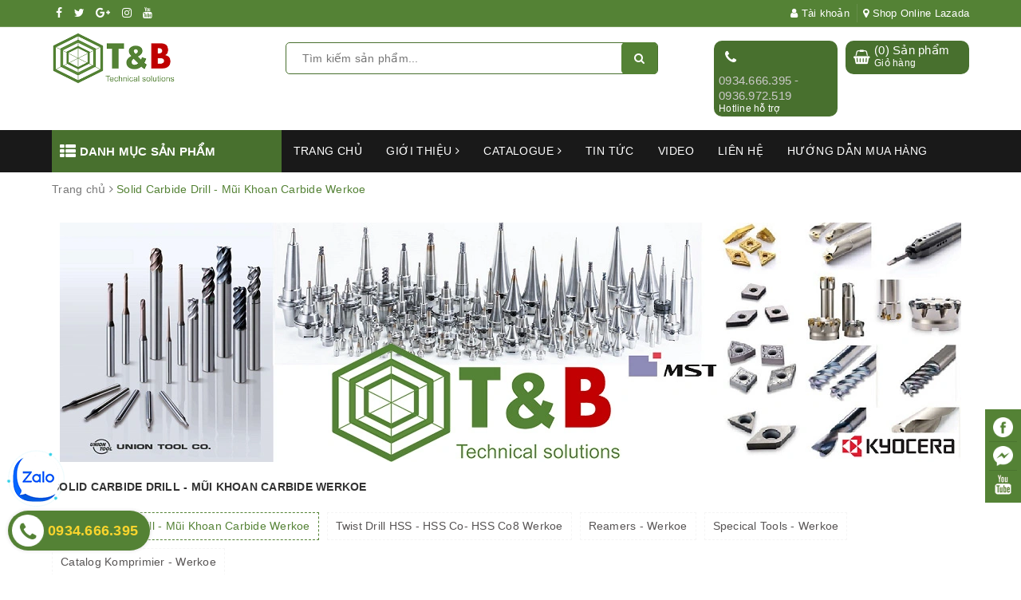

--- FILE ---
content_type: text/html; charset=utf-8
request_url: https://tb-tool.com.vn/solid-carbide-drill-mui-khoan-carbide-werkoe
body_size: 31084
content:
<!DOCTYPE html>
<html lang="vi">
	<head>
		<meta charset="UTF-8" />
		<meta name="viewport" content="width=device-width, initial-scale=1, maximum-scale=1">
		<meta name="theme-color" content="#548235">
		<title>
			Solid Carbide Drill - Mũi Khoan Carbide Werkoe
			
			
			 | CÔNG TY TNHH THƯƠNG MẠI VÀ DỊCH VỤ KỸ THUẬT T&B VIỆT NAM			
		</title>

	<script>
	  var iwish_template='collection';
	  var iwish_cid=parseInt('0',10);	  
	</script>
	<script src="//bizweb.dktcdn.net/100/451/091/themes/857321/assets/iwishheader.js?1761037796336" type="text/javascript"></script>

		
		<!-- ================= Meta ================== -->
		<meta name="keywords" content="Solid Carbide Drill - Mũi Khoan Carbide Werkoe, CÔNG TY TNHH THƯƠNG MẠI VÀ DỊCH VỤ KỸ THUẬT T&B VIỆT NAM, tb-tool.com.vn"/>		
		<link rel="canonical" href="https://tb-tool.com.vn/solid-carbide-drill-mui-khoan-carbide-werkoe"/>
		<link rel="dns-prefetch" href="https://tb-tool.com.vn">
		<link rel="dns-prefetch" href="//bizweb.dktcdn.net/">
		<link rel="dns-prefetch" href="//www.google-analytics.com/">
		<link rel="dns-prefetch" href="//www.googletagmanager.com/">
		<meta name='revisit-after' content='1 days' />
		<meta name="robots" content="noodp,index,follow" />
		<link rel="icon" href="//bizweb.dktcdn.net/100/451/091/themes/857321/assets/favicon.png?1761037796336" type="image/x-icon" />
		
	<meta property="og:type" content="website">
	<meta property="og:title" content="Solid Carbide Drill - Mũi Khoan Carbide Werkoe">
	<meta property="og:image" content="http://bizweb.dktcdn.net/100/451/091/themes/857321/assets/logo.png?1761037796336">
	<meta property="og:image:secure_url" content="https://bizweb.dktcdn.net/100/451/091/themes/857321/assets/logo.png?1761037796336">
	
	<meta property="og:description" content="">
	<meta property="og:url" content="https://tb-tool.com.vn/solid-carbide-drill-mui-khoan-carbide-werkoe">
	<meta property="og:site_name" content="CÔNG TY TNHH THƯƠNG MẠI VÀ DỊCH VỤ KỸ THUẬT T&B VIỆT NAM">
		<link rel="preload" as="style" type="text/css" href="https://maxcdn.bootstrapcdn.com/font-awesome/4.7.0/css/font-awesome.min.css" onload="this.rel='stylesheet'" />				
		<link href="https://maxcdn.bootstrapcdn.com/font-awesome/4.7.0/css/font-awesome.min.css" rel="stylesheet" type="text/css" media="all" />
		<link rel="preload" as="style" type="text/css" href="//bizweb.dktcdn.net/100/451/091/themes/857321/assets/bootstrap.scss.css?1761037796336" onload="this.rel='stylesheet'" />
		<link href="//bizweb.dktcdn.net/100/451/091/themes/857321/assets/bootstrap.scss.css?1761037796336" rel="stylesheet" type="text/css" media="all" />
		<link rel="preload" as="style" type="text/css" href="//bizweb.dktcdn.net/100/451/091/themes/857321/assets/base.scss.css?1761037796336" onload="this.rel='stylesheet'" />				
		<link href="//bizweb.dktcdn.net/100/451/091/themes/857321/assets/base.scss.css?1761037796336" rel="stylesheet" type="text/css" media="all" />		
		<link rel="preload" as="style" type="text/css" href="//bizweb.dktcdn.net/100/451/091/themes/857321/assets/ant-tools.scss.css?1761037796336" onload="this.rel='stylesheet'" />				
		<link href="//bizweb.dktcdn.net/100/451/091/themes/857321/assets/ant-tools.scss.css?1761037796336" rel="stylesheet" type="text/css" media="all" />
		
		<link rel="preload" as="script" href="//bizweb.dktcdn.net/100/451/091/themes/857321/assets/jquery-2.2.3.min.js?1761037796336" />
		<script src="//bizweb.dktcdn.net/100/451/091/themes/857321/assets/jquery-2.2.3.min.js?1761037796336" type="text/javascript"></script>
		
		<script>
	var Bizweb = Bizweb || {};
	Bizweb.store = 'cong-ty-tnhh-thuong-mai-va-dich-vu-ky-thuat-t-amp-b-viet-nam.mysapo.net';
	Bizweb.id = 451091;
	Bizweb.theme = {"id":857321,"name":"Ant Tools","role":"main"};
	Bizweb.template = 'collection';
	if(!Bizweb.fbEventId)  Bizweb.fbEventId = 'xxxxxxxx-xxxx-4xxx-yxxx-xxxxxxxxxxxx'.replace(/[xy]/g, function (c) {
	var r = Math.random() * 16 | 0, v = c == 'x' ? r : (r & 0x3 | 0x8);
				return v.toString(16);
			});		
</script>
<script>
	(function () {
		function asyncLoad() {
			var urls = ["//newproductreviews.sapoapps.vn/assets/js/productreviews.min.js?store=cong-ty-tnhh-thuong-mai-va-dich-vu-ky-thuat-t-amp-b-viet-nam.mysapo.net","https://google-shopping-v2.sapoapps.vn/api/conversion-tracker/global-tag/2123?store=cong-ty-tnhh-thuong-mai-va-dich-vu-ky-thuat-t-amp-b-viet-nam.mysapo.net","https://google-shopping-v2.sapoapps.vn/api/conversion-tracker/event-tag/2123?store=cong-ty-tnhh-thuong-mai-va-dich-vu-ky-thuat-t-amp-b-viet-nam.mysapo.net"];
			for (var i = 0; i < urls.length; i++) {
				var s = document.createElement('script');
				s.type = 'text/javascript';
				s.async = true;
				s.src = urls[i];
				var x = document.getElementsByTagName('script')[0];
				x.parentNode.insertBefore(s, x);
			}
		};
		window.attachEvent ? window.attachEvent('onload', asyncLoad) : window.addEventListener('load', asyncLoad, false);
	})();
</script>


<script>
	window.BizwebAnalytics = window.BizwebAnalytics || {};
	window.BizwebAnalytics.meta = window.BizwebAnalytics.meta || {};
	window.BizwebAnalytics.meta.currency = 'VND';
	window.BizwebAnalytics.tracking_url = '/s';

	var meta = {};
	
	
	for (var attr in meta) {
	window.BizwebAnalytics.meta[attr] = meta[attr];
	}
</script>

	
		<script src="/dist/js/stats.min.js?v=96f2ff2"></script>
	











				
		<script>var ProductReviewsAppUtil=ProductReviewsAppUtil || {};ProductReviewsAppUtil.store={name: 'CÔNG TY TNHH THƯƠNG MẠI VÀ DỊCH VỤ KỸ THUẬT T&B VIỆT NAM'};</script>
	<link href="//bizweb.dktcdn.net/100/451/091/themes/857321/assets/iwish.css?1761037796336" rel="stylesheet" type="text/css" media="all" />
</head>
	<body>		
		<header class="header">	
	<div class="topbar">
		<div class="container">
			<div class="row">
				<div class="col-md-6 col-sm-4">
					<ul class="top-left-info">
						<li><a target="_blank" href="https://www.facebook.com/tbvn.com.vn"><i class="fa fa-facebook" aria-hidden="true"></i></a></li>
						<li><a target="_blank" href="#"><i class="fa fa-twitter" aria-hidden="true"></i></a></li>
						<li><a target="_blank" href="#"><i class="fa fa-google-plus" aria-hidden="true"></i></a></li>
						<li><a target="_blank" href="#"><i class="fa fa-instagram" aria-hidden="true"></i></a></li>
						<li><a target="_blank" href="https://www.youtube.com/channel/UCYpwsnWu6BqxoR8n--q9gVg"><i class="fa fa-youtube" aria-hidden="true"></i></a></li>
					</ul>
				</div>
				<div class="col-md-6 col-sm-8 hidden-xs">	
					<ul class="top-right-info">
						<li class="li-account">
							<a href="/account" class="a-account"><i class="fa fa-user" aria-hidden="true"></i> Tài khoản</a>
							<ul>
								
								<li><a href="/account/login">Đăng nhập</a></li>
								<li><a href="/account/register">Đăng ký</a></li>
								
							</ul>
						</li>
						
						<li>
							<a href="https://www.lazada.vn/shop/t-b-viet-nam-co-ltd/?spm=a2o4n.pdp_revamp.seller.1.2de03cfbkdrnjg&itemId=1999020051&channelSource=pdp"><i class="fa fa-map-marker" aria-hidden="true"></i> Shop Online Lazada</a>
						</li>
						
					</ul>

				</div>
			</div>
		</div>
	</div>
	<div class="container header-main">
		<div class="row">
			<div class="col-md-3 col-100-h">
				<button type="button" class="navbar-toggle collapsed visible-sm visible-xs" id="trigger-mobile">
					<span class="sr-only">Toggle navigation</span>
					<span class="icon-bar"></span>
					<span class="icon-bar"></span>
					<span class="icon-bar"></span>
				</button>
				<div class="logo">
					<a href="/" class="logo-wrapper ">					
						<img src="//bizweb.dktcdn.net/100/451/091/themes/857321/assets/logo.png?1761037796336" alt="logo CÔNG TY TNHH THƯƠNG MẠI VÀ DỊCH VỤ KỸ THUẬT T&B VIỆT NAM">					
					</a>					
				</div>
				<div class="mobile-cart visible-sm visible-xs">
					<a href="/cart" title="Giỏ hàng">
						<i class="fa fa-shopping-bag"></i>
						<div class="cart-right">
							<span class="count_item_pr">0</span>
						</div>
					</a>
				</div>
			</div>
			<div class="col-md-5">
				<div class="search evo-search-desktop">
					<div class="header_search search_form evo-search">
	<form class="input-group search-bar search_form evo-header-search-form" action="/search" method="get" role="search">		
		<input type="text" name="query" value="" placeholder="Tìm kiếm sản phẩm... " class="input-group-field st-default-search-input search-text" autocomplete="off">
		<span class="input-group-btn">
			<button class="btn icon-fallback-text">
				<i class="fa fa-search"></i>
			</button>
		</span>
	</form>
</div> 
				</div>
			</div>
			<div class="col-md-4 hidden-sm hidden-xs">
				<div class="header-right clearfix">
					<div class="top-cart-contain f-right">
						<div class="mini-cart text-xs-center">
							<div class="heading-cart cart_header">
								<div class="icon_hotline">
									<i class="fa fa-shopping-basket" aria-hidden="true"></i>
								</div>
								<div class="content_cart_header">
									<a class="bg_cart" href="/cart" title="Giỏ hàng">
										(<span class="count_item count_item_pr">0</span>) Sản phẩm
										<span class="text-giohang">Giỏ hàng</span>
									</a>
								</div>
							</div>
						</div>
					</div>
					<div class="hotline_dathang f-right hidden-sm draw">
						<div class="icon_hotline">
							<i class="fa fa-phone" aria-hidden="true"></i>
						</div>
						<div class="content_hotline">
							
							<a href="tel:0934.666.395-0936.972.519">0934.666.395 - 0936.972.519</a>
							
							<span>Hotline hỗ trợ</span>
						</div>
					</div>
				</div>
			</div>
		</div>
	</div>
	<nav class="hidden-sm hidden-xs">
	<div class="container">
		<div class="col-md-3 no-padding">
			<div class="mainmenu mainmenu-other">
				<span><i class="fa fa-th-list"></i> Danh mục sản phẩm</span>
				<div class="nav-cate">
					<ul id="menu2017">
						
						
						
						
						
						
						<li class="dropdown menu-item-count clearfix">
							<h3>
								<img src="//bizweb.dktcdn.net/100/451/091/themes/857321/assets/index-cate-icon-1.png?1761037796336" alt="Union Tool" />
								<a href="/union">Union Tool</a>
							</h3>
							<div class="subcate gd-menu">
								<div class="sub-flex clearfix">
									<ul>
										
										
										<li>
											<a class="sub-a" href="/gia-cong-thep-sau-nhiet" title="Gia Công Thép Sau Nhiệt">Gia Công Thép Sau Nhiệt</a>
										</li>
										
										
										
										<li>
											<a class="sub-a" href="/gia-cong-thep-truoc-nhiet" title="Gia Công Thép Trước Nhiệt">Gia Công Thép Trước Nhiệt</a>
										</li>
										
										
										
										<li>
											<a class="sub-a" href="/gia-cong-dong-dien-cuc" title="Gia Công Đồng Điện Cực">Gia Công Đồng Điện Cực</a>
										</li>
										
										
										
										<li>
											<a class="sub-a" href="/gia-cong-nhom" title="Gia Công Nhôm">Gia Công Nhôm</a>
										</li>
										
										
										
										<li>
											<a class="sub-a" href="/gia-cong-bong-cao-bong-guong" title="Gia Công Bóng Cao, Bóng Gương">Gia Công Bóng Cao, Bóng Gương</a>
										</li>
										
										
										
										<li>
											<a class="sub-a" href="/mui-khoan-nho" title="Mũi Khoan Nhỏ">Mũi Khoan Nhỏ</a>
										</li>
										
										
										
										<li class="sub-hassub">
											<a class="sub-a" href="/dao-phay-ngon-cho-nganh-nha-khoa-cutting-tools-for-the-dental-industry" title="Dao Phay Ngón Cho Ngành Nha Khoa- Cutting Tools for the Dental Industry">Dao Phay Ngón Cho Ngành Nha Khoa- Cutting Tools for the Dental Industry</a>
											<div class="subcate2">
												
												<a href="/dao-phay-cau-cho-nganh-nha-khoa-cutting-tools-for-the-dental-industry" title="Dao Phay Cầu Cho Ngành Nha Khoa- Cutting Tools for the Dental Industry">Dao Phay Cầu Cho Ngành Nha Khoa- Cutting Tools for the Dental Industry</a>
												
												<a href="/dao-phay-tru-dao-phay-phang-co-dai-cho-nganh-nha-khoa-cutting-tools-for-the-dental-industry" title="Dao Phay Trụ (Dao Phay Phẳng) Cổ Dài Cho Ngành Nha Khoa- Cutting Tools For The Dental Industry">Dao Phay Trụ (Dao Phay Phẳng) Cổ Dài Cho Ngành Nha Khoa- Cutting Tools For The Dental Industry</a>
												
												<a href="/dao-phay-tru-bo-goc-r-cho-nganh-nha-khoa-cutting-tools-for-the-dental-industry" title="Dao Phay Trụ Bo Góc R Cho Ngành Nha Khoa- Cutting Tools For The Dental Industry">Dao Phay Trụ Bo Góc R Cho Ngành Nha Khoa- Cutting Tools For The Dental Industry</a>
												
											</div>
										</li>
										
										
									</ul>
								</div>
							</div>
						</li>
						
						
						
						
						<li class="dropdown menu-item-count clearfix">
							<h3>
								<img src="//bizweb.dktcdn.net/100/451/091/themes/857321/assets/index-cate-icon-2.png?1761037796336" alt="Kyocera" />
								<a href="/kyocera">Kyocera</a>
							</h3>
							<div class="subcate gd-menu">
								<div class="sub-flex clearfix">
									<ul>
										
										
										<li>
											<a class="sub-a" href="/manh-cat-dut" title="Mảnh Cắt Đứt">Mảnh Cắt Đứt</a>
										</li>
										
										
										
										<li>
											<a class="sub-a" href="/manh-khoan" title="Mảnh Khoan">Mảnh Khoan</a>
										</li>
										
										
										
										<li>
											<a class="sub-a" href="/manh-phay" title="Mảnh Phay">Mảnh Phay</a>
										</li>
										
										
										
										<li>
											<a class="sub-a" href="/manh-tien-cbn-pcd" title="Mảnh Tiện CBN, PCD">Mảnh Tiện CBN, PCD</a>
										</li>
										
										
										
										<li>
											<a class="sub-a" href="/manh-tien-lo" title="Mảnh Tiện Lỗ">Mảnh Tiện Lỗ</a>
										</li>
										
										
										
										<li>
											<a class="sub-a" href="/manh-tien-ngoai" title="Mảnh Tiện Ngoài">Mảnh Tiện Ngoài</a>
										</li>
										
										
										
										<li>
											<a class="sub-a" href="/manh-tien-ranh" title="Mảnh Tiện Rãnh">Mảnh Tiện Rãnh</a>
										</li>
										
										
										
										<li>
											<a class="sub-a" href="/manh-tien-ren" title="Mảnh Tiện Ren">Mảnh Tiện Ren</a>
										</li>
										
										
										
										<li>
											<a class="sub-a" href="/solid-endmill" title="Solid Endmill">Solid Endmill</a>
										</li>
										
										
									</ul>
								</div>
							</div>
						</li>
						
						
						
						
						<li class="dropdown menu-item-count clearfix">
							<h3>
								<img src="//bizweb.dktcdn.net/100/451/091/themes/857321/assets/index-cate-icon-3.png?1761037796336" alt="MST - Corp" />
								<a href="/mst-cor">MST - Corp</a>
							</h3>
							<div class="subcate gd-menu">
								<div class="sub-flex clearfix">
									<ul>
										
										
										<li>
											<a class="sub-a" href="/bau-kep-nhiet" title="Bầu Kẹp Nhiệt">Bầu Kẹp Nhiệt</a>
										</li>
										
										
										
										<li>
											<a class="sub-a" href="/may-gia-nhiet" title="Máy Gia Nhiệt">Máy Gia Nhiệt</a>
										</li>
										
										
										
										<li>
											<a class="sub-a" href="/bau-kep-chuyen-goc" title="Bầu Kẹp Chuyển Góc">Bầu Kẹp Chuyển Góc</a>
										</li>
										
										
										
										<li>
											<a class="sub-a" href="/bau-kep-mui-khoan" title="Bầu Kẹp Mũi Khoan">Bầu Kẹp Mũi Khoan</a>
										</li>
										
										
										
										<li>
											<a class="sub-a" href="/bau-kep-collet" title="Bầu Kẹp Collet">Bầu Kẹp Collet</a>
										</li>
										
										
										
										<li>
											<a class="sub-a" href="/bau-kep-boring" title="Bầu Kẹp Boring">Bầu Kẹp Boring</a>
										</li>
										
										
									</ul>
								</div>
							</div>
						</li>
						
						
						
						
						<li class="dropdown menu-item-count clearfix">
							<h3>
								<img src="//bizweb.dktcdn.net/100/451/091/themes/857321/assets/index-cate-icon-4.png?1761037796336" alt="Blum Novotest" />
								<a href="/blum-novotest">Blum Novotest</a>
							</h3>
							<div class="subcate gd-menu">
								<div class="sub-flex clearfix">
									<ul>
										
										
										<li>
											<a class="sub-a" href="/laser-control-thiet-bi-do-laser" title="Laser Control - Thiết Bị Đo Laser">Laser Control - Thiết Bị Đo Laser</a>
										</li>
										
										
									</ul>
								</div>
							</div>
						</li>
						
						
						
						
						<li class="menu-item-count clearfix">
							<h3><img src="//bizweb.dktcdn.net/100/451/091/themes/857321/assets/index-cate-icon-5.png?1761037796336" alt="Emuge-Franken" /><a href="/emuge-franken">Emuge-Franken</a></h3>
						</li>
						
						
						
						
						<li class="dropdown menu-item-count clearfix">
							<h3>
								<img src="//bizweb.dktcdn.net/100/451/091/themes/857321/assets/index-cate-icon-6.png?1761037796336" alt="Werkoe GmbH" />
								<a href="/werkoe">Werkoe GmbH</a>
							</h3>
							<div class="subcate gd-menu">
								<div class="sub-flex clearfix">
									<ul>
										
										
										<li>
											<a class="sub-a" href="/solid-carbide-drill-mui-khoan-carbide-werkoe" title="Solid Carbide Drill - Mũi Khoan Carbide Werkoe">Solid Carbide Drill - Mũi Khoan Carbide Werkoe</a>
										</li>
										
										
										
										<li>
											<a class="sub-a" href="/twist-drill-hss-hss-co-hss-co8-werkoe" title="Twist Drill HSS - HSS Co- HSS Co8 Werkoe">Twist Drill HSS - HSS Co- HSS Co8 Werkoe</a>
										</li>
										
										
										
										<li>
											<a class="sub-a" href="/reamers-werkoe" title="Reamers - Werkoe">Reamers - Werkoe</a>
										</li>
										
										
										
										<li>
											<a class="sub-a" href="/specical-tools-werkoe" title="Specical Tools - Werkoe">Specical Tools - Werkoe</a>
										</li>
										
										
										
										<li>
											<a class="sub-a" href="/catalog-komprimier-werkoe" title="Catalog Komprimier - Werkoe">Catalog Komprimier - Werkoe</a>
										</li>
										
										
									</ul>
								</div>
							</div>
						</li>
						
						
						
						
						<li class="dropdown menu-item-count clearfix">
							<h3>
								<img src="//bizweb.dktcdn.net/100/451/091/themes/857321/assets/index-cate-icon-7.png?1761037796336" alt="Dụng Cụ Chống  Tia Lửa Điện, Chống Cháy Nổ Non-Sparking Tools" />
								<a href="/dung-cu-chong-chay-no-non-sparking-tools-khong-sinh-lua">Dụng Cụ Chống  Tia Lửa Điện, Chống Cháy Nổ Non-Sparking Tools</a>
							</h3>
							<div class="subcate gd-menu">
								<div class="sub-flex clearfix">
									<ul>
										
										
										<li>
											<a class="sub-a" href="/khau-can-siet-luc-chong-tia-lua-dien-chong-chay-no" title="Khẩu - Cần Siết Lực Chống Tia Lửa Điện, Chống Cháy Nổ">Khẩu - Cần Siết Lực Chống Tia Lửa Điện, Chống Cháy Nổ</a>
										</li>
										
										
										
										<li>
											<a class="sub-a" href="/co-le-mo-let-chong-tia-lua-dien-chong-chay-no" title="Cờ Lê - Mỏ Lết Chống Tia Lửa Điện, Chống Cháy Nổ">Cờ Lê - Mỏ Lết Chống Tia Lửa Điện, Chống Cháy Nổ</a>
										</li>
										
										
										
										<li>
											<a class="sub-a" href="/bua-xeng-chong-tia-lua-dien-chong-chay-no" title="Búa - Xẻng Chống Tia Lửa Điện, Chống Cháy Nổ">Búa - Xẻng Chống Tia Lửa Điện, Chống Cháy Nổ</a>
										</li>
										
										
										
										<li>
											<a class="sub-a" href="/duc-dua-dung-cu-tieu-hao-chong-tia-lua-dien-chong-chay-no" title="Đục, Dũa, Dụng Cụ Tiêu Hao Chống Tia Lửa Điện, Chống Cháy Nổ">Đục, Dũa, Dụng Cụ Tiêu Hao Chống Tia Lửa Điện, Chống Cháy Nổ</a>
										</li>
										
										
										
										<li>
											<a class="sub-a" href="/to-vit-chong-tia-lua-dien-chong-chay-no" title="Kìm, Tô Vít Chống Tia Lửa Điện, Chống Cháy Nổ">Kìm, Tô Vít Chống Tia Lửa Điện, Chống Cháy Nổ</a>
										</li>
										
										
										
										<li>
											<a class="sub-a" href="/bo-dung-cu-chong-tia-lua-dien-chong-chay-no" title="Bộ Dụng Cụ Chống Tia Lửa Điện, Chống Cháy Nổ">Bộ Dụng Cụ Chống Tia Lửa Điện, Chống Cháy Nổ</a>
										</li>
										
										
									</ul>
								</div>
							</div>
						</li>
						
						
						
						
						<li class="dropdown menu-item-count clearfix">
							<h3>
								<img src="//bizweb.dktcdn.net/100/451/091/themes/857321/assets/index-cate-icon-8.png?1761037796336" alt="Dụng Cụ Điện Cầm Tay (Power Tool)" />
								<a href="/dung-cu-dien-cam-tay-power-tool">Dụng Cụ Điện Cầm Tay (Power Tool)</a>
							</h3>
							<div class="subcate gd-menu">
								<div class="sub-flex clearfix">
									<ul>
										
										
										<li>
											<a class="sub-a" href="/may-khoan-may-van-vit" title="Máy Khoan, Máy Vặn Vít, Máy Siết Bulong">Máy Khoan, Máy Vặn Vít, Máy Siết Bulong</a>
										</li>
										
										
										
										<li>
											<a class="sub-a" href="/may-mai-may-mai-goc" title="Máy Mài, Máy Cắt, Máy Cưa">Máy Mài, Máy Cắt, Máy Cưa</a>
										</li>
										
										
										
										<li>
											<a class="sub-a" href="/may-danh-bong-may-cha-nham" title="Máy Đánh Bóng, Máy Chà Nhám">Máy Đánh Bóng, Máy Chà Nhám</a>
										</li>
										
										
										
										<li>
											<a class="sub-a" href="/may-thoi-may-hut-bui" title="Máy Thổi, Máy Hút Bụi, Máy Rửa Xe">Máy Thổi, Máy Hút Bụi, Máy Rửa Xe</a>
										</li>
										
										
									</ul>
								</div>
							</div>
						</li>
						
						
						
						
						<li class="dropdown menu-item-count clearfix">
							<h3>
								<img src="//bizweb.dktcdn.net/100/451/091/themes/857321/assets/index-cate-icon-9.png?1761037796336" alt="Kato Koki" />
								<a href="/kato">Kato Koki</a>
							</h3>
							<div class="subcate gd-menu">
								<div class="sub-flex clearfix">
									<ul>
										
										
										<li>
											<a class="sub-a" href="/bau-kep-taro-tu-lua-dang-sa" title="Bầu Kẹp Taro Tự Lựa Dạng SA">Bầu Kẹp Taro Tự Lựa Dạng SA</a>
										</li>
										
										
										
										<li>
											<a class="sub-a" href="/bau-kep-taro-tu-lua-dang-tieu-chuan-skb" title="Bầu Kẹp Taro Tự Lựa Dạng Tiêu Chuẩn SKB">Bầu Kẹp Taro Tự Lựa Dạng Tiêu Chuẩn SKB</a>
										</li>
										
										
										
										<li>
											<a class="sub-a" href="/bau-kep-taro-tu-lua-micro-floating" title="Bầu Kẹp Taro Tự Lựa Micro Floating">Bầu Kẹp Taro Tự Lựa Micro Floating</a>
										</li>
										
										
										
										<li>
											<a class="sub-a" href="/bau-kep-taro-tu-lua-huong-kinh-radial-floating" title="Bầu Kẹp Taro Tự Lựa Hướng Kính (Radial - Floating)">Bầu Kẹp Taro Tự Lựa Hướng Kính (Radial - Floating)</a>
										</li>
										
										
									</ul>
								</div>
							</div>
						</li>
						
						
						
						
						<li class="dropdown menu-item-count clearfix">
							<h3>
								<img src="//bizweb.dktcdn.net/100/451/091/themes/857321/assets/index-cate-icon-10.png?1761037796336" alt="Linh Kiện Khuôn Tiêu Chuẩn" />
								<a href="/linh-kien-khuon-tieu-chuan">Linh Kiện Khuôn Tiêu Chuẩn</a>
							</h3>
							<div class="subcate gd-menu">
								<div class="sub-flex clearfix">
									<ul>
										
										
										<li>
											<a class="sub-a" href="/chot-dinh-vi" title="Chốt Định Vị">Chốt Định Vị</a>
										</li>
										
										
										
										<li>
											<a class="sub-a" href="/lo-xo" title="Lò Xo">Lò Xo</a>
										</li>
										
										
										
										<li>
											<a class="sub-a" href="/ong-cut" title="Ốc Cụt">Ốc Cụt</a>
										</li>
										
										
										
										<li>
											<a class="sub-a" href="/dem-phang" title="Đệm Phẳng">Đệm Phẳng</a>
										</li>
										
										
										
										<li>
											<a class="sub-a" href="/bac-lot" title="Bạc Lót">Bạc Lót</a>
										</li>
										
										
										
										<li>
											<a class="sub-a" href="/bulon-giat" title="Bulon Giật">Bulon Giật</a>
										</li>
										
										
									</ul>
								</div>
							</div>
						</li>
						
						
						
						
						<li class="dropdown menu-item-count clearfix">
							<h3>
								<img src="//bizweb.dktcdn.net/100/451/091/themes/857321/assets/index-cate-icon-11.png?1761037796336" alt="Linh Kiện EDM" />
								<a href="/linh-kien-edm">Linh Kiện EDM</a>
							</h3>
							<div class="subcate gd-menu">
								<div class="sub-flex clearfix">
									<ul>
										
										
										<li>
											<a class="sub-a" href="/benchmark-chuck-and-cnc-jig" title="Benchmark chuck and CNC jig">Benchmark chuck and CNC jig</a>
										</li>
										
										
										
										<li>
											<a class="sub-a" href="/standard-components-centering-plates" title="Standard components Centering plates">Standard components Centering plates</a>
										</li>
										
										
										
										<li>
											<a class="sub-a" href="/measurement-and-control-componets" title="Measurement And Control Componets">Measurement And Control Componets</a>
										</li>
										
										
										
										<li>
											<a class="sub-a" href="/wire-cutting-clamp" title="Wire-cutting Clamp">Wire-cutting Clamp</a>
										</li>
										
										
									</ul>
								</div>
							</div>
						</li>
						
						
					</ul>
				</div>
			</div>
		</div>
		<div class="col-md-9 no-padding">
			<ul id="nav" class="nav">
				
				
				
				
				
				
				<li class="nav-item "><a class="nav-link" href="/">Trang chủ</a></li>
				
				
				
				
				
				
				
				<li class="nav-item ">
					<a href="/gioi-thieu" class="nav-link">Giới thiệu <i class="fa fa-angle-right" data-toggle="dropdown"></i></a>			
								
					<ul class="dropdown-menu">
						
						
						<li class="nav-item-lv2">
							<a class="nav-link" href="/gioi-thieu-hang">Giới thiệu hãng</a>
						</li>
						
						
						
						<li class="nav-item-lv2">
							<a class="nav-link" href="/cong-ty-t-b-viet-nam">Công ty T&B Việt Nam</a>
						</li>
						
						
					</ul>
					
				</li>
				
				
				
				
				
				
				
				<li class="nav-item ">
					<a href="/catalogue" class="nav-link">Catalogue <i class="fa fa-angle-right" data-toggle="dropdown"></i></a>			
								
					<ul class="dropdown-menu">
						
						
						<li class="nav-item-lv2">
							<a class="nav-link" href="https://vietnam.kyocera.com/products/cuttingtools/index.html">Catalog Dụng Cụ Cắt Kyocera</a>
						</li>
						
						
						
						<li class="nav-item-lv2">
							<a class="nav-link" href="https://www.uniontool.co.jp/en/catalog/endmill.html">Catalog Union Tool</a>
						</li>
						
						
						
						<li class="nav-item-lv2">
							<a class="nav-link" href="https://www.mst-corp.co.jp/en/pdf/">Catalog MST</a>
						</li>
						
						
					</ul>
					
				</li>
				
				
				
				
				
				
				
				<li class="nav-item "><a class="nav-link" href="/tin-tuc">Tin tức</a></li>
				
				
				
				
				
				
				
				<li class="nav-item "><a class="nav-link" href="/video">Video</a></li>
				
				
				
				
				
				
				
				<li class="nav-item "><a class="nav-link" href="/lien-he">Liên hệ</a></li>
				
				
				
				
				
				
				
				<li class="nav-item "><a class="nav-link" href="https://tb-tool.com.vn/huong-dan-mua-hang-website">Hướng dẫn mua hàng</a></li>
				
				
			</ul>	
		</div>
	</div>
</nav>
<script>
	if ($(window).width() > 1100){
		
		
		var menu_limit = "8";
		if (isNaN(menu_limit)){
			menu_limit = 10;
		} else {
			menu_limit = 7;
		}
	}else{
		
		
		var menu_limit = "7";
		if (isNaN(menu_limit)){
			menu_limit = 8;
		} else {
			menu_limit = 6;
		}
	}
	var sidebar_length = $('.menu-item-count').length;
	if (sidebar_length > (menu_limit + 1) ){
		$('.nav-cate:not(.site-nav-mobile) > ul').each(function(){
			$('.menu-item-count',this).eq(menu_limit).nextAll().hide().addClass('toggleable');
			$(this).append('<li class="more"><h3><a><label>Xem thêm ... </label></a></h3></li>');
		});
		$('.nav-cate > ul').on('click','.more', function(){
			if($(this).hasClass('less')){
				$(this).html('<h3><a><label>Xem thêm ...</label></a></h3>').removeClass('less');
			} else {
				$(this).html('<h3><a><label>Thu gọn ... </label></a></h3>').addClass('less');;
			}
			$(this).siblings('li.toggleable').slideToggle({
				complete: function () {
					var divHeight = $('#menu2017').height() + 1; 
					$('.subcate.gd-menu').css('min-height', divHeight+'px');
					$('.subcate2').css('min-height', divHeight+'px');
				}
			});
		});
		$('.mainmenu-other').hover(function() {
			var divHeight = $('#menu2017').height() + 1; 
			$('.subcate.gd-menu').css('min-height', divHeight+'px');
			$('.subcate2').css('min-height', divHeight+'px');
		});
	}
</script>
</header>
		<section class="bread-crumb margin-bottom-10">
	<div class="container">
		<div class="row">
			<div class="col-xs-12">
				<ul class="breadcrumb" itemscope itemtype="https://schema.org/BreadcrumbList">						
					<li class="home" itemprop="itemListElement" itemscope itemtype="https://schema.org/ListItem">
						<a itemprop="item" href="/" title="Trang chủ">
							<span itemprop="name">Trang chủ</span>
							<meta itemprop="position" content="1" />
						</a>
						<span><i class="fa fa-angle-right"></i></span>
					</li>
					
					
					<li itemprop="itemListElement" itemscope itemtype="https://schema.org/ListItem">
						<strong itemprop="name">Solid Carbide Drill - Mũi Khoan Carbide Werkoe</strong>
						<meta itemprop="position" content="2" />
					</li>
					
					
				</ul>
			</div>
		</div>
	</div>
</section>  

<div class="hidden">
	<aside class="aside-item collection-category margin-bottom-10">
	<div class="aside-title">
		<h3 class="title-head margin-top-0"><span>Danh mục</span></h3>
	</div>
	<div class="aside-content">
		<nav class="nav-category navbar-toggleable-md">
			<ul class="nav navbar-pills">
				
				
				
				<li class="nav-item ">
					<a href="/union" class="nav-link">Union Tool</a>
					<i class="fa fa-angle-down"></i>
					<ul class="dropdown-menu">
						
						
						
						<li class="nav-item">
							<a class="nav-link" href="/gia-cong-thep-sau-nhiet">Gia Công Thép Sau Nhiệt</a>
						</li>
						
						
						
						
						<li class="nav-item">
							<a class="nav-link" href="/gia-cong-thep-truoc-nhiet">Gia Công Thép Trước Nhiệt</a>
						</li>
						
						
						
						
						<li class="nav-item">
							<a class="nav-link" href="/gia-cong-dong-dien-cuc">Gia Công Đồng Điện Cực</a>
						</li>
						
						
						
						
						<li class="nav-item">
							<a class="nav-link" href="/gia-cong-nhom">Gia Công Nhôm</a>
						</li>
						
						
						
						
						<li class="nav-item">
							<a class="nav-link" href="/gia-cong-bong-cao-bong-guong">Gia Công Bóng Cao, Bóng Gương</a>
						</li>
						
						
						
						
						<li class="nav-item">
							<a class="nav-link" href="/mui-khoan-nho">Mũi Khoan Nhỏ</a>
						</li>
						
						
						
						<li class="dropdown-submenu nav-item">
							<a class="nav-link" href="/dao-phay-ngon-cho-nganh-nha-khoa-cutting-tools-for-the-dental-industry">Dao Phay Ngón Cho Ngành Nha Khoa- Cutting Tools for the Dental Industry</a>
							
							<i class="fa fa-angle-down"></i>
							<ul class="dropdown-menu">
								
								
								<li class="nav-item">
									<a class="nav-link" href="/dao-phay-cau-cho-nganh-nha-khoa-cutting-tools-for-the-dental-industry">Dao Phay Cầu Cho Ngành Nha Khoa- Cutting Tools for the Dental Industry</a>
								</li>
								
								
								
								<li class="nav-item">
									<a class="nav-link" href="/dao-phay-tru-dao-phay-phang-co-dai-cho-nganh-nha-khoa-cutting-tools-for-the-dental-industry">Dao Phay Trụ (Dao Phay Phẳng) Cổ Dài Cho Ngành Nha Khoa- Cutting Tools For The Dental Industry</a>
								</li>
								
								
								
								<li class="nav-item">
									<a class="nav-link" href="/dao-phay-tru-bo-goc-r-cho-nganh-nha-khoa-cutting-tools-for-the-dental-industry">Dao Phay Trụ Bo Góc R Cho Ngành Nha Khoa- Cutting Tools For The Dental Industry</a>
								</li>
								
								
							</ul>                      
						</li>
						
						

					</ul>
				</li>
				
				
				
				
				<li class="nav-item ">
					<a href="/kyocera" class="nav-link">Kyocera</a>
					<i class="fa fa-angle-down"></i>
					<ul class="dropdown-menu">
						
						
						
						<li class="nav-item">
							<a class="nav-link" href="/manh-cat-dut">Mảnh Cắt Đứt</a>
						</li>
						
						
						
						
						<li class="nav-item">
							<a class="nav-link" href="/manh-khoan">Mảnh Khoan</a>
						</li>
						
						
						
						
						<li class="nav-item">
							<a class="nav-link" href="/manh-phay">Mảnh Phay</a>
						</li>
						
						
						
						
						<li class="nav-item">
							<a class="nav-link" href="/manh-tien-cbn-pcd">Mảnh Tiện CBN, PCD</a>
						</li>
						
						
						
						
						<li class="nav-item">
							<a class="nav-link" href="/manh-tien-lo">Mảnh Tiện Lỗ</a>
						</li>
						
						
						
						
						<li class="nav-item">
							<a class="nav-link" href="/manh-tien-ngoai">Mảnh Tiện Ngoài</a>
						</li>
						
						
						
						
						<li class="nav-item">
							<a class="nav-link" href="/manh-tien-ranh">Mảnh Tiện Rãnh</a>
						</li>
						
						
						
						
						<li class="nav-item">
							<a class="nav-link" href="/manh-tien-ren">Mảnh Tiện Ren</a>
						</li>
						
						
						
						
						<li class="nav-item">
							<a class="nav-link" href="/solid-endmill">Solid Endmill</a>
						</li>
						
						

					</ul>
				</li>
				
				
				
				
				<li class="nav-item ">
					<a href="/mst-cor" class="nav-link">MST - Corp</a>
					<i class="fa fa-angle-down"></i>
					<ul class="dropdown-menu">
						
						
						
						<li class="nav-item">
							<a class="nav-link" href="/bau-kep-nhiet">Bầu Kẹp Nhiệt</a>
						</li>
						
						
						
						
						<li class="nav-item">
							<a class="nav-link" href="/may-gia-nhiet">Máy Gia Nhiệt</a>
						</li>
						
						
						
						
						<li class="nav-item">
							<a class="nav-link" href="/bau-kep-chuyen-goc">Bầu Kẹp Chuyển Góc</a>
						</li>
						
						
						
						
						<li class="nav-item">
							<a class="nav-link" href="/bau-kep-mui-khoan">Bầu Kẹp Mũi Khoan</a>
						</li>
						
						
						
						
						<li class="nav-item">
							<a class="nav-link" href="/bau-kep-collet">Bầu Kẹp Collet</a>
						</li>
						
						
						
						
						<li class="nav-item">
							<a class="nav-link" href="/bau-kep-boring">Bầu Kẹp Boring</a>
						</li>
						
						

					</ul>
				</li>
				
				
				
				
				<li class="nav-item ">
					<a href="/blum-novotest" class="nav-link">Blum Novotest</a>
					<i class="fa fa-angle-down"></i>
					<ul class="dropdown-menu">
						
						
						
						<li class="nav-item">
							<a class="nav-link" href="/laser-control-thiet-bi-do-laser">Laser Control - Thiết Bị Đo Laser</a>
						</li>
						
						

					</ul>
				</li>
				
				
				
				
				<li class="nav-item "><a class="nav-link" href="/emuge-franken">Emuge-Franken</a></li>
				
				
				
				
				<li class="nav-item ">
					<a href="/werkoe" class="nav-link">Werkoe GmbH</a>
					<i class="fa fa-angle-down"></i>
					<ul class="dropdown-menu">
						
						
						
						
						
						
						<li class="nav-item">
							<a class="nav-link" href="/solid-carbide-drill-mui-khoan-carbide-werkoe">Solid Carbide Drill - Mũi Khoan Carbide Werkoe</a>
						</li>
						
						
						
						
						<li class="nav-item">
							<a class="nav-link" href="/twist-drill-hss-hss-co-hss-co8-werkoe">Twist Drill HSS - HSS Co- HSS Co8 Werkoe</a>
						</li>
						
						
						
						
						<li class="nav-item">
							<a class="nav-link" href="/reamers-werkoe">Reamers - Werkoe</a>
						</li>
						
						
						
						
						<li class="nav-item">
							<a class="nav-link" href="/specical-tools-werkoe">Specical Tools - Werkoe</a>
						</li>
						
						
						
						
						<li class="nav-item">
							<a class="nav-link" href="/catalog-komprimier-werkoe">Catalog Komprimier - Werkoe</a>
						</li>
						
						

					</ul>
				</li>
				
				
				
				
				<li class="nav-item ">
					<a href="/dung-cu-chong-chay-no-non-sparking-tools-khong-sinh-lua" class="nav-link">Dụng Cụ Chống  Tia Lửa Điện, Chống Cháy Nổ Non-Sparking Tools</a>
					<i class="fa fa-angle-down"></i>
					<ul class="dropdown-menu">
						
						
						
						<li class="nav-item">
							<a class="nav-link" href="/khau-can-siet-luc-chong-tia-lua-dien-chong-chay-no">Khẩu - Cần Siết Lực Chống Tia Lửa Điện, Chống Cháy Nổ</a>
						</li>
						
						
						
						
						<li class="nav-item">
							<a class="nav-link" href="/co-le-mo-let-chong-tia-lua-dien-chong-chay-no">Cờ Lê - Mỏ Lết Chống Tia Lửa Điện, Chống Cháy Nổ</a>
						</li>
						
						
						
						
						<li class="nav-item">
							<a class="nav-link" href="/bua-xeng-chong-tia-lua-dien-chong-chay-no">Búa - Xẻng Chống Tia Lửa Điện, Chống Cháy Nổ</a>
						</li>
						
						
						
						
						<li class="nav-item">
							<a class="nav-link" href="/duc-dua-dung-cu-tieu-hao-chong-tia-lua-dien-chong-chay-no">Đục, Dũa, Dụng Cụ Tiêu Hao Chống Tia Lửa Điện, Chống Cháy Nổ</a>
						</li>
						
						
						
						
						<li class="nav-item">
							<a class="nav-link" href="/to-vit-chong-tia-lua-dien-chong-chay-no">Kìm, Tô Vít Chống Tia Lửa Điện, Chống Cháy Nổ</a>
						</li>
						
						
						
						
						<li class="nav-item">
							<a class="nav-link" href="/bo-dung-cu-chong-tia-lua-dien-chong-chay-no">Bộ Dụng Cụ Chống Tia Lửa Điện, Chống Cháy Nổ</a>
						</li>
						
						

					</ul>
				</li>
				
				
				
				
				<li class="nav-item ">
					<a href="/dung-cu-dien-cam-tay-power-tool" class="nav-link">Dụng Cụ Điện Cầm Tay (Power Tool)</a>
					<i class="fa fa-angle-down"></i>
					<ul class="dropdown-menu">
						
						
						
						<li class="nav-item">
							<a class="nav-link" href="/may-khoan-may-van-vit">Máy Khoan, Máy Vặn Vít, Máy Siết Bulong</a>
						</li>
						
						
						
						
						<li class="nav-item">
							<a class="nav-link" href="/may-mai-may-mai-goc">Máy Mài, Máy Cắt, Máy Cưa</a>
						</li>
						
						
						
						
						<li class="nav-item">
							<a class="nav-link" href="/may-danh-bong-may-cha-nham">Máy Đánh Bóng, Máy Chà Nhám</a>
						</li>
						
						
						
						
						<li class="nav-item">
							<a class="nav-link" href="/may-thoi-may-hut-bui">Máy Thổi, Máy Hút Bụi, Máy Rửa Xe</a>
						</li>
						
						

					</ul>
				</li>
				
				
				
				
				<li class="nav-item ">
					<a href="/kato" class="nav-link">Kato Koki</a>
					<i class="fa fa-angle-down"></i>
					<ul class="dropdown-menu">
						
						
						
						<li class="nav-item">
							<a class="nav-link" href="/bau-kep-taro-tu-lua-dang-sa">Bầu Kẹp Taro Tự Lựa Dạng SA</a>
						</li>
						
						
						
						
						<li class="nav-item">
							<a class="nav-link" href="/bau-kep-taro-tu-lua-dang-tieu-chuan-skb">Bầu Kẹp Taro Tự Lựa Dạng Tiêu Chuẩn SKB</a>
						</li>
						
						
						
						
						<li class="nav-item">
							<a class="nav-link" href="/bau-kep-taro-tu-lua-micro-floating">Bầu Kẹp Taro Tự Lựa Micro Floating</a>
						</li>
						
						
						
						
						<li class="nav-item">
							<a class="nav-link" href="/bau-kep-taro-tu-lua-huong-kinh-radial-floating">Bầu Kẹp Taro Tự Lựa Hướng Kính (Radial - Floating)</a>
						</li>
						
						

					</ul>
				</li>
				
				
				
				
				<li class="nav-item ">
					<a href="/linh-kien-khuon-tieu-chuan" class="nav-link">Linh Kiện Khuôn Tiêu Chuẩn</a>
					<i class="fa fa-angle-down"></i>
					<ul class="dropdown-menu">
						
						
						
						<li class="nav-item">
							<a class="nav-link" href="/chot-dinh-vi">Chốt Định Vị</a>
						</li>
						
						
						
						
						<li class="nav-item">
							<a class="nav-link" href="/lo-xo">Lò Xo</a>
						</li>
						
						
						
						
						<li class="nav-item">
							<a class="nav-link" href="/ong-cut">Ốc Cụt</a>
						</li>
						
						
						
						
						<li class="nav-item">
							<a class="nav-link" href="/dem-phang">Đệm Phẳng</a>
						</li>
						
						
						
						
						<li class="nav-item">
							<a class="nav-link" href="/bac-lot">Bạc Lót</a>
						</li>
						
						
						
						
						<li class="nav-item">
							<a class="nav-link" href="/bulon-giat">Bulon Giật</a>
						</li>
						
						

					</ul>
				</li>
				
				
				
				
				<li class="nav-item ">
					<a href="/linh-kien-edm" class="nav-link">Linh Kiện EDM</a>
					<i class="fa fa-angle-down"></i>
					<ul class="dropdown-menu">
						
						
						
						<li class="nav-item">
							<a class="nav-link" href="/benchmark-chuck-and-cnc-jig">Benchmark chuck and CNC jig</a>
						</li>
						
						
						
						
						<li class="nav-item">
							<a class="nav-link" href="/standard-components-centering-plates">Standard components Centering plates</a>
						</li>
						
						
						
						
						<li class="nav-item">
							<a class="nav-link" href="/measurement-and-control-componets">Measurement And Control Componets</a>
						</li>
						
						
						
						
						<li class="nav-item">
							<a class="nav-link" href="/wire-cutting-clamp">Wire-cutting Clamp</a>
						</li>
						
						

					</ul>
				</li>
				
				
			</ul>
		</nav>
	</div>
</aside>
</div>
<div class="container margin-top-20">
	<div class="row">
		<div class="col-md-12">
			<div class="category-gallery margin-bottom-20">
	
	<div class="image pd-bt30">
		
			
			<img 
			src="//bizweb.dktcdn.net/100/451/091/themes/857321/assets/loader.svg?1761037796336" data-lazyload="//bizweb.dktcdn.net/100/451/091/themes/857321/assets/cat-banner-1.jpg?1761037796336" 
			alt="Solid Carbide Drill - Mũi Khoan Carbide Werkoe" class="img-responsive center-block" />
			
			
			</div>
			
			</div>
			<div class="collections_des_and_menu">
	
	<div class="collections_des_and_menu_list margin-bottom-20">
		<div class="title clearfix margin-bottom-20">
			Solid Carbide Drill - Mũi Khoan Carbide Werkoe
		</div>
		<ul class="list-inline">
			
			
			<li class="active"><a href="/solid-carbide-drill-mui-khoan-carbide-werkoe" class="nav-link">Solid Carbide Drill - Mũi Khoan Carbide Werkoe</a></li>
			
			<li class=""><a href="/twist-drill-hss-hss-co-hss-co8-werkoe" class="nav-link">Twist Drill HSS - HSS Co- HSS Co8 Werkoe</a></li>
			
			<li class=""><a href="/reamers-werkoe" class="nav-link">Reamers - Werkoe</a></li>
			
			<li class=""><a href="/specical-tools-werkoe" class="nav-link">Specical Tools - Werkoe</a></li>
			
			<li class=""><a href="/catalog-komprimier-werkoe" class="nav-link">Catalog Komprimier - Werkoe</a></li>
			
		</ul>
	</div>
	
</div>
		</div>
	</div>
</div>
<div class="container margin-bottom-20">
	<div class="row">					
		<aside class="sidebar left left-content col-md-3 col-sm-12 col-xs-12">
			
	
<script src="//bizweb.dktcdn.net/100/451/091/themes/857321/assets/search_filter.js?1761037796336" type="text/javascript"></script>
<div class="aside-item aside-filter collection-category">
	<div class="aside-title aside-title-f">
		<h3 class="title-head margin-top-0"><span>Bộ lọc</span></h3>
	</div>
	<div class="aside-hidden-mobile">
		<div class="filter-container">
			<div class="filter-containers">	
				<div class="filter-container__selected-filter" style="display: none;">
					<div class="filter-container__selected-filter-header clearfix">
						<span class="filter-container__selected-filter-header-title">Bạn chọn</span>
						<a href="javascript:void(0)" onclick="clearAllFiltered()" class="filter-container__clear-all">Bỏ hết <i class="fa fa-angle-right"></i></a>
					</div>
					<div class="filter-container__selected-filter-list">
						<ul></ul>
					</div>
				</div>
			</div>
			
			<aside class="aside-item filter-price">
				<div class="aside-title">
					<h2 class="title-head margin-top-0"><span>Giá sản phẩm</span></h2>
				</div>
				<div class="aside-content filter-group">
					<ul>
						 
						
						
						
						
						<li class="filter-item filter-item--check-box filter-item--green">
							<span>
								<label for="filter-duoi-100-000d">
									<input type="checkbox" id="filter-duoi-100-000d" onchange="toggleFilter(this);" data-group="Khoảng giá" data-field="price_min" data-text="Dưới 100.000đ" value="(<100000)" data-operator="OR">
									<i class="fa"></i>
									Giá dưới 100.000đ
								</label>
							</span>
						</li>

																	
						
						
						
						
						
						<li class="filter-item filter-item--check-box filter-item--green">
							<span>
								<label for="filter-100-000d-200-000d">
									<input type="checkbox" id="filter-100-000d-200-000d" onchange="toggleFilter(this)" data-group="Khoảng giá" data-field="price_min" data-text="100.000đ - 200.000đ" value="(>100000 AND <200000)" data-operator="OR">
									<i class="fa"></i>
									100.000đ - 200.000đ							
								</label>
							</span>
						</li>	
																	
						
						
						
						
						
						<li class="filter-item filter-item--check-box filter-item--green">
							<span>
								<label for="filter-200-000d-300-000d">
									<input type="checkbox" id="filter-200-000d-300-000d" onchange="toggleFilter(this)" data-group="Khoảng giá" data-field="price_min" data-text="200.000đ - 300.000đ" value="(>200000 AND <300000)" data-operator="OR">
									<i class="fa"></i>
									200.000đ - 300.000đ							
								</label>
							</span>
						</li>	
																	
						
						
						
						
						
						<li class="filter-item filter-item--check-box filter-item--green">
							<span>
								<label for="filter-300-000d-500-000d">
									<input type="checkbox" id="filter-300-000d-500-000d" onchange="toggleFilter(this)" data-group="Khoảng giá" data-field="price_min" data-text="300.000đ - 500.000đ" value="(>300000 AND <500000)" data-operator="OR">
									<i class="fa"></i>
									300.000đ - 500.000đ							
								</label>
							</span>
						</li>	
																	
						
						
						
						
						
						<li class="filter-item filter-item--check-box filter-item--green">
							<span>
								<label for="filter-500-000d-1-000-000d">
									<input type="checkbox" id="filter-500-000d-1-000-000d" onchange="toggleFilter(this)" data-group="Khoảng giá" data-field="price_min" data-text="500.000đ - 1.000.000đ" value="(>500000 AND <1000000)" data-operator="OR">
									<i class="fa"></i>
									500.000đ - 1.000.000đ							
								</label>
							</span>
						</li>	
						<li class="filter-item filter-item--check-box filter-item--green">
							<span>
								<label for="filter-tren1-000-000d">
									<input type="checkbox" id="filter-tren1-000-000d" onchange="toggleFilter(this)" data-group="Khoảng giá" data-field="price_min" data-text="Trên 1.000.000đ" value="(>1000000)" data-operator="OR">
									<i class="fa"></i>
									Giá trên 1.000.000đ
								</label>
							</span>
						</li>
																	
						
														
					</ul>
				</div>
			</aside>
			
			
			<aside class="aside-item filter-vendor">
				<div class="aside-title">
					<h2 class="title-head margin-top-0"><span>Thương hiệu</span></h2>
				</div>
				<div class="aside-content filter-group">
					<div class="field-search input-group">
						<input type="text" placeholder = "Tìm Thương hiệu" class="form-control filter-vendor-list" onkeyup="filterItemInList(jQuery('.filter-vendor-list'))">
						<span class="input-group-btn">
							<button class="btn btn-default"><i class="fa fa-search" aria-hidden="true"></i></button>
						</span>
					</div>
					<ul class="filter-vendor">
						
						
						<li class="filter-item filter-item--check-box filter-item--green ">
							<label data-filter="werkoe" for="filter-werkoe" class="werkoe">
								<input type="checkbox" id="filter-werkoe" onchange="toggleFilter(this)"  data-group="Hãng" data-field="vendor" data-text="Werkoe" value="(Werkoe)" data-operator="OR">
								<i class="fa"></i>
								
								Werkoe
								
							</label>
						</li>
						
						
					</ul>
				</div>
			</aside>
			
			
			<aside class="aside-item filter-type">
				<div class="aside-title">
					<h2 class="title-head margin-top-0"><span>Loại</span></h2>
				</div>
				<div class="aside-content filter-group">
					<div class="field-search input-group">
						<input type="text" placeholder = "Tìm Loại" class="form-control filter-type-list" onkeyup="filterItemInList(jQuery('.filter-type-list'))">
						<span class="input-group-btn">
							<button class="btn btn-default"><i class="fa fa-search" aria-hidden="true"></i></button>
						</span>
					</div>
					<ul class="filter-type">
						
						
						<li class="filter-item filter-item--check-box filter-item--green">
								<label data-filter="solid carbide drill - mũi khoan carbide werkoe" for="filter-solid-carbide-drill-mui-khoan-carbide-werkoe">
									<input type="checkbox" id="filter-solid-carbide-drill-mui-khoan-carbide-werkoe" onchange="toggleFilter(this)"  data-group="Loại" data-field="product_type" data-text="Solid Carbide Drill - Mũi Khoan Carbide Werkoe" value="(Solid Carbide Drill - Mũi Khoan Carbide Werkoe)" data-operator="OR">
									<i class="fa"></i>
									Solid Carbide Drill - Mũi Khoan Carbide Werkoe
								</label>
						</li>
						
						
					</ul>
				</div>
			</aside>
			
			


		</div>
	</div>
</div>
<script>
	var selectedSortby;
	var tt = 'Thứ tự';
	var selectedViewData = "data";
	var filter = new Bizweb.SearchFilter()
	
	filter.addValue("collection", "collections", "3313149", "AND");
	 
	 function toggleFilter(e) {
		 _toggleFilter(e);
		 renderFilterdItems();
		 doSearch(1);
	 }
	  function _toggleFilterdqdt(e) {
		  var $element = $(e);
		  var group = 'Khoảng giá';
		  var field = 'price_min';
		  var operator = 'OR';	 
		  var value = $element.attr("data-value");	
		  filter.deleteValuedqdt(group, field, value, operator);
		  filter.addValue(group, field, value, operator);
		  renderFilterdItems();
		  doSearch(1);
	  }
	  function _toggleFilter(e) {
		  var $element = $(e);
		  var group = $element.attr("data-group");
		  var field = $element.attr("data-field");
		  var text = $element.attr("data-text");
		  var value = $element.attr("value");
		  var operator = $element.attr("data-operator");
		  var filterItemId = $element.attr("id");

		  if (!$element.is(':checked')) {
			  filter.deleteValue(group, field, value, operator);
		  }
		  else{
			  filter.addValue(group, field, value, operator);
		  }

		  $(".catalog_filters li[data-handle='" + filterItemId + "']").toggleClass("active");
	  }
	  function renderFilterdItems() {
		  var $container = $(".filter-container__selected-filter-list ul");
		  $container.html("");

		  $(".filter-container input[type=checkbox]").each(function(index) {
			  if ($(this).is(':checked')) {
				  var id = $(this).attr("id");
				  var name = $(this).closest("label").text();
				  addFilteredItem(name, id);
			  }
		  });

		  if($(".aside-content input[type=checkbox]:checked").length > 0)
			  $(".filter-container__selected-filter").show();
		  else
			  $(".filter-container__selected-filter").hide();
	  }
	  function addFilteredItem(name, id) {
		  var filteredItemTemplate = "<li class='filter-container__selected-filter-item' for='{3}'><a href='javascript:void(0)' onclick=\"{0}\"><i class='fa fa-close'></i> {1}</a></li>";
		  filteredItemTemplate = filteredItemTemplate.replace("{0}", "removeFilteredItem('" + id + "')");
		  filteredItemTemplate = filteredItemTemplate.replace("{1}", name);
		  filteredItemTemplate = filteredItemTemplate.replace("{3}", id);
		  var $container = $(".filter-container__selected-filter-list ul");
		  $container.append(filteredItemTemplate);
	  }
	  function removeFilteredItem(id) {
		  $(".filter-container #" + id).trigger("click");
	  }
	  function filterItemInList(object) {
		  q = object.val().toLowerCase();
		  object.parent().next().find('li').show();
		  if (q.length > 0) {
			  object.parent().next().find('li').each(function() {
				  if ($(this).find('label').attr("data-filter").indexOf(q) == -1)
					  $(this).hide();
			  })
		  }
	  }

	  function clearAllFiltered() {
		  filter = new Bizweb.SearchFilter();
		  
		  filter.addValue("collection", "collections", "3313149", "AND");
		   

		   $(".filter-container__selected-filter-list ul").html("");
			$(".filter-container input[type=checkbox]").attr('checked', false);
			$(".filter-container__selected-filter").hide();

			doSearch(1);
		   }
		   function doSearch(page, options) {
			   if(!options) options = {};
			   //NProgress.start();
			   $('.aside.aside-mini-products-list.filter').removeClass('active');
			   awe_showPopup('.loading');
			   filter.search({
				   view: selectedViewData,
				   page: page,
				   sortby: selectedSortby,
				   success: function (html) {
					   var $html = $(html);
					   var $categoryProducts = $($html[0]); 
					   $(".category-products").html($categoryProducts.html());
					   pushCurrentFilterState({sortby: selectedSortby, page: page});
					   awe_hidePopup('.loading');
					   awe_lazyloadImage();
					   $('.add_to_cart').click(function(e){
						   e.preventDefault();
						   var $this = $(this);						   
						   var form = $this.parents('form');						   
						   $.ajax({
							   type: 'POST',
							   url: '/cart/add.js',
							   async: false,
							   data: form.serialize(),
							   dataType: 'json',
							   error: addToCartFail,
							   beforeSend: function() {  
								   if(window.theme_load == "icon"){
									   awe_showLoading('.btn-addToCart');
								   } else{
									   awe_showPopup('.loading');
								   }
							   },
							   success: addToCartSuccess,
							   cache: false
						   });
					   });
					   $('html, body').animate({
						   scrollTop: $('.category-products').offset().top
					   }, 0);
					   resortby(selectedSortby);
					   if (window.BPR !== undefined){
						   return window.BPR.initDomEls(), window.BPR.loadBadges();
					   }
				   }
			   });		
		   }
		   function sortby(sort) {			 
			   switch(sort) {
				   case "price-asc":
					   selectedSortby = "price_min:asc";					   
					   break;
				   case "price-desc":
					   selectedSortby = "price_min:desc";
					   break;
				   case "alpha-asc":
					   selectedSortby = "name:asc";
					   break;
				   case "alpha-desc":
					   selectedSortby = "name:desc";
					   break;
				   case "created-desc":
					   selectedSortby = "created_on:desc";
					   break;
				   case "created-asc":
					   selectedSortby = "created_on:asc";
					   break;
				   default:
					   selectedSortby = "";
					   break;
			   }

			   doSearch(1);
		   }
		   function resortby(sort) {
			   switch(sort) {				  
				   case "price_min:asc":
					   tt = "Giá tăng dần";
					   break;
				   case "price_min:desc":
					   tt = "Giá giảm dần";
					   break;
				   case "name:asc":
					   tt = "A → Z";
					   break;
				   case "name:desc":
					   tt = "Z → A";
					   break;
				   case "created_on:desc":
					   tt = "Hàng mới nhất";
					   break;
				   case "created_on:asc":
					   tt = "Hàng cũ nhất";
					   break;
				   default:
					   tt = "Sắp xếp";
					   break;
			   }			   
			   $('#sort-by > ul > li > span').html(tt);
		   }
		   function _selectSortby(sort) {			 
			   resortby(sort);
			   switch(sort) {
				   case "price-asc":
					   selectedSortby = "price_min:asc";
					   break;
				   case "price-desc":
					   selectedSortby = "price_min:desc";
					   break;
				   case "alpha-asc":
					   selectedSortby = "name:asc";
					   break;
				   case "alpha-desc":
					   selectedSortby = "name:desc";
					   break;
				   case "created-desc":
					   selectedSortby = "created_on:desc";
					   break;
				   case "created-asc":
					   selectedSortby = "created_on:asc";
					   break;
				   default:
					   selectedSortby = sort;
					   break;
			   }
		   }
		   function toggleCheckbox(id) {
			   $(id).click();
		   }
		   function pushCurrentFilterState(options) {
			   if(!options) options = {};
			   var url = filter.buildSearchUrl(options);
			   var queryString = url.slice(url.indexOf('?'));			  
			   if(selectedViewData == 'data_list'){
				   queryString = queryString + '&view=list';				 
			   }
			   else{
				   queryString = queryString + '&view=grid';				   
			   }
			   pushState(queryString);
		   }
		   function pushState(url) {
			   window.history.pushState({
				   turbolinks: true,
				   url: url
			   }, null, url)
		   }
		   function switchView(view) {			  
			   switch(view) {
				   case "list":
					   selectedViewData = "data_list";					   
					   break;
				   default:
					   selectedViewData = "data";
					   break;
			   }			   
			   var url = window.location.href;
			   var page = getParameter(url, "page");
			   if(page != '' && page != null){
				   doSearch(page);
			   }else{
				   doSearch(1);
			   }
		   }
		   function selectFilterByCurrentQuery() {
			   var isFilter = false;
			   var url = window.location.href;
			   var queryString = decodeURI(window.location.search);
			   var filters = queryString.match(/\(.*?\)/g);
			   var page = 0;
			   if(queryString) {
				   isFilter = true;
				   $.urlParam = function(name){
					   var results = new RegExp('[\?&]' + name + '=([^&#]*)').exec(window.location.href);
					   return results[1] || 0;
				   }
				   page = $.urlParam('page');
			   }
			   if(filters && filters.length > 0) {
				   filters.forEach(function(item) {
					   item = item.replace(/\(\(/g, "(");
					   var element = $(".aside-content input[value='" + item + "']");
					   element.attr("checked", "checked");
					   _toggleFilter(element);
				   });

				   isFilter = true;
			   }
			   var sortOrder = getParameter(url, "sortby");
			   if(sortOrder) {
				   _selectSortby(sortOrder);
			   }
			   if(isFilter) {
				   doSearch(page);
				   renderFilterdItems();
			   }
		   }
		   function getParameter(url, name) {
			   name = name.replace(/[\[]/, "\\[").replace(/[\]]/, "\\]");
			   var regex = new RegExp("[\\?&]" + name + "=([^&#]*)"),
				   results = regex.exec(url);
			   return results === null ? "" : decodeURIComponent(results[1].replace(/\+/g, " "));
		   }

		   $( document ).ready(function() {
			   $(window).on('popstate', function() {
				   location.reload(true);
			   });
			   selectFilterByCurrentQuery();
			   $('.filter-group .filter-group-title').click(function(e){
				   $(this).parent().toggleClass('active');
			   });

			   $('.filter-mobile').click(function(e){
				   $('.aside.aside-mini-products-list.filter').toggleClass('active');
			   });

			   $('#show-admin-bar').click(function(e){
				   $('.aside.aside-mini-products-list.filter').toggleClass('active');
			   });

			   $('.filter-container__selected-filter-header-title').click(function(e){
				   $('.aside.aside-mini-products-list.filter').toggleClass('active');
			   });
		   });
</script>	

			
		</aside>
		<section class="main_container collection col-md-9 col-sm-12 col-xs-12">
			<div class="pottion">
				<h1 class="title-head margin-top-0 hidden">Solid Carbide Drill - Mũi Khoan Carbide Werkoe</h1>			
				<div class="category-products products clearfix">
						
					<div class="sortPagiBar">
	<div class="row">
		<div class="col-xs-5 col-sm-6">						
			<div class="view-mode">
				<a href="javascript:;" data-view="grid" >
					<div class="btn button-view-mode view-mode-grid active ">
						<i class="fa fa-th"></i>				
					</div>
				</a>
				<a href="javascript:;" data-view="list" onclick="switchView('list')">
					<div class="btn button-view-mode view-mode-list ">
						<i class="fa fa-list-ul"></i>
					</div>
				</a>
			</div>
		</div>
		<div class="col-xs-7 col-sm-6 text-xs-left text-sm-right">
			<div id="sort-by">
				<label class="left hidden-xs">Sắp xếp: </label>
				<ul>
					<li><span>Thứ tự</span>
						<ul>								
							<li><a href="javascript:;" onclick="sortby('alpha-asc')">A &rarr; Z</a></li>
							<li><a href="javascript:;" onclick="sortby('alpha-desc')">Z &rarr; A</a></li>
							<li><a href="javascript:;" onclick="sortby('price-asc')">Giá tăng dần</a></li>
							<li><a href="javascript:;" onclick="sortby('price-desc')">Giá giảm dần</a></li>
							<li><a href="javascript:;" onclick="sortby('created-desc')">Hàng mới nhất</a></li>
							<li><a href="javascript:;" onclick="sortby('created-asc')">Hàng cũ nhất</a></li>
						</ul>
					</li>
				</ul>
			</div>
		</div>
	</div>
</div>
					
					<section class="products-view products-view-grid">
	<div class="clearfix borderss row">
		
		
		
		
		
		
		 
		
		
		
						
		<div class="col-xs-6 col-sm-4 col-md-3 col-lg-3">
			




 










<div class="product-item">
	<div class="product-item-container grid-view-item">
		<div class="left-block">
			<div class="product-image-container product-image">
				<a class="grid-view-item__link image-ajax" href="/solid-carbide-drill-mui-khoan-carbide-werkoe-1">
					<img class="first-img img-responsive center-block" src="//bizweb.dktcdn.net/100/451/091/themes/857321/assets/loader.svg?1761037796336" data-lazyload="//bizweb.dktcdn.net/thumb/large/100/451/091/products/solid-carbide-drill-werkoe-mui-khoan-dao-phay-dung-cu-khoan-werkoe-duc-germany-mui-khoan-cho-may-cnc-dao-phay-ngon-dao-phay.jpg?v=1708681237480" alt="Solid Carbide Drill - Mũi Khoan Carbide Werkoe" />
				</a>
			</div>
			
			<div class="iswis-item">
				
	<a class="iWishAdd iwishAddWrapper" href="javascript:;" data-customer-id="0" data-product="34629107" data-variant="110269297"><span class="iwishAddChild iwishAddBorder"><img class="iWishImg" src="//bizweb.dktcdn.net/100/451/091/themes/857321/assets/iwish_add.png?1761037796336" width="18" height="18" alt="Thêm vào yêu thích"  /></span><span class="iwishAddChild">Thêm vào yêu thích</span></a>
	<a class="iWishAdded iwishAddWrapper iWishHidden" href="javascript:;" data-customer-id="0" data-product="34629107" data-variant="110269297"><span class="iwishAddChild iwishAddBorder"><img class="iWishImg" src="https://wishlists.sapoapps.vn/content/images/iwish_added.png" width="18" height="18" alt="Đã yêu thích" /></span><span class="iwishAddChild">Đã yêu thích</span></a>

			</div>
			<div class="button-link">
				<div class="btn-button add-to-cart action  ">    
					<form action="/cart/add" method="post" class="variants form-nut-grid" data-id="product-actions-34629107" enctype="multipart/form-data">   
						
						<button class="btn_df tt-btn-addtocart btn-cart btn btn-gray left-to" title="Chi tiết" type="button" onclick="window.location.href='/solid-carbide-drill-mui-khoan-carbide-werkoe-1'" >
							<i class="fa fa-link"></i> Chi tiết
						</button>
						
					</form>  
				</div>
				
				<div class="quickview-button">
					<a class="quick-view quickview iframe-link visible-lg btn_df" href="/solid-carbide-drill-mui-khoan-carbide-werkoe-1" data-handle="solid-carbide-drill-mui-khoan-carbide-werkoe-1" title="Xem nhanh">
						<i class="fa fa-search"></i>
					</a>
				</div>
				
			</div>
		</div>
		<div class="right-block">
			<div class="caption">
				<h4 class="title-product">
					<a class="product-name line-clamp" href="/solid-carbide-drill-mui-khoan-carbide-werkoe-1" title="Solid Carbide Drill - Mũi Khoan Carbide Werkoe">Solid Carbide Drill - Mũi Khoan Carbide Werkoe</a>
				</h4>
				<div class="price">
					
					<span class="price-new">
						<span class="money">Liên hệ</span>
					</span>
					
				</div>
			</div>
		</div> 
	</div>
</div>			
		</div>		
		
	</div>
	<div class="text-xs-right">
		
	</div>

</section>
					
					
				</div>
			</div>
		</section>
	</div>
</div>
<div class="container">
	<div class="row recent_products-row">
	<div class="col-xs-12 col-sm-12 col-md-12 col-lg-12 col-hg-12">
		<div class="recent_products">
			<div class="module-header">
				<h2 class="title-head module-title">
					<span>Sản phẩm bạn đã xem</span>
				</h2>
			</div>
			<div class="module-content">
				<div class="recent_items">
					<div id="recent-content" class="not-dqowl owl-theme owl-carousel">

					</div>
				</div>
			</div>
		</div>
	</div>
</div>
<script>
	var name_pro = '';
	var alias_pro = '';
	var featured_image_pro = '';
	var url_pro = '';
	var variant_id_pro = '';
	
	 var price_pro = 'Liên hệ';
	  
	  
	   var price_sale_pro = '';
		var hasSale_pro = 'false';
		var percent_sale_pro = '';
		
		var array_list = [{
			'name':name_pro,'alias':alias_pro,'featured_image':featured_image_pro,'url':url_pro,'variant_id':variant_id_pro,'price':price_pro,'compare_at_price':price_sale_pro,'hasSale':hasSale_pro,'percent_sale':percent_sale_pro
		}];
		 var list_viewed_pro_old = localStorage.getItem('last_viewed_products');
		 var last_viewed_pro_new = "";
		 if(list_viewed_pro_old == null || list_viewed_pro_old == '')
			 last_viewed_pro_new = array_list;
		 else{
			 var list_viewed_pro_old = JSON.parse(localStorage.last_viewed_products);
			 list_viewed_pro_old.splice(20, 1);
			 for (i = 0; i < list_viewed_pro_old.length; i++) {
				 if ( list_viewed_pro_old[i].alias == alias_pro ) {
					 list_viewed_pro_old.splice(i,1);
					 break;
				 }
			 }
			 list_viewed_pro_old.unshift(array_list[0]);
			 last_viewed_pro_new = list_viewed_pro_old;
		 }
		 localStorage.setItem('last_viewed_products',JSON.stringify(last_viewed_pro_new));
		 var last_viewd_pro_array = JSON.parse(localStorage.last_viewed_products);

		 var size_pro_review = last_viewd_pro_array.length;
		 if ( size_pro_review >= 14 ) {
			 size_pro_review = 14;
		 } else {
			 size_pro_review = last_viewd_pro_array.length;
		 }
		 $(document).ready(function(){
			 if (size_pro_review < 2 ) {
				 jQuery('.recent_products-row').addClass('hidden');
			 }
			 if (size_pro_review > 0 ) {
				 for (i = 0; i < size_pro_review; i++){
					 var alias_product = last_viewd_pro_array[i];
					 if (!!alias_product.alias){
						 Ant.clone_item_view(alias_product);
					 }
				 }
			 }
		 });
</script>
</div>

		<link href="//bizweb.dktcdn.net/100/451/091/themes/857321/assets/bpr-products-module.css?1761037796336" rel="stylesheet" type="text/css" media="all" />
<div class="sapo-product-reviews-module"></div>
		












<section class="section_video">
	<div class="container">
		<div class="home-title">
			<h2>					
				<a href="#">Video</a>					
			</h2>
		</div>
		<div class="row">
			<div class="col-md-6 col-sm-6 col-xs-12">
				<div class="item_video">
					<iframe width="560" height="315" src="https://www.youtube.com/embed/mMV1tHpplqU?si=zX-TqZLFnxf9fG2S" title="YouTube video player" frameborder="0" allow="accelerometer; autoplay; clipboard-write; encrypted-media; gyroscope; picture-in-picture; web-share" allowfullscreen></iframe>
				</div>
			</div>
			<div class="col-md-6 col-sm-6 col-xs-12">
				<div class="row">
					<div class="col-lg-6 col-md-6 col-sm-6 col-xs-12 col-12">
						<div class="section_video_item">
							<a  class="section_video_img" data-toggle="lightbox"
							   href="https://www.youtube.com/watch?v=r8vb6_Ziws4">
								<div class="item_img">
									<div class="section_video_img">
										<img src="//bizweb.dktcdn.net/100/451/091/themes/857321/assets/img_video_small_1.jpg?1761037796336" alt="Đại Lý Độc Quyền Union Tool Việt Nam">	
									</div>
									<div class="btn_play" >
										<i class="fa fa-youtube-play" aria-hidden="true"></i>
									</div>

								</div>
								<p class="name_video">
									Đại Lý Độc Quyền Union Tool Việt Nam
								</p>
							</a>
						</div>
					</div>
					<div class="col-lg-6 col-md-6 col-sm-6 col-xs-12 col-12">
						<div class="section_video_item">
							<a  class="section_video_img" data-toggle="lightbox"
							   href="https://www.youtube.com/watch?v=r9w8K9yJ3Qs">
								<div class="item_img">
									<div class="section_video_img">
										<img src="//bizweb.dktcdn.net/100/451/091/themes/857321/assets/img_video_small_2.jpg?1761037796336" alt="Đại Lý Chính Hãng Blum Novotes Tại Việt Nam">	
									</div>
									<div class="btn_play" >
										<i class="fa fa-youtube-play" aria-hidden="true"></i>
									</div>

								</div>
								<p class="name_video">
									Đại Lý Chính Hãng Blum Novotes Tại Việt Nam
								</p>
							</a>
						</div>
					</div>
					<div class="col-lg-6 col-md-6 col-sm-6 col-xs-12 col-12">
						<div class="section_video_item">
							<a  class="section_video_img" data-toggle="lightbox"
							   href="https://www.youtube.com/watch?v=IImSefsD_r8">
								<div class="item_img">
									<div class="section_video_img">
										<img src="//bizweb.dktcdn.net/100/451/091/themes/857321/assets/img_video_small_3.jpg?1761037796336" alt="Đại Diện Chính Hãng Thương Hiệu MST Tại Việt Nam">	
									</div>
									<div class="btn_play" >
										<i class="fa fa-youtube-play" aria-hidden="true"></i>
									</div>

								</div>
								<p class="name_video">
									Đại Diện Chính Hãng Thương Hiệu MST Tại Việt Nam
								</p>
							</a>
						</div>
					</div>
					<div class="col-lg-6 col-md-6 col-sm-6 col-xs-12 col-12">
						<div class="section_video_item">
							<a class="section_video_img" data-toggle="lightbox"
							   href="https://www.youtube.com/watch?v=pZec6dpAaO8">
								<div class="item_img">
									<div class="section_video_img">
										<img src="//bizweb.dktcdn.net/100/451/091/themes/857321/assets/img_video_small_4.jpg?1761037796336" alt="Triển Lãm Vimexpo2023 TB Việt Nam Tham Dự Với Những Giải Pháp Tốt Nhất Trong Gia Công">	
									</div>
									<div class="btn_play" >
										<i class="fa fa-youtube-play" aria-hidden="true"></i>
									</div>

								</div>
								<p class="name_video">
									Triển Lãm Vimexpo2023 TB Việt Nam Tham Dự Với Những Giải Pháp Tốt Nhất Trong Gia Công
								</p>
							</a>
						</div>
					</div>
				</div>
			</div>
		</div>
	</div>
</section>
<link rel="preload" as="script" href="//bizweb.dktcdn.net/100/451/091/themes/857321/assets/picbox.js?1761037796336" />
<link rel="preload" as='style'  type="text/css" href="//bizweb.dktcdn.net/100/451/091/themes/857321/assets/picbox.scss.css?1761037796336">
<link href="//bizweb.dktcdn.net/100/451/091/themes/857321/assets/picbox.scss.css?1761037796336" rel="stylesheet" type="text/css" media="all" />
<script src="//bizweb.dktcdn.net/100/451/091/themes/857321/assets/picbox.js?1761037796336" type="text/javascript"></script>
<script>
	$(document).ready(function() {
		$(".section_video_item").lightGallery({
			thumbnail: false
		}); 
	});
</script>
<section class="section-news margin-bottom-20">
	<div class="container">
		<div class="blogs-content">
			<div class="home-title">
				<h2>					
					<a href="/tin-tuc">TIN TỨC KỸ THUẬT</a>					
				</h2>
			</div>
			<div class="list-blogs-link">
				<div class="row">
							
					<div class="col-md-3 col-sm-6 col-xs-12">
						<article class="blog-item clearfix">
							<div class="blog-item-thumbnail">								
								<a href="/loi-cam-on-nhan-dip-ky-niem-10-nam-thanh-lap-cong-ty-t-b-viet-nam">
																		
									<img src="//bizweb.dktcdn.net/100/451/091/themes/857321/assets/loader.svg?1761037796336" data-lazyload="//bizweb.dktcdn.net/thumb/grande/100/451/091/articles/tbl01411-copy.jpg?v=1764142120690" alt="LỜI CẢM ƠN NHÂN DỊP KỶ NIỆM 10 NĂM THÀNH LẬP CÔNG TY T&B VIỆT NAM" class="img-responsive center-block" />						
									
								</a>
							</div>
							<div class="blog-items-c">
								<h3 class="blog-item-name margin-top-10"><a class="line-clamp" href="/loi-cam-on-nhan-dip-ky-niem-10-nam-thanh-lap-cong-ty-t-b-viet-nam" title="LỜI CẢM ƠN NHÂN DỊP KỶ NIỆM 10 NĂM THÀNH LẬP CÔNG TY T&B VIỆT NAM">LỜI CẢM ƠN NHÂN DỊP KỶ NIỆM 10 NĂM THÀNH LẬP CÔNG TY T&B VIỆT NAM</a></h3>
								<div class="post-time">
									<i class="fa fa-calendar"></i> Wednesday, 26/11/2025
								</div>
								<p class="blog-item-summary margin-bottom-5">LỜI CẢM ƠN
Nhân dịp Kỷ niệm 10 năm thành lập Công ty T&amp;B Việt Nam, chúng tôi xin gửi tới Quý ...</p>
							</div>
						</article>				
					</div>
							
					<div class="col-md-3 col-sm-6 col-xs-12">
						<article class="blog-item clearfix">
							<div class="blog-item-thumbnail">								
								<a href="/t-b-viet-nam-tran-trong-cam-on-quy-khach-hang-da-ghe-tham-gian-hang-tai-trien-lam-vimf-2025">
																		
									<img src="//bizweb.dktcdn.net/100/451/091/themes/857321/assets/loader.svg?1761037796336" data-lazyload="//bizweb.dktcdn.net/thumb/grande/100/451/091/articles/binh3929-1.jpg?v=1762826679703" alt="T&B Việt Nam trân trọng cảm ơn Quý Khách Hàng đã ghé thăm gian hàng tại Triển lãm VIMF 2025" class="img-responsive center-block" />						
									
								</a>
							</div>
							<div class="blog-items-c">
								<h3 class="blog-item-name margin-top-10"><a class="line-clamp" href="/t-b-viet-nam-tran-trong-cam-on-quy-khach-hang-da-ghe-tham-gian-hang-tai-trien-lam-vimf-2025" title="T&B Việt Nam trân trọng cảm ơn Quý Khách Hàng đã ghé thăm gian hàng tại Triển lãm VIMF 2025">T&B Việt Nam trân trọng cảm ơn Quý Khách Hàng đã ghé thăm gian hàng tại Triển lãm VIMF 2025</a></h3>
								<div class="post-time">
									<i class="fa fa-calendar"></i> Tuesday, 11/11/2025
								</div>
								<p class="blog-item-summary margin-bottom-5">LỜI CẢM ƠN
T&amp;B Việt Nam trân trọng cảm ơn Quý Khách Hàng đã ghé thăm gian hàng tại Triển lãm ...</p>
							</div>
						</article>				
					</div>
							
					<div class="col-md-3 col-sm-6 col-xs-12">
						<article class="blog-item clearfix">
							<div class="blog-item-thumbnail">								
								<a href="/chuong-trinh-khuyen-mai-kyocera-tooling-p700-mua-2-tang-1">
																		
									<img src="//bizweb.dktcdn.net/100/451/091/themes/857321/assets/loader.svg?1761037796336" data-lazyload="//bizweb.dktcdn.net/thumb/grande/100/451/091/articles/kapv-fy26-2h-promotion-p700-page-0001-copy-2.jpg?v=1761037681650" alt="Chường Trình Khuyến Mại Kyocera Tooling P700 Mua 2 tặng 1" class="img-responsive center-block" />						
									
								</a>
							</div>
							<div class="blog-items-c">
								<h3 class="blog-item-name margin-top-10"><a class="line-clamp" href="/chuong-trinh-khuyen-mai-kyocera-tooling-p700-mua-2-tang-1" title="Chường Trình Khuyến Mại Kyocera Tooling P700 Mua 2 tặng 1">Chường Trình Khuyến Mại Kyocera Tooling P700 Mua 2 tặng 1</a></h3>
								<div class="post-time">
									<i class="fa fa-calendar"></i> Tuesday, 21/10/2025
								</div>
								<p class="blog-item-summary margin-bottom-5"></p>
							</div>
						</article>				
					</div>
							
					<div class="col-md-3 col-sm-6 col-xs-12">
						<article class="blog-item clearfix">
							<div class="blog-item-thumbnail">								
								<a href="/hyper-mill-giai-phap-cam-hoan-chinh-cho-gia-cong-khuon-mau-va-khuon-dap">
																		
									<img src="//bizweb.dktcdn.net/100/451/091/themes/857321/assets/loader.svg?1761037796336" data-lazyload="//bizweb.dktcdn.net/thumb/grande/100/451/091/articles/mould-hyper-mill-phan-mem-gia-cong-5-truc-phan-mem-cad-cam-gia-cong-tren-may-cnc-cutting-tool-phan-mem-gia-cong-co-khi-phan-mem.jpg?v=1758168313570" alt="hyper MILL® – giải pháp CAM hoàn chỉnh cho gia công khuôn mẫu và khuôn dập" class="img-responsive center-block" />						
									
								</a>
							</div>
							<div class="blog-items-c">
								<h3 class="blog-item-name margin-top-10"><a class="line-clamp" href="/hyper-mill-giai-phap-cam-hoan-chinh-cho-gia-cong-khuon-mau-va-khuon-dap" title="hyper MILL® – giải pháp CAM hoàn chỉnh cho gia công khuôn mẫu và khuôn dập">hyper MILL® – giải pháp CAM hoàn chỉnh cho gia công khuôn mẫu và khuôn dập</a></h3>
								<div class="post-time">
									<i class="fa fa-calendar"></i> Thursday, 18/09/2025
								</div>
								<p class="blog-item-summary margin-bottom-5">Một nền tảng CAD/CAM thống nhất, hỗ trợ trọn vẹn mọi công đoạn sản xuất của bạn
Chế tạo khuôn và ...</p>
							</div>
						</article>				
					</div>
					

				</div>
			</div>
		</div>
	</div>
</section>
<footer class="footer">		
	<div class="tt-footer-default tt-color-scheme-02">
		<div class="container">
			<div class="row">
				<div class="col-md-9">
					<div class="tt-newsletter-layout-01">
						<div class="tt-newsletter">
							<div class="tt-mobile-collapse">
								<h4 class="tt-collapse-title">Đăng ký nhận tin</h4>
								<div class="tt-collapse-content">
									
									
									
									<form action="#" method="post" id="mc-embedded-subscribe-form" name="mc-embedded-subscribe-form" target="_blank">
										<div class="input-group">
											<input type="email" class="form-control" value="" placeholder="Email của bạn" name="EMAIL" id="mail" aria-label="general.newsletter_form.newsletter_email" >
											<span class="input-group-btn">
												<button  class="btn btn-white subscribe" name="subscribe" id="subscribe"><i class="fa fa-paper-plane"></i></button>
											</span>
										</div>
									</form>
								</div>
							</div>
						</div>
					</div>
				</div>
				<div class="col-md-3 hidden-sm hidden-xs">
					<ul class="tt-social-icon">
						<li><a target="_blank" href="https://www.facebook.com/tbvn.com.vn"><i class="fa fa-facebook" aria-hidden="true"></i></a></li>
						<li><a target="_blank" href="#"><i class="fa fa-twitter" aria-hidden="true"></i></a></li>
						<li><a target="_blank" href="#"><i class="fa fa-google-plus" aria-hidden="true"></i></a></li>
						<li><a target="_blank" href="#"><i class="fa fa-instagram" aria-hidden="true"></i></a></li>
						<li><a target="_blank" href="https://www.youtube.com/channel/UCYpwsnWu6BqxoR8n--q9gVg"><i class="fa fa-youtube" aria-hidden="true"></i></a></li>
					</ul>
				</div>
			</div>
		</div>
	</div>
	<div class="site-footer">		
		<div class="container">			
			<div class="footer-inner padding-top-25 padding-bottom-10">
				<div class="row">
					<div class="col-xs-12 col-sm-6 col-md-6 col-lg-6 col-no-mb">
						<div class="footer-widget">
							<h3><span>THÔNG TIN LIÊN HỆ</span></h3>
							<ul class="list-menu ul-footer-contact">
								
								<li><span>Email:</span> <a href="mailto:binh@tbvn.com.vn - info@tbvn.com.vn">binh@tbvn.com.vn - info@tbvn.com.vn</a></li>
								<li><span>Tư vấn mua hàng:</span> <a class="a-phone" href="tel:0934666395-0936972519">0934.666.395 - 0936.972.519</a></li>
								<li><span>Địa chỉ:</span> CÔNG TY TNHH THƯƠNG MẠI VÀ DỊCH VỤ KỸ THUẬT T&B VIỆT NAM   

     MST: 0107134158 -  Do Sở Kế Hoạch & Đầu Tư TP Hà Nội cấp

ĐỊA CHỈ: BT12 - 12A, Khu đô thị mới Phú Lương, Phường Phường Kiến Hưng, Thành phố Hà Nội, Việt Nam</li>
								<li><span>Website:</span> <a href="https://tb-tool.com.vn">https://tb-tool.com.vn</a></li>
								
							</ul>
						</div>
					</div>

					<div class="col-xs-12 col-sm-6 col-md-3 col-lg-3 col-mb">
						<div class="footer-widget">
							<h3><span>VỀ CHÚNG TÔI</span></h3>
							<ul class="list-menu">
								
								<li><a href="/ho-so-nang-luc">Hồ sơ năng lực</a></li>
								
								<li><a href="/lich-su-cong-ty">Lịch sử công ty</a></li>
								
								<li><a href="/phuong-cham-phat-trien">Phương châm phát triển</a></li>
								
								<li><a href="/tam-nhin-va-su-menh">Tầm nhìn và sứ mệnh</a></li>
								
								<li><a href="/gioi-thieu-san-pham">Giới thiệu sản phẩm</a></li>
								
								<li><a href="/kho-hang">Kho hàng</a></li>
								
							</ul>
						</div>
					</div>
					<div class="col-xs-12 col-sm-6 col-md-3 col-lg-3 col-mb">
						<div class="footer-widget">
							<h3><span>CHÍNH SÁCH</span></h3>
							<ul class="list-menu">
								
								<li><a href="/chinh-sach-bao-mat">Chính sách bảo mật</a></li>
								
								<li><a href="/chinh-sach-bao-hanh">Chính sách bảo hành</a></li>
								
								<li><a href="/chinh-sach-van-chuyen">Chính sách vận chuyển</a></li>
								
								<li><a href="/chinh-sach-hang-hoa">Chính sách hàng hóa</a></li>
								
								<li><a href="/hinh-thuc-thanh-toan">Hình thức thanh toán</a></li>
								
								<li><a href="/dieu-khoan-dich-vu">Điều khoản dịch vụ</a></li>
								
							</ul>
						</div>
					</div>

				</div>
			</div>
		</div>
	</div>	
	<div class="copyright clearfix">
		<div class="container">
			<div class="inner clearfix">
				<div class="row">
					<div class="col-sm-12 text-center">
						<a href="http://online.gov.vn/Home/WebDetails/106852" target="_blank"><img src="//bizweb.dktcdn.net/100/451/091/themes/857321/assets/logobct.png?1761037796336" style="max-width:20%"></a><br>
						<span>© Bản quyền thuộc về <b>CÔNG TY TNHH THƯƠNG MẠI VÀ DỊCH VỤ KỸ THUẬT T&B VIỆT NAM</b> <span class="s480-f">|</span> Cung cấp bởi <a href="javascript:;">Sapo</a></span>
						
					</div>
				</div>
			</div>
			
			<div class="back-to-top"><i class="fa  fa-arrow-circle-up"></i></div>
			
		</div>
	</div>
</footer>

<div class="contactnow">
	<div class="rotate"></div>        
	<a class="zl-button" href="https://zalo.me/0934666395" target="_blank" title="zalo">
		<img src="//bizweb.dktcdn.net/100/313/291/themes/733872/assets/zalo-icon.png?1599185880236" alt="">
	</a>
</div>
<a class="btn-call-now"  title="Điện thoại" href="tel:0934666395">
	<i class="fa fa-phone"></i>
	<span>0934.666.395</span>
</a>

<div class="fix_contant">
	<div class="phone">
		<a href="https://www.facebook.com/tbvn.com.vn" title="Facebook" target="_blank">
			<img src="//bizweb.dktcdn.net/100/451/091/themes/857321/assets/facebook.png?1761037796336" alt="Facebook"/>
		</a>
		<a href="https://m.me/tbvn.com.vn" title="Messenger" target="_blank">
			<img src="//bizweb.dktcdn.net/100/451/091/themes/857321/assets/mess_des.png?1761037796336" alt="Messenger"/>
		</a>
		<a href="https://www.youtube.com/channel/UCYpwsnWu6BqxoR8n--q9gVg" title="Youtube" target="_blank">
			<img src="//bizweb.dktcdn.net/100/451/091/themes/857321/assets/icon-youpng.png?1761037796336" alt="Youtube"/>
		</a>

	</div>
</div>	
		<link rel="preload" as="script" href="//bizweb.dktcdn.net/100/451/091/themes/857321/assets/api-jquery.js?1761037796336" />
		<script src="//bizweb.dktcdn.net/100/451/091/themes/857321/assets/api-jquery.js?1761037796336" type="text/javascript"></script>			
		<link rel="preload" as="script" href="https://cdnjs.cloudflare.com/ajax/libs/jquery-form-validator/2.3.26/jquery.form-validator.min.js" />
		<script src="https://cdnjs.cloudflare.com/ajax/libs/jquery-form-validator/2.3.26/jquery.form-validator.min.js" type="text/javascript"></script>
		<script>$.validate({});</script>	
		<div class="ajax-load"> 
	<span class="loading-icon">
		<svg version="1.1"  xmlns="http://www.w3.org/2000/svg" xmlns:xlink="http://www.w3.org/1999/xlink" x="0px" y="0px"
			 width="24px" height="30px" viewBox="0 0 24 30" style="enable-background:new 0 0 50 50;" xml:space="preserve">
			<rect x="0" y="10" width="4" height="10" fill="#333" opacity="0.2">
				<animate attributeName="opacity" attributeType="XML" values="0.2; 1; .2" begin="0s" dur="0.6s" repeatCount="indefinite" />
				<animate attributeName="height" attributeType="XML" values="10; 20; 10" begin="0s" dur="0.6s" repeatCount="indefinite" />
				<animate attributeName="y" attributeType="XML" values="10; 5; 10" begin="0s" dur="0.6s" repeatCount="indefinite" />
			</rect>
			<rect x="8" y="10" width="4" height="10" fill="#333"  opacity="0.2">
				<animate attributeName="opacity" attributeType="XML" values="0.2; 1; .2" begin="0.15s" dur="0.6s" repeatCount="indefinite" />
				<animate attributeName="height" attributeType="XML" values="10; 20; 10" begin="0.15s" dur="0.6s" repeatCount="indefinite" />
				<animate attributeName="y" attributeType="XML" values="10; 5; 10" begin="0.15s" dur="0.6s" repeatCount="indefinite" />
			</rect>
			<rect x="16" y="10" width="4" height="10" fill="#333"  opacity="0.2">
				<animate attributeName="opacity" attributeType="XML" values="0.2; 1; .2" begin="0.3s" dur="0.6s" repeatCount="indefinite" />
				<animate attributeName="height" attributeType="XML" values="10; 20; 10" begin="0.3s" dur="0.6s" repeatCount="indefinite" />
				<animate attributeName="y" attributeType="XML" values="10; 5; 10" begin="0.3s" dur="0.6s" repeatCount="indefinite" />
			</rect>
		</svg>
	</span>
</div>

<div class="loading awe-popup">
	<div class="overlay"></div>
	<div class="loader" title="2">
		<svg version="1.1"  xmlns="http://www.w3.org/2000/svg" xmlns:xlink="http://www.w3.org/1999/xlink" x="0px" y="0px"
			 width="24px" height="30px" viewBox="0 0 24 30" style="enable-background:new 0 0 50 50;" xml:space="preserve">
			<rect x="0" y="10" width="4" height="10" fill="#333" opacity="0.2">
				<animate attributeName="opacity" attributeType="XML" values="0.2; 1; .2" begin="0s" dur="0.6s" repeatCount="indefinite" />
				<animate attributeName="height" attributeType="XML" values="10; 20; 10" begin="0s" dur="0.6s" repeatCount="indefinite" />
				<animate attributeName="y" attributeType="XML" values="10; 5; 10" begin="0s" dur="0.6s" repeatCount="indefinite" />
			</rect>
			<rect x="8" y="10" width="4" height="10" fill="#333"  opacity="0.2">
				<animate attributeName="opacity" attributeType="XML" values="0.2; 1; .2" begin="0.15s" dur="0.6s" repeatCount="indefinite" />
				<animate attributeName="height" attributeType="XML" values="10; 20; 10" begin="0.15s" dur="0.6s" repeatCount="indefinite" />
				<animate attributeName="y" attributeType="XML" values="10; 5; 10" begin="0.15s" dur="0.6s" repeatCount="indefinite" />
			</rect>
			<rect x="16" y="10" width="4" height="10" fill="#333"  opacity="0.2">
				<animate attributeName="opacity" attributeType="XML" values="0.2; 1; .2" begin="0.3s" dur="0.6s" repeatCount="indefinite" />
				<animate attributeName="height" attributeType="XML" values="10; 20; 10" begin="0.3s" dur="0.6s" repeatCount="indefinite" />
				<animate attributeName="y" attributeType="XML" values="10; 5; 10" begin="0.3s" dur="0.6s" repeatCount="indefinite" />
			</rect>
		</svg>
	</div>

</div>

<div class="addcart-popup product-popup awe-popup">
	<div class="overlay no-background"></div>
	<div class="content">
		<div class="row row-noGutter">
			<div class="col-xl-6 col-xs-12">
				<div class="btn btn-full btn-primary a-left popup-title"><i class="fa fa-check"></i>Thêm vào giỏ hàng thành công
				</div>
				<a href="javascript:void(0)" class="close-window close-popup"><i class="fa fa-close"></i></a>
				<div class="info clearfix">
					<div class="product-image margin-top-5">
						<img alt="popup" src="//bizweb.dktcdn.net/100/451/091/themes/857321/assets/logo.png?1761037796336" style="max-width:150px; height:auto"/>
					</div>
					<div class="product-info">
						<p class="product-name"></p>
						<p class="quantity color-main"><span>Số lượng: </span></p>
						<p class="total-money color-main"><span>Tổng tiền: </span></p>

					</div>
					<div class="actions">    
						<button class="btn  btn-primary  margin-top-5 btn-continue">Tiếp tục mua hàng</button>        
						<button class="btn btn-gray margin-top-5" onclick="window.location='/cart'">Kiểm tra giỏ hàng</button>
					</div> 
				</div>

			</div>			
		</div>

	</div>    
</div>
<div class="error-popup awe-popup">
	<div class="overlay no-background"></div>
	<div class="popup-inner content">
		<div class="error-message"></div>
	</div>
</div>
		<script>
	window.Bizweb||(window.Bizweb={}),Bizweb.mediaDomainName="//bizweb.dktcdn.net/",Bizweb.each=function(a,b){for(var c=0;c<a.length;c++)b(a[c],c)},Bizweb.getClass=function(a){return Object.prototype.toString.call(a).slice(8,-1)},Bizweb.map=function(a,b){for(var c=[],d=0;d<a.length;d++)c.push(b(a[d],d));return c},Bizweb.arrayContains=function(a,b){for(var c=0;c<a.length;c++)if(a[c]==b)return!0;return!1},Bizweb.distinct=function(a){for(var b=[],c=0;c<a.length;c++)Bizweb.arrayContains(b,a[c])||b.push(a[c]);return b},Bizweb.getUrlParameter=function(a){var b=RegExp("[?&]"+a+"=([^&]*)").exec(window.location.search);return b&&decodeURIComponent(b[1].replace(/\+/g," "))},Bizweb.uniq=function(a){for(var b=[],c=0;c<a.length;c++)Bizweb.arrayIncludes(b,a[c])||b.push(a[c]);return b},Bizweb.arrayIncludes=function(a,b){for(var c=0;c<a.length;c++)if(a[c]==b)return!0;return!1},Bizweb.Product=function(){function a(a){if("undefined"!=typeof a)for(property in a)this[property]=a[property]}return a.prototype.optionNames=function(){return"Array"==Bizweb.getClass(this.options)?this.options:[]},a.prototype.optionValues=function(a){if("undefined"==typeof this.variants)return null;var b=Bizweb.map(this.variants,function(b){var c="option"+(a+1);return"undefined"==typeof b[c]?null:b[c]});return null==b[0]?null:Bizweb.distinct(b)},a.prototype.getVariant=function(a){var b=null;return a.length!=this.options.length?null:(Bizweb.each(this.variants,function(c){for(var d=!0,e=0;e<a.length;e++){var f="option"+(e+1);c[f]!=a[e]&&(d=!1)}if(d)return void(b=c)}),b)},a.prototype.getVariantById=function(a){for(var b=0;b<this.variants.length;b++){var c=this.variants[b];if(c.id==a)return c}return null},a.name="Product",a}(),Bizweb.money_format=" VND",Bizweb.formatMoney=function(a,b){function f(a,b,c,d){if("undefined"==typeof b&&(b=2),"undefined"==typeof c&&(c="."),"undefined"==typeof d&&(d=","),"undefined"==typeof a||null==a)return 0;a=a.toFixed(b);var e=a.split("."),f=e[0].replace(/(\d)(?=(\d\d\d)+(?!\d))/g,"$1"+c),g=e[1]?d+e[1]:"";return f+g}"string"==typeof a&&(a=a.replace(/\./g,""),a=a.replace(/\,/g,""));var c="",d=/\{\{\s*(\w+)\s*\}\}/,e=b||this.money_format;switch(e.match(d)[1]){case"amount":c=f(a,2);break;case"amount_no_decimals":c=f(a,0);break;case"amount_with_comma_separator":c=f(a,2,".",",");break;case"amount_no_decimals_with_comma_separator":c=f(a,0,".",",")}return e.replace(d,c)},Bizweb.OptionSelectors=function(){function a(a,b){return this.selectorDivClass="selector-wrapper",this.selectorClass="single-option-selector",this.variantIdFieldIdSuffix="-variant-id",this.variantIdField=null,this.selectors=[],this.domIdPrefix=a,this.product=new Bizweb.Product(b.product),"undefined"!=typeof b.onVariantSelected?this.onVariantSelected=b.onVariantSelected:this.onVariantSelected=function(){},this.replaceSelector(a),this.initDropdown(),!0}return a.prototype.replaceSelector=function(a){var b=document.getElementById(a),c=b.parentNode;Bizweb.each(this.buildSelectors(),function(a){c.insertBefore(a,b)}),b.style.display="none",this.variantIdField=b},a.prototype.buildSelectors=function(){for(var a=0;a<this.product.optionNames().length;a++){var b=new Bizweb.SingleOptionSelector(this,a,this.product.optionNames()[a],this.product.optionValues(a));b.element.disabled=!1,this.selectors.push(b)}var c=this.selectorDivClass,d=this.product.optionNames(),e=Bizweb.map(this.selectors,function(a){var b=document.createElement("div");if(b.setAttribute("class",c),d.length>1){var e=document.createElement("label");e.htmlFor=a.element.id,e.innerHTML=a.name,b.appendChild(e)}return b.appendChild(a.element),b});return e},a.prototype.initDropdown=function(){var a={initialLoad:!0},b=this.selectVariantFromDropdown(a);if(!b){var c=this;setTimeout(function(){c.selectVariantFromParams(a)||c.selectors[0].element.onchange(a)})}},a.prototype.selectVariantFromDropdown=function(a){var b=document.getElementById(this.domIdPrefix).querySelector("[selected]");return!!b&&this.selectVariant(b.value,a)},a.prototype.selectVariantFromParams=function(a){var b=Bizweb.getUrlParameter("variantid");return null==b&&(b=Bizweb.getUrlParameter("variantId")),this.selectVariant(b,a)},a.prototype.selectVariant=function(a,b){var c=this.product.getVariantById(a);if(null==c)return!1;for(var d=0;d<this.selectors.length;d++){var e=this.selectors[d].element,f=e.getAttribute("data-option"),g=c[f];null!=g&&this.optionExistInSelect(e,g)&&(e.value=g)}return"undefined"!=typeof jQuery?jQuery(this.selectors[0].element).trigger("change",b):this.selectors[0].element.onchange(b),!0},a.prototype.optionExistInSelect=function(a,b){for(var c=0;c<a.options.length;c++)if(a.options[c].value==b)return!0},a.prototype.updateSelectors=function(a,b){var c=this.selectedValues(),d=this.product.getVariant(c);d?(this.variantIdField.disabled=!1,this.variantIdField.value=d.id):this.variantIdField.disabled=!0,this.onVariantSelected(d,this,b),null!=this.historyState&&this.historyState.onVariantChange(d,this,b)},a.prototype.selectedValues=function(){for(var a=[],b=0;b<this.selectors.length;b++){var c=this.selectors[b].element.value;a.push(c)}return a},a.name="OptionSelectors",a}(),Bizweb.SingleOptionSelector=function(a,b,c,d){this.multiSelector=a,this.values=d,this.index=b,this.name=c,this.element=document.createElement("select");for(var e=0;e<d.length;e++){var f=document.createElement("option");f.value=d[e],f.innerHTML=d[e],this.element.appendChild(f)}return this.element.setAttribute("class",this.multiSelector.selectorClass),this.element.setAttribute("data-option","option"+(b+1)),this.element.id=a.domIdPrefix+"-option-"+b,this.element.onchange=function(c,d){d=d||{},a.updateSelectors(b,d)},!0},Bizweb.Image={preload:function(a,b){for(var c=0;c<a.length;c++){var d=a[c];this.loadImage(this.getSizedImageUrl(d,b))}},loadImage:function(a){(new Image).src=a},switchImage:function(a,b,c){if(a&&b){var d=this.imageSize(b.src),e=this.getSizedImageUrl(a.src,d);c?c(e,a,b):b.src=e}},imageSize:function(a){var b=a.match(/thumb\/(1024x1024|2048x2048|pico|icon|thumb|small|compact|medium|large|grande)\//);return null!=b?b[1]:null},getSizedImageUrl:function(a,b){if(null==b)return a;if("master"==b)return this.removeProtocol(a);var c=a.match(/\.(jpg|jpeg|gif|png|bmp|bitmap|tiff|tif)(\?v=\d+)?$/i);if(null!=c){var d=Bizweb.mediaDomainName+"thumb/"+b+"/";return this.removeProtocol(a).replace(Bizweb.mediaDomainName,d).split("?")[0]}return null},removeProtocol:function(a){return a.replace(/http(s)?:/,"")}};
	(function(b){function c(){}for(var d="assert,count,debug,dir,dirxml,error,exception,group,groupCollapsed,groupEnd,info,log,timeStamp,profile,profileEnd,time,timeEnd,trace,warn".split(","),a;a=d.pop();){b[a]=b[a]||c}})((function(){try
{console.log();return window.console;}catch(err){return window.console={};}})());
var GLOBAL = {
	common : {
		init: function(){
			$('.add_to_cart').bind( 'click', addToCart );
		}
	},

	templateIndex : {
		init: function(){

		}
	},

	templateProduct : {
		init: function(){

		}
	},

	templateCart : {
		init: function(){

		}
	}

}
var UTIL = {
	fire : function(func,funcname, args){
		var namespace = GLOBAL;
		funcname = (funcname === undefined) ? 'init' : funcname;
		if (func !== '' && namespace[func] && typeof namespace[func][funcname] == 'function'){
			namespace[func][funcname](args);
		}
	},
	loadEvents : function(){
		var bodyId = document.body.id;
		UTIL.fire('common');
		$.each(document.body.className.split(/\s+/),function(i,classnm){
			UTIL.fire(classnm);
			UTIL.fire(classnm,bodyId);
		});
	}
};
$(document).ready(UTIL.loadEvents);
Number.prototype.formatMoney = function(c, d, t){
	var n = this, 
		c = isNaN(c = Math.abs(c)) ? 2 : c, 
		d = d == undefined ? "." : d, 
		t = t == undefined ? "." : t, 
		s = n < 0 ? "-" : "", 
		i = parseInt(n = Math.abs(+n || 0).toFixed(c)) + "", 
		j = (j = i.length) > 3 ? j % 3 : 0;
	return s + (j ? i.substr(0, j) + t : "") + i.substr(j).replace(/(\d{3})(?=\d)/g, "$1" + t) + (c ? d + Math.abs(n - i).toFixed(c).slice(2) : "");
};
function addToCart(e){
	if (typeof e !== 'undefined') e.preventDefault();
	var $this = $(this);
	var form = $this.parents('form');		
	$.ajax({
		type: 'POST',
		url: '/cart/add.js',
		async: false,
		data: form.serialize(),
		dataType: 'json',
		error: addToCartFail,
		beforeSend: function() {  
		},
		success: addToCartSuccess,
		cache: false
	});
}
function addToCartSuccess (jqXHR, textStatus, errorThrown){
	$.ajax({
		type: 'GET',
		url: '/cart.js',
		async: false,
		cache: false,
		dataType: 'json',
		success: function (cart){
			awe_hidePopup('.loading');
			Bizweb.updateCartFromForm(cart, '.top-cart-content .mini-products-list');
			Bizweb.updateCartPopupForm(cart, '#popup-cart-desktop .tbody-popup');
		}
	});
	var url_product = jqXHR['url'];
	var class_id = jqXHR['product_id'];
	var name = jqXHR['name'];
	var textDisplay = ('<i style="margin-right:5px; color:red; font-size:13px;" class="fa fa-check" aria-hidden="true"></i>Sản phẩm vừa thêm vào giỏ hàng');
	var id = jqXHR['variant_id'];
	var dataList = $(".item-name a").map(function() {
		var plus = $(this).text();
		return plus;
	}).get();
	$('.title-popup-cart .cart-popup-name').html('<a href="'+ url_product +'"style="color:red;" title="'+name+'">'+ name + '</a> ');
	var nameid = dataList,
		found = $.inArray(name, nameid);
	var textfind = found;
	$(".item-info > p:contains("+id+")").html('<span class="add_sus" style="color:#898989;"><i style="margin-right:5px; color:red; font-size:13px;" class="fa fa-check" aria-hidden="true"></i>Sản phẩm vừa thêm!</span>');
	var windowW = $(window).width();
	if(windowW > 768){				
		$('#popup-cart').modal();
	}else{
		$('#myModal').html('');
		var $popupMobile = '<div class="modal-dialog"><div class="modal-content"><div class="modal-header">'
		+ '<button type="button" class="close" data-dismiss="modal" aria-label="Close" style="position: relative; z-index: 9;"><span aria-hidden="true">×</span></button>'
		+ '<h4 class="modal-title"><span><i class="fa fa-check" aria-hidden="true"></i></span>Thêm vào giỏ hàng<br>thành công</h4></div>'
		+ '<div class="modal-body"><div class="media"><div class="media-left"><div class="thumb-1x1">'
		+ '<img width="70px" src="'+ Bizweb.resizeImage(jqXHR['image'], 'small') +'" alt="'+ jqXHR['title'] +'"></div></div>'
		+ '<div class="media-body"><div class="product-title">'+ jqXHR['name'] +'</div>'
		+ '<div class="product-new-price"><span>' + (jqXHR['price']).formatMoney(0) + ' đ</span></div></div></div>'
		+ '<button class="btn btn-block btn-outline-red" data-dismiss="modal">Tiếp tục mua hàng</button>'
		+ '<a href="/checkout" class="btn btn-block btn-red">Tiến hành thanh toán »</a></div></div></div>';
		$('#myModal').html($popupMobile);
		$('#myModal').modal();
		clearTimeout($('#myModal').data('hideInterval'));
		$('#myModal').data('hideInterval', setTimeout(function(){
			$('#myModal').modal('hide');
		}, 3000));
	}
}
function addToCartFail(jqXHR, textStatus, errorThrown){
	var response = $.parseJSON(jqXHR.responseText);
	var $info = '<div class="error">'+ response.description +'</div>';
}
$(document).on('click', ".remove-item-cart", function () {
	var variantId = $(this).attr('data-id');
	removeItemCart(variantId);
});
$(document).on('click', ".items-count", function () {
	$(this).parent().children('.items-count').prop('disabled', true);
	var thisBtn = $(this);
	var variantId = $(this).parent().find('.variantID').val();
	var qty =  $(this).parent().children('.number-sidebar').val();
	updateQuantity(qty, variantId);
});
$(document).on('change', ".number-sidebar", function () {
	var variantId = $(this).parent().children('.variantID').val();
	var qty =  $(this).val();
	updateQuantity(qty, variantId);
});
function updateQuantity (qty, variantId){
	var variantIdUpdate = variantId;
	$.ajax({
		type: "POST",
		url: "/cart/change.js",
		data: {"quantity": qty, "variantId": variantId},
		dataType: "json",
		success: function (cart, variantId) {
			Bizweb.onCartUpdateClick(cart, variantIdUpdate);
		},
		error: function (qty, variantId) {
			Bizweb.onError(qty, variantId)
		}
	})
}
function removeItemCart (variantId){
	var variantIdRemove = variantId;
	$.ajax({
		type: "POST",
		url: "/cart/change.js",
		data: {"quantity": 0, "variantId": variantId},
		dataType: "json",
		success: function (cart, variantId) {
			Bizweb.onCartRemoveClick(cart, variantIdRemove);
			$('.productid-'+variantIdRemove).remove();
			if($('.tbody-popup>div').length == '0' ){
				$('#popup-cart').modal('hide');
			}
			if($('.list-item-cart>li').length == '0' ){
				$('.mini-products-list').html('<div class="no-item"><p>Không có sản phẩm nào trong giỏ hàng.</p></div>');
			}
			if($('.cart_page_mobile>div').length == '0' ){
				$('.cart_page_mobile').remove();
				$('.header-cart-price').remove();
				$('.header-cart').remove();
				jQuery('<div class="cart-empty">'
					   + '<img src="http://bizweb.dktcdn.net/100/319/764/themes/668785/assets/empty-cart.png?1529997226343" class="img-responsive center-block" alt="Giỏ hàng trống" />'
					   + '<div class="btn-cart-empty">'
					   + '<a class="btn btn-default" href="/" title="Tiếp tục mua sắm">Tiếp tục mua sắm</a>'
					   + '</div>'
					   + '</div>').appendTo('.header-cart-content');
			}
			if($('.cart-tbody>div').length == '0' ){
				$('.bg-cart-page').remove();
				$('.bg-cart-page-mobile').remove();
				jQuery('<div class="bg-cart-page" style="min-height: auto"><p>Không có sản phẩm nào trong giỏ hàng. Quay lại <a href="/">cửa hàng</a> để tiếp tục mua sắm.</p></div>').appendTo('.cart');
			}
			if($('.cart-tbody>div').length == '0' ){
				$('.bg-cart-page').remove();
				$('.bg-cart-page-mobile').remove();
				$('.cart_des_page').remove();
				jQuery('<div class="cart-empty">'
					   + '<img src="http://bizweb.dktcdn.net/100/319/764/themes/668785/assets/empty-cart.png?1529997226343" class="img-responsive center-block" alt="Giỏ hàng trống" />'
					   + '<div class="btn-cart-empty">'
					   + '<a class="btn btn-default" href="/" title="Tiếp tục mua sắm">Tiếp tục mua sắm</a>'
					   + '</div>'
					   + '</div>').appendTo('.cart_desktop_page');
			}
		},
		error: function (variantId, r) {
			Bizweb.onError(variantId, r)
		}
	})
}
	Bizweb.updateCartFromForm = function(cart, cart_summary_id, cart_count_id) {
		if ((typeof cart_summary_id) === 'string') {
			var cart_summary = jQuery(cart_summary_id);
			if (cart_summary.length) {
				// Start from scratch.
				cart_summary.empty();
				// Pull it all out.        
				jQuery.each(cart, function(key, value) {
					if (key === 'items') {

						var table = jQuery(cart_summary_id);           
						if (value.length) {   
							jQuery('<ul class="list-item-cart"></ul>').appendTo(table);
							jQuery.each(value, function(i, item) {	

								var src = item.image;
								if(src == null){
									src = "http://bizweb.dktcdn.net/thumb/large/assets/themes_support/noimage.gif";
								}
								var buttonQty = "";
								if(item.quantity == '1'){
									buttonQty = 'disabled';
								}else{
									buttonQty = '';
								}
								jQuery('<li class="item productid-' + item.variant_id +'"><a class="product-image" href="' + item.url + '" title="' + item.name + '">'
									   + '<img alt="'+  item.name  + '" src="' + src +  '"width="'+ '80' +'"\></a>'
									   + '<div class="detail-item"><div class="product-details"> <a href="javascript:;" data-id="'+ item.variant_id +'" title="Xóa" class="remove-item-cart fa fa-remove">&nbsp;</a>'
									   + '<p class="product-name"> <a href="' + item.url + '" title="' + item.name + '">' + item.name + '</a></p></div>'
									   + '<div class="product-details-bottom"><span class="price">' + Bizweb.formatMoney(item.price, "{{amount_no_decimals_with_comma_separator}}₫") + '</span>'
									   + '<div class="quantity-select"><input class="variantID" type="hidden" name="variantId" value="'+ item.variant_id +'"><button onClick="var result = document.getElementById(\'qty'+ item.variant_id +'\'); var qty'+ item.variant_id +' = result.value; if( !isNaN( qty'+ item.variant_id +' ) &amp;&amp; qty'+ item.variant_id +' &gt; 1 ) result.value--;return false;" class="reduced items-count btn-minus" ' + buttonQty + ' type="button">–</button><input type="text" maxlength="12" min="1" onchange="if(this.value == 0)this.value=1;" class="input-text number-sidebar qty'+ item.variant_id +'" id="qty'+ item.variant_id +'" name="Lines" id="updates_'+ item.variant_id +'" size="4" value="'+ item.quantity +'"><button onClick="var result = document.getElementById(\'qty'+ item.variant_id +'\'); var qty'+ item.variant_id +' = result.value; if( !isNaN( qty'+ item.variant_id +' )) result.value++;return false;" class="increase items-count btn-plus" type="button">+</button></div></div></li>').appendTo(table.children('.list-item-cart'));
							}); 
							jQuery('<div><div class="top-subtotal">Tổng cộng: <span class="price">' + Bizweb.formatMoney(cart.total_price, "{{amount_no_decimals_with_comma_separator}}₫") + '</span></div></div>').appendTo(table);
							jQuery('<div><div class="actions"><a href="/checkout" class="btn btn-gray btn-checkout"><span>Thanh toán</span></a><a href="/cart" class="view-cart btn btn-white margin-left-5"><span>Giỏ hàng</span></a></div></div>').appendTo(table);
						}
						else {
							jQuery('<div class="no-item"><p>Không có sản phẩm nào trong giỏ hàng.</p></div>').appendTo(table);

						}
					}
				});
			}
		}
		updateCartDesc(cart);
		var numInput = document.querySelector('#cart-sidebar input.input-text');
		if (numInput != null){
			// Listen for input event on numInput.
			numInput.addEventListener('input', function(){
				// Let's match only digits.
				var num = this.value.match(/^\d+$/);
				if (num == 0) {
					// If we have no match, value will be empty.
					this.value = 1;
				}
				if (num === null) {
					// If we have no match, value will be empty.
					this.value = "";
				}
			}, false)
		}
	}

	Bizweb.updateCartPageForm = function(cart, cart_summary_id, cart_count_id) {
		if ((typeof cart_summary_id) === 'string') {
			var cart_summary = jQuery(cart_summary_id);
			if (cart_summary.length) {
				// Start from scratch.
				cart_summary.empty();
				// Pull it all out.        
				jQuery.each(cart, function(key, value) {
					if (key === 'items') {
						var table = jQuery(cart_summary_id);           
						if (value.length) {  

							var pageCart = '<div class="cart page_cart cart_des_page hidden-xs-down">'
							+ '<div class="col-xs-9 cart-col-1">'
							+ '<div class="cart-tbody">'
							+ '</div>'
							+ '</div>'
							+ '</div>';
							var pageCartCheckout = '<div class="col-xs-3 cart-col-2 cart-collaterals cart_submit">'
							+ '<div id="right-affix">'
							+ '<div class="each-row">'
							+ '<div class="box-style fee">'
							+ '<p class="list-info-price">'
							+ '<span>Tạm tính: </span>'
							+ '<strong class="totals_price price _text-right text_color_right1">65756756756</strong></p></div>'
							+ '<div class="box-style fee">'
							+ '<div class="total2 clearfix">'
							+ '<span class="text-label">Thành tiền: </span>'
							+ '<div class="amount">'
							+ '<p><strong class="totals_price">6</strong></p>'
							+ '</div></div></div>'
							+ '<button class="button btn-proceed-checkout btn btn-large btn-block btn-danger btn-checkout" title="Thanh toán ngay" type="button" onclick="window.location.href=\'/checkout\'">Thanh toán ngay</button>'
							+ '<button class="button btn-proceed-checkout btn btn-large btn-block btn-danger btn-checkouts" title="Tiếp tục mua hàng" type="button" onclick="window.location.href=\'/collections/all\'">Tiếp tục mua hàng</button>'
							+ '</div></div></div>';
							jQuery(pageCart).appendTo(table);
							jQuery.each(value, function(i, item) {
								var buttonQty = "";
								if(item.quantity == '1'){
									buttonQty = 'disabled';
								}else{
									buttonQty = '';
								}
								var link_img1 = Bizweb.resizeImage(item.image, 'medium');
								if(link_img1=="null" || link_img1 =='' || link_img1 ==null){
									link_img1 = 'https://bizweb.dktcdn.net/thumb/large/assets/themes_support/noimage.gif';
								}
								var pageCartItem = '<div class="row shopping-cart-item productid-' + item.variant_id +'">'
								+ '<div class="col-xs-3 img-thumnail-custom">'
								+ '<p class="image">'
								+ '<img class="img-responsive" src="' + link_img1 +  '" alt="' + item.name + '" />'
								+ '</p>'
								+ '</div>'
								+ '<div class="col-right col-xs-9">'
								+ '<div class="box-info-product">'
								+ '<p class="name">'
								+ '<a href="' + item.url + '" target="_blank">' + item.name + '</a>'
								+ '</p>'
								+ '<p class="seller-by hidden">' + item.variant_title + '</p>'
								+ '<p class="action">'
								+ '<a href="javascript:;" class="btn btn-link btn-item-delete remove-item-cart" data-id="'+ item.variant_id +'">Xóa</a>'
								+ '</p>'
								+ '</div>'
								+ '<div class="box-price">'
								+ '<p class="price">' + Bizweb.formatMoney(item.price, "{{amount_no_decimals_with_comma_separator}}₫") + '</p>'
								+ '</div>'
								+ '<div class="quantity-block">'
								+ '<div class="input-group bootstrap-touchspin">'
								+ '<div class="input-group-btn">'
								+ '<input class="variantID" type="hidden" name="variantId" value="'+ item.variant_id +'">'
								+ '<button onClick="var result = document.getElementById(\'qtyItem'+ item.variant_id +'\'); var qtyItem'+ item.variant_id +' = result.value; if( !isNaN( qtyItem'+ item.variant_id +' )) result.value++;return false;" class="increase_pop items-count btn-plus btn btn-default bootstrap-touchspin-up" type="button">+</button>'
								+ '<input type="text" onchange="if(this.value == 0)this.value=1;" maxlength="12" min="1" class="form-control quantity-r2 quantity js-quantity-product input-text number-sidebar input_pop input_pop qtyItem'+ item.variant_id +'" id="qtyItem'+ item.variant_id +'" name="Lines" id="updates_'+ item.variant_id +'" size="4" value="'+ item.quantity +'">'
								+ '<button onClick="var result = document.getElementById(\'qtyItem'+ item.variant_id +'\'); var qtyItem'+ item.variant_id +' = result.value; if( !isNaN( qtyItem'+ item.variant_id +' ) &amp;&amp; qtyItem'+ item.variant_id +' &gt; 1 ) result.value--;return false;" ' + buttonQty + ' class="reduced_pop items-count btn-minus btn btn-default bootstrap-touchspin-down" type="button">–</button>'
								+ '</div>'
								+ '</div>'
								+ '</div>'
								+ '</div>'
								+ '</div>';
								jQuery(pageCartItem).appendTo(table.find('.cart-tbody'));
								if(item.variant_title == 'Default Title'){
									$('.seller-by').hide();
								}
							}); 
							jQuery(pageCartCheckout).appendTo(table.children('.cart'));
						}else {
							jQuery('<p class="hidden-xs-down">Không có sản phẩm nào trong giỏ hàng. Quay lại <a href="/" style="color:;">cửa hàng</a> để tiếp tục mua sắm.</p>').appendTo(table);
							jQuery('.cart_desktop_page').css('min-height', 'auto');
						}
					}
				});
			}
		}
		updateCartDesc(cart);
		jQuery('#wait').hide();
	}
	Bizweb.updateCartPopupForm = function(cart, cart_summary_id, cart_count_id) {

		if ((typeof cart_summary_id) === 'string') {
			var cart_summary = jQuery(cart_summary_id);
			if (cart_summary.length) {
				// Start from scratch.
				cart_summary.empty();
				// Pull it all out.        
				jQuery.each(cart, function(key, value) {
					if (key === 'items') {
						var table = jQuery(cart_summary_id);           
						if (value.length) { 
							jQuery.each(value, function(i, item) {
								var link_img1 = Bizweb.resizeImage(item.image, 'small');
								if(link_img1=="null" || link_img1 =='' || link_img1 ==null){
									link_img1 = 'https://bizweb.dktcdn.net/thumb/large/assets/themes_support/noimage.gif';
								}
								var buttonQty = "";
								if(item.quantity == '1'){
									buttonQty = 'disabled';
								}else{
									buttonQty = '';
								}
								var pageCartItem = '<div class="item-popup productid-' + item.variant_id +'"><div style="width: 55%;" class="text-left"><div class="item-image">'
								+ '<a class="product-image" href="' + item.url + '" title="' + item.name + '"><img alt="'+  item.name  + '" src="' + link_img1 +  '"width="'+ '80' +'"\></a>'
								+ '</div><div class="item-info"><p class="item-name"><a href="' + item.url + '" title="' + item.name + '">' + item.title + '</a></p>'
								+ '<p class="variant-title-popup">' + item.variant_title + '</span>'
								+ '<p class="item-remove"><a href="javascript:;" class="remove-item-cart" title="Xóa" data-id="'+ item.variant_id +'"><i class="fa fa-close"></i> Bỏ sản phẩm</a></p><p class="addpass" style="color:#fff;">'+ item.variant_id +'</p></div></div>'
								+ '<div style="width: 15%;" class="text-right"><div class="item-price"><span class="price">' + Bizweb.formatMoney(item.price, "{{amount_no_decimals_with_comma_separator}}₫") + '</span>'
								+ '</div></div><div style="width: 15%;" class="text-center"><input class="variantID" type="hidden" name="variantId" value="'+ item.variant_id +'">'
								+ '<button onClick="var result = document.getElementById(\'qtyItem'+ item.variant_id +'\'); var qtyItem'+ item.variant_id +' = result.value; if( !isNaN( qtyItem'+ item.variant_id +' ) &amp;&amp; qtyItem'+ item.variant_id +' &gt; 1 ) result.value--;return false;" ' + buttonQty + ' class="reduced items-count btn-minus" type="button">–</button>'
								+ '<input type="text" maxlength="12" min="0" class="input-text number-sidebar qtyItem'+ item.variant_id +'" id="qtyItem'+ item.variant_id +'" name="Lines" id="updates_'+ item.variant_id +'" size="4" value="'+ item.quantity +'">'
								+ '<button onClick="var result = document.getElementById(\'qtyItem'+ item.variant_id +'\'); var qtyItem'+ item.variant_id +' = result.value; if( !isNaN( qtyItem'+ item.variant_id +' )) result.value++;return false;" class="increase items-count btn-plus" type="button">+</button></div>'
								+ '<div style="width: 15%;" class="text-right"><span class="cart-price"> <span class="price">'+ Bizweb.formatMoney(item.price * item.quantity, "{{amount_no_decimals_with_comma_separator}}₫") +'</span> </span></div></div>';
								jQuery(pageCartItem).prependTo(table);
								if(item.variant_title == 'Default Title'){
									$('.variant-title-popup').hide();
								}
								$('.link_product').text();
							}); 
						}
					}
				});
			}
		}
		jQuery('.total-price').html(Bizweb.formatMoney(cart.total_price, "{{amount_no_decimals_with_comma_separator}}₫"));
		updateCartDesc(cart);
	}
	Bizweb.updateCartPageFormMobile = function(cart, cart_summary_id, cart_count_id) {
		if ((typeof cart_summary_id) === 'string') {
			var cart_summary = jQuery(cart_summary_id);
			if (cart_summary.length) {
				// Start from scratch.
				cart_summary.empty();
				// Pull it all out.        
				jQuery.each(cart, function(key, value) {
					if (key === 'items') {

						var table = jQuery(cart_summary_id);           
						if (value.length) {   
							jQuery('<div class="cart_page_mobile content-product-list"></div>').appendTo(table);
							jQuery.each(value, function(i, item) {
								if( item.image != null){
									var src = Bizweb.resizeImage(item.image, 'small');
								}else{
									var src = "https://bizweb.dktcdn.net/thumb/large/assets/themes_support/noimage.gif";
								}
								jQuery('<div class="item-product item productid-' + item.variant_id +' "><div class="item-product-cart-mobile"><a href="' + item.url + '">	<a class="product-images1" href=""  title="' + item.name + '"><img width="80" height="150" alt="" src="' + src +  '" alt="' + item.name + '"></a></a></div>'
									   + '<div class="title-product-cart-mobile"><h3><a href="' + item.url + '" title="' + item.name + '">' + item.name + '</a></h3><p>Giá: <span>' + Bizweb.formatMoney(item.price, "{{amount_no_decimals_with_comma_separator}}₫") + '</span></p></div>'
									   + '<div class="select-item-qty-mobile"><div class="txt_center">'
									   + '<input class="variantID" type="hidden" name="variantId" value="'+ item.variant_id +'"><button onClick="var result = document.getElementById(\'qtyMobile'+ item.variant_id +'\'); var qtyMobile'+ item.variant_id +' = result.value; if( !isNaN( qtyMobile'+ item.variant_id +' ) &amp;&amp; qtyMobile'+ item.variant_id +' &gt; 1 ) result.value--;return false;" class="reduced items-count btn-minus" type="button">–</button><input type="text" maxlength="12" min="0" class="input-text number-sidebar qtyMobile'+ item.variant_id +'" id="qtyMobile'+ item.variant_id +'" name="Lines" id="updates_'+ item.variant_id +'" size="4" value="'+ item.quantity +'"><button onClick="var result = document.getElementById(\'qtyMobile'+ item.variant_id +'\'); var qtyMobile'+ item.variant_id +' = result.value; if( !isNaN( qtyMobile'+ item.variant_id +' )) result.value++;return false;" class="increase items-count btn-plus" type="button">+</button></div>'
									   + '<a class="button remove-item remove-item-cart" href="javascript:;" data-id="'+ item.variant_id +'">Xoá</a></div>').appendTo(table.children('.content-product-list'));

							});

							jQuery('<div class="header-cart-price" style=""><div class="title-cart "><h3 class="text-xs-left">Tổng tiền</h3><a class="text-xs-right totals_price_mobile">' + Bizweb.formatMoney(cart.total_price, "{{amount_no_decimals_with_comma_separator}}₫") + '</a></div>'
								   + '<div class="checkout"><button class="btn-proceed-checkout-mobile" title="Thanh toán ngay" type="button" onclick="window.location.href=\'/checkout\'">'
								   + '<span>Thanh toán ngay</span></button></div>'
								   + '<button class="btn btn-proceed-continues-mobile" title="Tiếp tục mua hàng" type="button" onclick="window.location.href=\'/collections/all\'">Tiếp tục mua hàng</button>'
								   +'</div>').appendTo(table);
						}

					}
				});
			}
		}
		updateCartDesc(cart);
	}


	function updateCartDesc(data){
		var $cartPrice = Bizweb.formatMoney(data.total_price, "{{amount_no_decimals_with_comma_separator}}₫"),
			$cartMobile = $('#header .cart-mobile .quantity-product'),
			$cartDesktop = $('.count_item_pr'),
			$cartDesktopList = $('.cart-counter-list'),
			$cartPopup = $('.cart-popup-count');

		switch(data.item_count){
			case 0:
				$cartMobile.text('0');
				$cartDesktop.text('0');
				$cartDesktopList.text('0');
				$cartPopup.text('0');

				break;
			case 1:
				$cartMobile.text('1');
				$cartDesktop.text('1');
				$cartDesktopList.text('1');
				$cartPopup.text('1');

				break;
			default:
				$cartMobile.text(data.item_count);
				$cartDesktop.text(data.item_count);
				$cartDesktopList.text(data.item_count);
				$cartPopup.text(data.item_count);

				break;
		}
		$('.top-cart-content .top-subtotal .price, aside.sidebar .block-cart .subtotal .price, .popup-total .total-price').html($cartPrice);
		$('.popup-total .total-price').html($cartPrice);
		$('.cart-collaterals .totals_price').html($cartPrice);
		$('.header-cart-price .totals_price_mobile').html($cartPrice);
		$('.cartCount, .cart-products-count').html(data.item_count);
	}

	Bizweb.onCartUpdate = function(cart) {
		Bizweb.updateCartFromForm(cart, '.mini-products-list');
		Bizweb.updateCartPopupForm(cart, '#popup-cart-desktop .tbody-popup');
		
		 };
		 Bizweb.onCartUpdateClick = function(cart, variantId) {
			 jQuery.each(cart, function(key, value) {
				 if (key === 'items') {    
					 jQuery.each(value, function(i, item) {	
						 if(item.variant_id == variantId){
							 $('.productid-'+variantId).find('.cart-price span.price').html(Bizweb.formatMoney(item.price * item.quantity, "{{amount_no_decimals_with_comma_separator}}₫"));
							 $('.productid-'+variantId).find('.items-count').prop("disabled", false);
							 $('.productid-'+variantId).find('.number-sidebar').prop("disabled", false);
							 $('.productid-'+variantId +' .number-sidebar').val(item.quantity);
							 if(item.quantity == '1'){
								 $('.productid-'+variantId).find('.items-count.btn-minus').prop("disabled", true);
							 }
						 }
					 }); 
				 }
			 });
			 updateCartDesc(cart);
		 }
		 Bizweb.onCartRemoveClick = function(cart, variantId) {
			 jQuery.each(cart, function(key, value) {
				 if (key === 'items') {    
					 jQuery.each(value, function(i, item) {	
						 if(item.variant_id == variantId){
							 $('.productid-'+variantId).remove();
						 }
					 }); 
				 }
			 });
			 updateCartDesc(cart);
		 }
		 $(window).ready(function(){
			 $.ajax({
				 type: 'GET',
				 url: '/cart.js',
				 async: false,
				 cache: false,
				 dataType: 'json',
				 success: function (cart){
					 Bizweb.updateCartFromForm(cart, '.mini-products-list');
					 Bizweb.updateCartPopupForm(cart, '#popup-cart-desktop .tbody-popup'); 
					 
					  }
					 });
				 });

</script>		
		<div id="popup-cart" class="modal fade" role="dialog">
	<div id="popup-cart-desktop" class="clearfix">
		<div class="title-popup-cart">
			<i class="fa fa-check-square" aria-hidden="true"></i> Bạn đã thêm <span class="cart-popup-name"></span> vào giỏ hàng
		</div>
		<div class="title-quantity-popup">
			<a href="/cart">Giỏ hàng của bạn có <span class="cart-popup-count"></span> sản phẩm</a>
		</div>
		<div class="content-popup-cart clearfix">
			<div class="thead-popup">
				<div style="width: 55%;" class="text-left">Sản phẩm</div>
				<div style="width: 15%;" class="text-center">Đơn giá</div>
				<div style="width: 15%;" class="text-center">Số lượng</div>
				<div style="width: 15%;" class="text-center">Thành tiền</div>
			</div>
			<div class="tbody-popup">

			</div>
			<div class="tfoot-popup">
				<div class="tfoot-popup-1 clearfix">
					<div class="pull-left popupcon">
						<a class="button btn-continue" title="Tiếp tục mua hàng" onclick="$('#popup-cart').modal('hide');"><span><span><i class="fa fa-caret-left" aria-hidden="true"></i> Tiếp tục mua hàng</span></span></a>
					</div>
					<div class="pull-right popup-total">
						<p>Thành tiền: <span class="total-price"></span></p>
					</div>
				</div>
				<div class="tfoot-popup-2 clearfix">
					<a class="button btn-proceed-checkout" title="Thanh toán đơn hàng" href="/checkout"><span>Thanh toán đơn hàng</span></a>
				</div>
			</div>
		</div>
		<a title="Close" class="quickview-close close-window" href="javascript:;" onclick="$('#popup-cart').modal('hide');"><i class="fa fa-times"></i></a>
	</div>

</div>
<div id="myModal" class="modal fade" role="dialog">
</div>
					
		<div id="quickview" class="modal fade" role="dialog">
	<div class="modal-dialog">
		<!-- Modal content-->
		<div class="modal-content">

			<div class="modal-body">
				<div class="row">
					<div class="col-sm-6">
						<div class="image margin-bottom-15">
							<a class="img-product clearfix" title="" href="javascript:;">
								<img id="product-featured-image-quickview" class="center-block img-responsive product-featured-image-quickview" src="//bizweb.dktcdn.net/100/451/091/themes/857321/assets/logo.png?1761037796336" alt="quickview"  />
							</a>
						</div>
						<div id="thumbnail_quickview">
							<div class="thumblist"></div>
						</div>
					</div>
					<div class="col-sm-6">
						<div class="content">
							<h3 class="product-name"><a href="">Tên sản phẩm</a></h3>
							<div class="status clearfix">
								Trạng thái: <span class="inventory">
								Còn hàng
								</span>
							</div>
							<div class="clearfix"></div>
							<div class="info-other"></div>
							<div class="clearfix"></div>
							<div class="price-box margin-bottom-20 clearfix">			
								<div class="special-price f-left">
									<span class="price product-price"></span>
								</div>

								<div class="old-price">															 
									<span class="price product-price-old">

									</span>
								</div>
							</div>	
							<div class="product-description rte"></div>
							<a href="#" class="view-more hidden">Xem chi tiết</a>
							<div class="clearfix"></div>
							<form action="/cart/add" method="post" enctype="multipart/form-data" class="margin-top-20 variants form-ajaxtocart hasswatch">
								<span class="price-product-detail hidden" style="opacity: 0;">
									<span class=""></span>
								</span>
								<select name="variantId" class="hidden" style="display:none"></select>

								<div class="clearfix"></div>
								<div class="quantity_wanted_p">
									<label for="quantity-detail" class="quantity-selector">Số lượng</label>
									<input type="text" onchange="if(this.value == 0)this.value=1;" onkeypress="if ( isNaN(this.value + String.fromCharCode(event.keyCode) )) return false;" id="quantity-detail" name="quantity" value="1"  class="quantity-selector text-center">
									<button type="submit" name="add" class="btn  btn-primary add_to_cart_detail ajax_addtocart">
										<span >Mua sản phẩm</span>
									</button>
								</div>
								<div class="total-price" style="display:none">
									<label>Tổng cộng: </label>
									<span></span>
								</div>

							</form>

						</div>
					</div>
				</div>
			</div>

			<button type="button" class="btn btn-close btn-default" data-dismiss="modal"><i class="fa fa-close"></i></button>

		</div>

	</div>
</div> 
		<link rel="preload" as="script" href="//bizweb.dktcdn.net/100/451/091/themes/857321/assets/quickview.js?1761037796336" />
		<script src="//bizweb.dktcdn.net/100/451/091/themes/857321/assets/quickview.js?1761037796336" type="text/javascript"></script>				
			
		<link rel="preload" as="script" href="//bizweb.dktcdn.net/100/451/091/themes/857321/assets/main.js?1761037796336" />
		<script src="//bizweb.dktcdn.net/100/451/091/themes/857321/assets/main.js?1761037796336" type="text/javascript"></script>				
					
		<div class="backdrop__body-backdrop___1rvky"></div>
		<div class="c-menu--slide-left">
	<div class="la-nav-top-login">
		<div class="la-avatar-nav p-relative text-center">
			<a href="/account">
				<i class="fa fa-user" aria-hidden="true"></i>
			</a>
			<div class="la-hello-user-nav ng-scope">Xin chào</div>
			<img id="close-nav" class="c-menu__close" src="//bizweb.dktcdn.net/100/451/091/themes/857321/assets/ic-close-menu.png?1761037796336" alt="close nav">
		</div>
		<div class="la-action-link-nav text-center">
			
			<a href="/account/login" class="uppercase">ĐĂNG NHẬP</a>
			<a href="/account/register" class="uppercase">ĐĂNG KÝ</a>
			
		</div>
	</div>
	<div class="la-scroll-fix-infor-user">
		<!--CATEGORY-->
		<div class="la-nav-menu-items">
			<div class="la-title-nav-items">MENU</div>
			<ul class="la-nav-list-items">
				
				<li>
					<a href="javascript:;" data-customer-id="0" class="smartLogin iWishView">Danh sách yêu thích</a>
				</li>
				
				
				<li>
					<a href="https://www.lazada.vn/shop/t-b-viet-nam-co-ltd/?spm=a2o4n.pdp_revamp.seller.1.2de03cfbkdrnjg&itemId=1999020051&channelSource=pdp">Shop Online Lazada</a>
				</li>
				
				
				
				<li class="ng-scope">
					<a href="/">Trang chủ</a>
				</li>
				
				
				
				<li class="ng-scope ng-has-child1">
					<a href="/gioi-thieu">Giới thiệu <i class="fa fa-plus fa1" aria-hidden="true"></i></a>
					<ul class="ul-has-child1">
						
						
						<li class="ng-scope">
							<a href="/gioi-thieu-hang">Giới thiệu hãng</a>
						</li>
						
						
						
						<li class="ng-scope">
							<a href="/cong-ty-t-b-viet-nam">Công ty T&B Việt Nam</a>
						</li>
						
						
					</ul>
				</li>
				
				
				
				<li class="ng-scope ng-has-child1">
					<a href="/catalogue">Catalogue <i class="fa fa-plus fa1" aria-hidden="true"></i></a>
					<ul class="ul-has-child1">
						
						
						<li class="ng-scope">
							<a href="https://vietnam.kyocera.com/products/cuttingtools/index.html">Catalog Dụng Cụ Cắt Kyocera</a>
						</li>
						
						
						
						<li class="ng-scope">
							<a href="https://www.uniontool.co.jp/en/catalog/endmill.html">Catalog Union Tool</a>
						</li>
						
						
						
						<li class="ng-scope">
							<a href="https://www.mst-corp.co.jp/en/pdf/">Catalog MST</a>
						</li>
						
						
					</ul>
				</li>
				
				
				
				<li class="ng-scope">
					<a href="/tin-tuc">Tin tức</a>
				</li>
				
				
				
				<li class="ng-scope">
					<a href="/video">Video</a>
				</li>
				
				
				
				<li class="ng-scope">
					<a href="/lien-he">Liên hệ</a>
				</li>
				
				
				
				<li class="ng-scope">
					<a href="https://tb-tool.com.vn/huong-dan-mua-hang-website">Hướng dẫn mua hàng</a>
				</li>
				
				
			</ul>
			<div class="la-title-nav-items">DANH MỤC SẢN PHẨM</div>
			<ul class="la-nav-list-items">
				
				
				
				
				
				<li class="ng-scope ng-has-child1">
					<a href="/union">Union Tool <i class="fa fa-plus fa1" aria-hidden="true"></i></a>
					<ul class="ul-has-child1">
						
						
						<li class="ng-scope">
							<a href="/gia-cong-thep-sau-nhiet">Gia Công Thép Sau Nhiệt</a>
						</li>
						
						
						
						<li class="ng-scope">
							<a href="/gia-cong-thep-truoc-nhiet">Gia Công Thép Trước Nhiệt</a>
						</li>
						
						
						
						<li class="ng-scope">
							<a href="/gia-cong-dong-dien-cuc">Gia Công Đồng Điện Cực</a>
						</li>
						
						
						
						<li class="ng-scope">
							<a href="/gia-cong-nhom">Gia Công Nhôm</a>
						</li>
						
						
						
						<li class="ng-scope">
							<a href="/gia-cong-bong-cao-bong-guong">Gia Công Bóng Cao, Bóng Gương</a>
						</li>
						
						
						
						<li class="ng-scope">
							<a href="/mui-khoan-nho">Mũi Khoan Nhỏ</a>
						</li>
						
						
						
						<li class="ng-scope ng-has-child2">
							<a href="/dao-phay-ngon-cho-nganh-nha-khoa-cutting-tools-for-the-dental-industry">Dao Phay Ngón Cho Ngành Nha Khoa- Cutting Tools for the Dental Industry <i class="fa fa-plus fa2" aria-hidden="true"></i></a>
							<ul class="ul-has-child2">
														
								<li class="ng-scope">
									<a href="/dao-phay-cau-cho-nganh-nha-khoa-cutting-tools-for-the-dental-industry">Dao Phay Cầu Cho Ngành Nha Khoa- Cutting Tools for the Dental Industry</a>
								</li>						
														
								<li class="ng-scope">
									<a href="/dao-phay-tru-dao-phay-phang-co-dai-cho-nganh-nha-khoa-cutting-tools-for-the-dental-industry">Dao Phay Trụ (Dao Phay Phẳng) Cổ Dài Cho Ngành Nha Khoa- Cutting Tools For The Dental Industry</a>
								</li>						
														
								<li class="ng-scope">
									<a href="/dao-phay-tru-bo-goc-r-cho-nganh-nha-khoa-cutting-tools-for-the-dental-industry">Dao Phay Trụ Bo Góc R Cho Ngành Nha Khoa- Cutting Tools For The Dental Industry</a>
								</li>						
								
							</ul>
						</li>
						
						
					</ul>
				</li>
				
				
				
				<li class="ng-scope ng-has-child1">
					<a href="/kyocera">Kyocera <i class="fa fa-plus fa1" aria-hidden="true"></i></a>
					<ul class="ul-has-child1">
						
						
						<li class="ng-scope">
							<a href="/manh-cat-dut">Mảnh Cắt Đứt</a>
						</li>
						
						
						
						<li class="ng-scope">
							<a href="/manh-khoan">Mảnh Khoan</a>
						</li>
						
						
						
						<li class="ng-scope">
							<a href="/manh-phay">Mảnh Phay</a>
						</li>
						
						
						
						<li class="ng-scope">
							<a href="/manh-tien-cbn-pcd">Mảnh Tiện CBN, PCD</a>
						</li>
						
						
						
						<li class="ng-scope">
							<a href="/manh-tien-lo">Mảnh Tiện Lỗ</a>
						</li>
						
						
						
						<li class="ng-scope">
							<a href="/manh-tien-ngoai">Mảnh Tiện Ngoài</a>
						</li>
						
						
						
						<li class="ng-scope">
							<a href="/manh-tien-ranh">Mảnh Tiện Rãnh</a>
						</li>
						
						
						
						<li class="ng-scope">
							<a href="/manh-tien-ren">Mảnh Tiện Ren</a>
						</li>
						
						
						
						<li class="ng-scope">
							<a href="/solid-endmill">Solid Endmill</a>
						</li>
						
						
					</ul>
				</li>
				
				
				
				<li class="ng-scope ng-has-child1">
					<a href="/mst-cor">MST - Corp <i class="fa fa-plus fa1" aria-hidden="true"></i></a>
					<ul class="ul-has-child1">
						
						
						<li class="ng-scope">
							<a href="/bau-kep-nhiet">Bầu Kẹp Nhiệt</a>
						</li>
						
						
						
						<li class="ng-scope">
							<a href="/may-gia-nhiet">Máy Gia Nhiệt</a>
						</li>
						
						
						
						<li class="ng-scope">
							<a href="/bau-kep-chuyen-goc">Bầu Kẹp Chuyển Góc</a>
						</li>
						
						
						
						<li class="ng-scope">
							<a href="/bau-kep-mui-khoan">Bầu Kẹp Mũi Khoan</a>
						</li>
						
						
						
						<li class="ng-scope">
							<a href="/bau-kep-collet">Bầu Kẹp Collet</a>
						</li>
						
						
						
						<li class="ng-scope">
							<a href="/bau-kep-boring">Bầu Kẹp Boring</a>
						</li>
						
						
					</ul>
				</li>
				
				
				
				<li class="ng-scope ng-has-child1">
					<a href="/blum-novotest">Blum Novotest <i class="fa fa-plus fa1" aria-hidden="true"></i></a>
					<ul class="ul-has-child1">
						
						
						<li class="ng-scope">
							<a href="/laser-control-thiet-bi-do-laser">Laser Control - Thiết Bị Đo Laser</a>
						</li>
						
						
					</ul>
				</li>
				
				
				
				<li class="ng-scope">
					<a href="/emuge-franken">Emuge-Franken</a>
				</li>
				
				
				
				<li class="ng-scope ng-has-child1">
					<a href="/werkoe">Werkoe GmbH <i class="fa fa-plus fa1" aria-hidden="true"></i></a>
					<ul class="ul-has-child1">
						
						
						<li class="ng-scope">
							<a href="/solid-carbide-drill-mui-khoan-carbide-werkoe">Solid Carbide Drill - Mũi Khoan Carbide Werkoe</a>
						</li>
						
						
						
						<li class="ng-scope">
							<a href="/twist-drill-hss-hss-co-hss-co8-werkoe">Twist Drill HSS - HSS Co- HSS Co8 Werkoe</a>
						</li>
						
						
						
						<li class="ng-scope">
							<a href="/reamers-werkoe">Reamers - Werkoe</a>
						</li>
						
						
						
						<li class="ng-scope">
							<a href="/specical-tools-werkoe">Specical Tools - Werkoe</a>
						</li>
						
						
						
						<li class="ng-scope">
							<a href="/catalog-komprimier-werkoe">Catalog Komprimier - Werkoe</a>
						</li>
						
						
					</ul>
				</li>
				
				
				
				<li class="ng-scope ng-has-child1">
					<a href="/dung-cu-chong-chay-no-non-sparking-tools-khong-sinh-lua">Dụng Cụ Chống  Tia Lửa Điện, Chống Cháy Nổ Non-Sparking Tools <i class="fa fa-plus fa1" aria-hidden="true"></i></a>
					<ul class="ul-has-child1">
						
						
						<li class="ng-scope">
							<a href="/khau-can-siet-luc-chong-tia-lua-dien-chong-chay-no">Khẩu - Cần Siết Lực Chống Tia Lửa Điện, Chống Cháy Nổ</a>
						</li>
						
						
						
						<li class="ng-scope">
							<a href="/co-le-mo-let-chong-tia-lua-dien-chong-chay-no">Cờ Lê - Mỏ Lết Chống Tia Lửa Điện, Chống Cháy Nổ</a>
						</li>
						
						
						
						<li class="ng-scope">
							<a href="/bua-xeng-chong-tia-lua-dien-chong-chay-no">Búa - Xẻng Chống Tia Lửa Điện, Chống Cháy Nổ</a>
						</li>
						
						
						
						<li class="ng-scope">
							<a href="/duc-dua-dung-cu-tieu-hao-chong-tia-lua-dien-chong-chay-no">Đục, Dũa, Dụng Cụ Tiêu Hao Chống Tia Lửa Điện, Chống Cháy Nổ</a>
						</li>
						
						
						
						<li class="ng-scope">
							<a href="/to-vit-chong-tia-lua-dien-chong-chay-no">Kìm, Tô Vít Chống Tia Lửa Điện, Chống Cháy Nổ</a>
						</li>
						
						
						
						<li class="ng-scope">
							<a href="/bo-dung-cu-chong-tia-lua-dien-chong-chay-no">Bộ Dụng Cụ Chống Tia Lửa Điện, Chống Cháy Nổ</a>
						</li>
						
						
					</ul>
				</li>
				
				
				
				<li class="ng-scope ng-has-child1">
					<a href="/dung-cu-dien-cam-tay-power-tool">Dụng Cụ Điện Cầm Tay (Power Tool) <i class="fa fa-plus fa1" aria-hidden="true"></i></a>
					<ul class="ul-has-child1">
						
						
						<li class="ng-scope">
							<a href="/may-khoan-may-van-vit">Máy Khoan, Máy Vặn Vít, Máy Siết Bulong</a>
						</li>
						
						
						
						<li class="ng-scope">
							<a href="/may-mai-may-mai-goc">Máy Mài, Máy Cắt, Máy Cưa</a>
						</li>
						
						
						
						<li class="ng-scope">
							<a href="/may-danh-bong-may-cha-nham">Máy Đánh Bóng, Máy Chà Nhám</a>
						</li>
						
						
						
						<li class="ng-scope">
							<a href="/may-thoi-may-hut-bui">Máy Thổi, Máy Hút Bụi, Máy Rửa Xe</a>
						</li>
						
						
					</ul>
				</li>
				
				
				
				<li class="ng-scope ng-has-child1">
					<a href="/kato">Kato Koki <i class="fa fa-plus fa1" aria-hidden="true"></i></a>
					<ul class="ul-has-child1">
						
						
						<li class="ng-scope">
							<a href="/bau-kep-taro-tu-lua-dang-sa">Bầu Kẹp Taro Tự Lựa Dạng SA</a>
						</li>
						
						
						
						<li class="ng-scope">
							<a href="/bau-kep-taro-tu-lua-dang-tieu-chuan-skb">Bầu Kẹp Taro Tự Lựa Dạng Tiêu Chuẩn SKB</a>
						</li>
						
						
						
						<li class="ng-scope">
							<a href="/bau-kep-taro-tu-lua-micro-floating">Bầu Kẹp Taro Tự Lựa Micro Floating</a>
						</li>
						
						
						
						<li class="ng-scope">
							<a href="/bau-kep-taro-tu-lua-huong-kinh-radial-floating">Bầu Kẹp Taro Tự Lựa Hướng Kính (Radial - Floating)</a>
						</li>
						
						
					</ul>
				</li>
				
				
				
				<li class="ng-scope ng-has-child1">
					<a href="/linh-kien-khuon-tieu-chuan">Linh Kiện Khuôn Tiêu Chuẩn <i class="fa fa-plus fa1" aria-hidden="true"></i></a>
					<ul class="ul-has-child1">
						
						
						<li class="ng-scope">
							<a href="/chot-dinh-vi">Chốt Định Vị</a>
						</li>
						
						
						
						<li class="ng-scope">
							<a href="/lo-xo">Lò Xo</a>
						</li>
						
						
						
						<li class="ng-scope">
							<a href="/ong-cut">Ốc Cụt</a>
						</li>
						
						
						
						<li class="ng-scope">
							<a href="/dem-phang">Đệm Phẳng</a>
						</li>
						
						
						
						<li class="ng-scope">
							<a href="/bac-lot">Bạc Lót</a>
						</li>
						
						
						
						<li class="ng-scope">
							<a href="/bulon-giat">Bulon Giật</a>
						</li>
						
						
					</ul>
				</li>
				
				
				
				<li class="ng-scope ng-has-child1">
					<a href="/linh-kien-edm">Linh Kiện EDM <i class="fa fa-plus fa1" aria-hidden="true"></i></a>
					<ul class="ul-has-child1">
						
						
						<li class="ng-scope">
							<a href="/benchmark-chuck-and-cnc-jig">Benchmark chuck and CNC jig</a>
						</li>
						
						
						
						<li class="ng-scope">
							<a href="/standard-components-centering-plates">Standard components Centering plates</a>
						</li>
						
						
						
						<li class="ng-scope">
							<a href="/measurement-and-control-componets">Measurement And Control Componets</a>
						</li>
						
						
						
						<li class="ng-scope">
							<a href="/wire-cutting-clamp">Wire-cutting Clamp</a>
						</li>
						
						
					</ul>
				</li>
				
				
			</ul>
		</div>
		<div class="la-nav-slide-banner">
			
			
		</div>
	</div>
</div>
		
		<div class='jas-sale-pop flex pf middle-xs'></div>
<script type="text/javascript">
	$(document).ready(function ($) {
		SalesPop()
	});
	function fisherYates ( myArray ) {
		var i = myArray.length, j, temp;
		if ( i === 0 ) return false;
		while ( --i ) {
			j = Math.floor( Math.random() * ( i + 1 ) );
			temp = myArray[i];
			myArray[i] = myArray[j]; 
			myArray[j] = temp;
		}
	}
	var collection = new Array();
	
	
	collection[0]="<a href='/dau-noi-nhanh-trn1-plug-in-fitting-thuong-hieu-weh' class='jas-sale-pop-img mr__20'><img src='//bizweb.dktcdn.net/thumb/medium/100/451/091/products/weh-dau-kep-nhanh-thuong-hieu-duc-weh.png?v=1764905581967' alt='Đầu nối nhanh TRN1 Plug-in Fitting thương hiệu WEH' width='65' height='84' /></a><div class='jas-sale-pop-content'><h4 class='fs__12 fwm mg__0'>Sản phẩm</h4><h3 class='mg__0 mt__5 mb__5 fs__18'><a href='/dau-noi-nhanh-trn1-plug-in-fitting-thuong-hieu-weh' title='Đầu nối nhanh TRN1 Plug-in Fitting thương hiệu WEH'>Đầu nối nhanh TRN1 Plug-in Fitting thương hiệu WEH</a></h3><span class='fs__12 jas-sale-pop-timeago'></span></div><span class='pe-7s-close pa fs__20'></span>";
	 
	 
	
	collection[1]="<a href='/dau-noi-nhanh-trc1-quick-connect-coupling-thuong-hieu-weh' class='jas-sale-pop-img mr__20'><img src='//bizweb.dktcdn.net/thumb/medium/100/451/091/products/weh-dau-kep-nhanh-thuong-hieu-duc-weh-dau-conect.png?v=1764905370043' alt='Đầu nối nhanh TRC1 Quick Connect Coupling thương hiệu WEH' width='65' height='84' /></a><div class='jas-sale-pop-content'><h4 class='fs__12 fwm mg__0'>Sản phẩm</h4><h3 class='mg__0 mt__5 mb__5 fs__18'><a href='/dau-noi-nhanh-trc1-quick-connect-coupling-thuong-hieu-weh' title='Đầu nối nhanh TRC1 Quick Connect Coupling thương hiệu WEH'>Đầu nối nhanh TRC1 Quick Connect Coupling thương hiệu WEH</a></h3><span class='fs__12 jas-sale-pop-timeago'></span></div><span class='pe-7s-close pa fs__20'></span>";
	 
	 
	
	collection[2]="<a href='/dao-phay-tru-truoc-nhiet-union-tool-model-cehs-41' class='jas-sale-pop-img mr__20'><img src='//bizweb.dktcdn.net/thumb/medium/100/451/091/products/cehsuniontooldaophayngonhopkim-0f2d49bb-95ff-4cef-9a79-5a91246cbbec.jpg?v=1760689415003' alt='Dao Phay Trụ Trước Nhiệt Union Tool Model CEHS4120-3600 D12x36' width='65' height='84' /></a><div class='jas-sale-pop-content'><h4 class='fs__12 fwm mg__0'>Sản phẩm</h4><h3 class='mg__0 mt__5 mb__5 fs__18'><a href='/dao-phay-tru-truoc-nhiet-union-tool-model-cehs-41' title='Dao Phay Trụ Trước Nhiệt Union Tool Model CEHS4120-3600 D12x36'>Dao Phay Trụ Trước Nhiệt Union Tool Model CEHS4120-3600 D12x36</a></h3><span class='fs__12 jas-sale-pop-timeago'></span></div><span class='pe-7s-close pa fs__20'></span>";
	 
	 
	
	collection[3]="<a href='/dao-phay-tru-truoc-nhiet-union-tool-model-cehs-40' class='jas-sale-pop-img mr__20'><img src='//bizweb.dktcdn.net/thumb/medium/100/451/091/products/cehsuniontooldaophayngonhopkim-e8899681-23e0-42b9-a276-630fcbe85e9a.jpg?v=1760689414480' alt='Dao Phay Trụ Trước Nhiệt Union Tool Model CEHS4120-2600 D12x26' width='65' height='84' /></a><div class='jas-sale-pop-content'><h4 class='fs__12 fwm mg__0'>Sản phẩm</h4><h3 class='mg__0 mt__5 mb__5 fs__18'><a href='/dao-phay-tru-truoc-nhiet-union-tool-model-cehs-40' title='Dao Phay Trụ Trước Nhiệt Union Tool Model CEHS4120-2600 D12x26'>Dao Phay Trụ Trước Nhiệt Union Tool Model CEHS4120-2600 D12x26</a></h3><span class='fs__12 jas-sale-pop-timeago'></span></div><span class='pe-7s-close pa fs__20'></span>";
	 
	 
	
	collection[4]="<a href='/dao-phay-tru-truoc-nhiet-union-tool-model-cehs-39' class='jas-sale-pop-img mr__20'><img src='//bizweb.dktcdn.net/thumb/medium/100/451/091/products/cehsuniontooldaophayngonhopkim-78df1214-493e-4f22-a25e-ce884f5e5e42.jpg?v=1760689414170' alt='Dao Phay Trụ Trước Nhiệt Union Tool Model CEHS4120-1800 D12x18' width='65' height='84' /></a><div class='jas-sale-pop-content'><h4 class='fs__12 fwm mg__0'>Sản phẩm</h4><h3 class='mg__0 mt__5 mb__5 fs__18'><a href='/dao-phay-tru-truoc-nhiet-union-tool-model-cehs-39' title='Dao Phay Trụ Trước Nhiệt Union Tool Model CEHS4120-1800 D12x18'>Dao Phay Trụ Trước Nhiệt Union Tool Model CEHS4120-1800 D12x18</a></h3><span class='fs__12 jas-sale-pop-timeago'></span></div><span class='pe-7s-close pa fs__20'></span>";
	 
	 
	
	collection[5]="<a href='/dao-phay-tru-truoc-nhiet-union-tool-model-cehs-38' class='jas-sale-pop-img mr__20'><img src='//bizweb.dktcdn.net/thumb/medium/100/451/091/products/cehsuniontooldaophayngonhopkim-88587a56-9805-49e4-af7a-9bdb493424d6.jpg?v=1760689413457' alt='Dao Phay Trụ Trước Nhiệt Union Tool Model CEHS4110-3300 D11x33' width='65' height='84' /></a><div class='jas-sale-pop-content'><h4 class='fs__12 fwm mg__0'>Sản phẩm</h4><h3 class='mg__0 mt__5 mb__5 fs__18'><a href='/dao-phay-tru-truoc-nhiet-union-tool-model-cehs-38' title='Dao Phay Trụ Trước Nhiệt Union Tool Model CEHS4110-3300 D11x33'>Dao Phay Trụ Trước Nhiệt Union Tool Model CEHS4110-3300 D11x33</a></h3><span class='fs__12 jas-sale-pop-timeago'></span></div><span class='pe-7s-close pa fs__20'></span>";
	 
	 
	
	collection[6]="<a href='/dao-phay-tru-truoc-nhiet-union-tool-model-cehs-37' class='jas-sale-pop-img mr__20'><img src='//bizweb.dktcdn.net/thumb/medium/100/451/091/products/cehsuniontooldaophayngonhopkim-2f15f49d-2a6f-4a0a-9207-90917a7ded50.jpg?v=1760689412750' alt='Dao Phay Trụ Trước Nhiệt Union Tool Model CEHS4110-2400 D11x24' width='65' height='84' /></a><div class='jas-sale-pop-content'><h4 class='fs__12 fwm mg__0'>Sản phẩm</h4><h3 class='mg__0 mt__5 mb__5 fs__18'><a href='/dao-phay-tru-truoc-nhiet-union-tool-model-cehs-37' title='Dao Phay Trụ Trước Nhiệt Union Tool Model CEHS4110-2400 D11x24'>Dao Phay Trụ Trước Nhiệt Union Tool Model CEHS4110-2400 D11x24</a></h3><span class='fs__12 jas-sale-pop-timeago'></span></div><span class='pe-7s-close pa fs__20'></span>";
	 
	 
	
	collection[7]="<a href='/dao-phay-tru-truoc-nhiet-union-tool-model-cehs-36' class='jas-sale-pop-img mr__20'><img src='//bizweb.dktcdn.net/thumb/medium/100/451/091/products/cehsuniontooldaophayngonhopkim-60b348b5-7e16-4811-9302-626e0c9d4cbe.jpg?v=1760689412040' alt='Dao Phay Trụ Trước Nhiệt Union Tool Model CEHS4110-1650 D11x16.5' width='65' height='84' /></a><div class='jas-sale-pop-content'><h4 class='fs__12 fwm mg__0'>Sản phẩm</h4><h3 class='mg__0 mt__5 mb__5 fs__18'><a href='/dao-phay-tru-truoc-nhiet-union-tool-model-cehs-36' title='Dao Phay Trụ Trước Nhiệt Union Tool Model CEHS4110-1650 D11x16.5'>Dao Phay Trụ Trước Nhiệt Union Tool Model CEHS4110-1650 D11x16.5</a></h3><span class='fs__12 jas-sale-pop-timeago'></span></div><span class='pe-7s-close pa fs__20'></span>";
	 
	 
	
	collection[8]="<a href='/dao-phay-tru-truoc-nhiet-union-tool-model-cehs-35' class='jas-sale-pop-img mr__20'><img src='//bizweb.dktcdn.net/thumb/medium/100/451/091/products/cehsuniontooldaophayngonhopkim-c470f37f-3719-4dca-94ce-0eaed8a9ab4c.jpg?v=1760689411533' alt='Dao Phay Trụ Trước Nhiệt Union Tool Model CEHS4100-3000 D10x30' width='65' height='84' /></a><div class='jas-sale-pop-content'><h4 class='fs__12 fwm mg__0'>Sản phẩm</h4><h3 class='mg__0 mt__5 mb__5 fs__18'><a href='/dao-phay-tru-truoc-nhiet-union-tool-model-cehs-35' title='Dao Phay Trụ Trước Nhiệt Union Tool Model CEHS4100-3000 D10x30'>Dao Phay Trụ Trước Nhiệt Union Tool Model CEHS4100-3000 D10x30</a></h3><span class='fs__12 jas-sale-pop-timeago'></span></div><span class='pe-7s-close pa fs__20'></span>";
	 
	 
	
	collection[9]="<a href='/dao-phay-tru-truoc-nhiet-union-tool-model-cehs-34' class='jas-sale-pop-img mr__20'><img src='//bizweb.dktcdn.net/thumb/medium/100/451/091/products/cehsuniontooldaophayngonhopkim-fe84eda7-4275-4df6-b4cf-9bb1ef2624f4.jpg?v=1760689410973' alt='Dao Phay Trụ Trước Nhiệt Union Tool Model CEHS4100-2200 D10x22' width='65' height='84' /></a><div class='jas-sale-pop-content'><h4 class='fs__12 fwm mg__0'>Sản phẩm</h4><h3 class='mg__0 mt__5 mb__5 fs__18'><a href='/dao-phay-tru-truoc-nhiet-union-tool-model-cehs-34' title='Dao Phay Trụ Trước Nhiệt Union Tool Model CEHS4100-2200 D10x22'>Dao Phay Trụ Trước Nhiệt Union Tool Model CEHS4100-2200 D10x22</a></h3><span class='fs__12 jas-sale-pop-timeago'></span></div><span class='pe-7s-close pa fs__20'></span>";
	 
	 
	
	collection[10]="<a href='/dao-phay-tru-truoc-nhiet-union-tool-model-cehs-33' class='jas-sale-pop-img mr__20'><img src='//bizweb.dktcdn.net/thumb/medium/100/451/091/products/cehsuniontooldaophayngonhopkim-929fa8fc-4d8f-4aec-871a-475956b5b2f6.jpg?v=1760689410440' alt='Dao Phay Trụ Trước Nhiệt Union Tool Model CEHS4100-1500 D10x15' width='65' height='84' /></a><div class='jas-sale-pop-content'><h4 class='fs__12 fwm mg__0'>Sản phẩm</h4><h3 class='mg__0 mt__5 mb__5 fs__18'><a href='/dao-phay-tru-truoc-nhiet-union-tool-model-cehs-33' title='Dao Phay Trụ Trước Nhiệt Union Tool Model CEHS4100-1500 D10x15'>Dao Phay Trụ Trước Nhiệt Union Tool Model CEHS4100-1500 D10x15</a></h3><span class='fs__12 jas-sale-pop-timeago'></span></div><span class='pe-7s-close pa fs__20'></span>";
	 
	 
	
	collection[11]="<a href='/dao-phay-tru-truoc-nhiet-union-tool-model-cehs-32' class='jas-sale-pop-img mr__20'><img src='//bizweb.dktcdn.net/thumb/medium/100/451/091/products/cehsuniontooldaophayngonhopkim-90abcf49-165a-47ec-92a0-d9475e645462.jpg?v=1760689409477' alt='Dao Phay Trụ Trước Nhiệt Union Tool Model CEHS4090-2700 D9x27' width='65' height='84' /></a><div class='jas-sale-pop-content'><h4 class='fs__12 fwm mg__0'>Sản phẩm</h4><h3 class='mg__0 mt__5 mb__5 fs__18'><a href='/dao-phay-tru-truoc-nhiet-union-tool-model-cehs-32' title='Dao Phay Trụ Trước Nhiệt Union Tool Model CEHS4090-2700 D9x27'>Dao Phay Trụ Trước Nhiệt Union Tool Model CEHS4090-2700 D9x27</a></h3><span class='fs__12 jas-sale-pop-timeago'></span></div><span class='pe-7s-close pa fs__20'></span>";
	 
	 
	
	collection[12]="<a href='/dao-phay-tru-truoc-nhiet-union-tool-model-cehs-31' class='jas-sale-pop-img mr__20'><img src='//bizweb.dktcdn.net/thumb/medium/100/451/091/products/cehsuniontooldaophayngonhopkim-be2e3217-4de9-42b9-bbc1-48f0792c0b8c.jpg?v=1760689409093' alt='Dao Phay Trụ Trước Nhiệt Union Tool Model CEHS4090-1900 D9x19' width='65' height='84' /></a><div class='jas-sale-pop-content'><h4 class='fs__12 fwm mg__0'>Sản phẩm</h4><h3 class='mg__0 mt__5 mb__5 fs__18'><a href='/dao-phay-tru-truoc-nhiet-union-tool-model-cehs-31' title='Dao Phay Trụ Trước Nhiệt Union Tool Model CEHS4090-1900 D9x19'>Dao Phay Trụ Trước Nhiệt Union Tool Model CEHS4090-1900 D9x19</a></h3><span class='fs__12 jas-sale-pop-timeago'></span></div><span class='pe-7s-close pa fs__20'></span>";
	 
	 
	
	collection[13]="<a href='/dao-phay-tru-truoc-nhiet-union-tool-model-cehs-30' class='jas-sale-pop-img mr__20'><img src='//bizweb.dktcdn.net/thumb/medium/100/451/091/products/cehsuniontooldaophayngonhopkim-7ddb3d6a-c97c-4672-9e50-7267af93a2da.jpg?v=1760689408780' alt='Dao Phay Trụ Trước Nhiệt Union Tool Model CEHS4090-1350 D9x13.5' width='65' height='84' /></a><div class='jas-sale-pop-content'><h4 class='fs__12 fwm mg__0'>Sản phẩm</h4><h3 class='mg__0 mt__5 mb__5 fs__18'><a href='/dao-phay-tru-truoc-nhiet-union-tool-model-cehs-30' title='Dao Phay Trụ Trước Nhiệt Union Tool Model CEHS4090-1350 D9x13.5'>Dao Phay Trụ Trước Nhiệt Union Tool Model CEHS4090-1350 D9x13.5</a></h3><span class='fs__12 jas-sale-pop-timeago'></span></div><span class='pe-7s-close pa fs__20'></span>";
	 
	 
	
	collection[14]="<a href='/dao-phay-tru-truoc-nhiet-union-tool-model-cehs-29' class='jas-sale-pop-img mr__20'><img src='//bizweb.dktcdn.net/thumb/medium/100/451/091/products/cehsuniontooldaophayngonhopkim-4223b016-cfbf-4219-a880-491ace4a37bd.jpg?v=1760689408173' alt='Dao Phay Trụ Trước Nhiệt Union Tool Model CEHS4080-2400 D8x24' width='65' height='84' /></a><div class='jas-sale-pop-content'><h4 class='fs__12 fwm mg__0'>Sản phẩm</h4><h3 class='mg__0 mt__5 mb__5 fs__18'><a href='/dao-phay-tru-truoc-nhiet-union-tool-model-cehs-29' title='Dao Phay Trụ Trước Nhiệt Union Tool Model CEHS4080-2400 D8x24'>Dao Phay Trụ Trước Nhiệt Union Tool Model CEHS4080-2400 D8x24</a></h3><span class='fs__12 jas-sale-pop-timeago'></span></div><span class='pe-7s-close pa fs__20'></span>";
	 
	 
	 fisherYates(collection);
	  function SalesPop() {
		  if ($('.jas-sale-pop').length < 0)
			  return;
		  setInterval(function() {
			  $('.jas-sale-pop').fadeIn(function() {
				  $(this).removeClass('slideUp');
			  }).delay(10000).fadeIn(function() {
				  var randomTime = ['1 phút', '5 phút', '10 phút', '12 phút', '14 phút', '16 phút', '18 phút', '20 phút', '25 phút', '30 phút', '36 phút', '38 phút', '40 phút', '42 phút', '45 phút', '50 phút', '1 giờ', '2 giờ', '3 giờ'],
					  randomTimeAgo = Math.floor(Math.random() * randomTime.length),
					  randomProduct = Math.floor(Math.random() * collection.length),
					  randomShowP = collection[randomProduct],
					  TimeAgo = randomTime[randomTimeAgo];
				  $(".jas-sale-pop").html(randomShowP);
				  $('.jas-sale-pop-timeago').text('Đã được mua cách đây ' + TimeAgo);
				  $(this).addClass('slideUp');
				  $('.pe-7s-close').on('click', function() {
					  $('.jas-sale-pop').remove();
				  });
			  }).delay(15000);
		  }, 5000);
	  }
</script>
		
		<script>
			$(document).ready(function(){
				$('.evo-search-desktop .evo-header-search-form input[type="text"]').bind('focusin focusout', function(e){
					$(this).closest('.evo-search').toggleClass('focus', e.type == 'focusin');
				});
				var preLoadLoadGif = $('<div class="spinner-border text-primary" role="status"><span class="sr-only">Loading...</span></div>');
				var searchTimeoutThrottle = 500;
				var searchTimeoutID = -1;
				var currReqObj = null;
				var $resultsBox = $('<div class="results-box" />').appendTo('.evo-search');
				$('.evo-search-desktop .evo-header-search-form input[type="text"]').bind('keyup change', function(){
					if($(this).val().length > 2 && $(this).val() != $(this).data('oldval')) {
						$(this).data('oldval', $(this).val());
						if(currReqObj != null) currReqObj.abort();
						clearTimeout(searchTimeoutID);
						var $form = $(this).closest('form');
						var term = '*' + $form.find('input[name="query"]').val() + '*';
						var linkURL = $form.attr('action') + '?query=' + term + '&type=product';
						$resultsBox.html('<div class="evo-loading"><div class="spinner-border text-primary" role="status"><span class="sr-only">Loading...</span></div></div>');
						searchTimeoutID = setTimeout(function(){
							currReqObj = $.ajax({
								url: $form.attr('action'),
								async: false,
								data: {
									type: 'product',
									view: 'json',
									q: term
								},
								dataType: 'json',
								success: function(data){
									currReqObj = null;
									if(data.results_total == 0) {
										$resultsBox.html('<div class="note">Không có kết quả tìm kiếm</div>');
									} else {
										$resultsBox.empty();
										$.each(data.results, function(index, item){
											var xshow = 'wholesale';
											if(!(item.title.toLowerCase().indexOf(xshow) > -1)) {
												var $row = $('<a class="clearfix"></a>').attr('href', item.url).attr('title', item.title);
												$row.append('<div class="img"><img src="' + item.thumb + '" /></div>');
												$row.append('<div class="d-title">'+item.title+'</div>');
												$row.append('<div class="d-title d-price">'+item.price+'</div>');
												$resultsBox.append($row);
											}
										});
										$resultsBox.append('<a href="' + linkURL + '" class="note" title="Xem tất cả">Xem tất cả</a>');
									}
								}
							});
						}, searchTimeoutThrottle);
					} else if ($(this).val().length <= 2) {
						$resultsBox.empty();
					}
				}).attr('autocomplete', 'off').data('oldval', '').bind('focusin', function(){
					$resultsBox.fadeIn(200);
				}).bind('click', function(e){
					e.stopPropagation();
				});
				$('body').bind('click', function(){
					$resultsBox.fadeOut(200);
				});
				$('.evo-search-form').on('submit', function(e){
					e.preventDefault();
					var term = '*' + $(this).find('input[name="query"]').val() + '*';
					var linkURL = $(this).attr('action') + '?query=' + term + '&type=product';
					window.location = linkURL;
				});
			});
		</script>
	
	<script src="//bizweb.dktcdn.net/100/451/091/themes/857321/assets/iwish.js?1761037796336" type="text/javascript"></script>

</body>
</html>

--- FILE ---
content_type: text/css
request_url: https://bizweb.dktcdn.net/100/451/091/themes/857321/assets/ant-tools.scss.css?1761037796336
body_size: 24879
content:
.no-padding-right{padding-right:0}.no-padding-left{padding-left:0}body{background:#fff;overflow-x:hidden;font-family:-apple-system,BlinkMacSystemFont,"Segoe UI",Roboto,"Helvetica Neue",Arial,sans-serif,"Apple Color Emoji","Segoe UI Emoji","Segoe UI Symbol"}input[type="text"],input[type="email"],input[type="tel"],input[type="password"],textarea.form-control,select.form-control{border-radius:3px;outline:none;box-shadow:none;-webkit-appearance:none;-moz-appearance:none;border:1px solid #ebebeb}input[type="text"]:focus,input[type="email"]:focus,input[type="tel"]:focus,input[type="password"]:focus,textarea.form-control:focus,select.form-control:focus{outline:none;box-shadow:none}a:hover,a:focus{text-decoration:none}.row{margin-right:-10px;margin-left:-10px}@media (max-width: 480px){.row{margin-right:-5px;margin-left:-5px}}.col-lg-1,.col-lg-10,.col-lg-11,.col-lg-12,.col-lg-2,.col-lg-3,.col-lg-4,.col-lg-5,.col-lg-6,.col-lg-7,.col-lg-8,.col-lg-9,.col-md-1,.col-md-10,.col-md-11,.col-md-12,.col-md-2,.col-md-3,.col-md-4,.col-md-5,.col-md-6,.col-md-7,.col-md-8,.col-md-9,.col-sm-1,.col-sm-10,.col-sm-11,.col-sm-12,.col-sm-2,.col-sm-3,.col-sm-4,.col-sm-5,.col-sm-6,.col-sm-7,.col-sm-8,.col-sm-9,.col-xs-1,.col-xs-10,.col-xs-11,.col-xs-12,.col-xs-2,.col-xs-3,.col-xs-4,.col-xs-5,.col-xs-6,.col-xs-7,.col-xs-8,.col-xs-9{padding-left:10px;padding-right:10px}@media (max-width: 480px){.col-lg-1,.col-lg-10,.col-lg-11,.col-lg-12,.col-lg-2,.col-lg-3,.col-lg-4,.col-lg-5,.col-lg-6,.col-lg-7,.col-lg-8,.col-lg-9,.col-md-1,.col-md-10,.col-md-11,.col-md-12,.col-md-2,.col-md-3,.col-md-4,.col-md-5,.col-md-6,.col-md-7,.col-md-8,.col-md-9,.col-sm-1,.col-sm-10,.col-sm-11,.col-sm-12,.col-sm-2,.col-sm-3,.col-sm-4,.col-sm-5,.col-sm-6,.col-sm-7,.col-sm-8,.col-sm-9,.col-xs-1,.col-xs-10,.col-xs-11,.col-xs-12,.col-xs-2,.col-xs-3,.col-xs-4,.col-xs-5,.col-xs-6,.col-xs-7,.col-xs-8,.col-xs-9{padding-left:5px;padding-right:5px}}.container{padding-left:10px;padding-right:10px}@media (max-width: 480px){.container{padding-left:5px;padding-right:5px}}.col-xs-15,.col-sm-15,.col-md-15,.col-lg-15{position:relative;min-height:1px;padding-right:10px;padding-left:10px}.col-xs-15{width:20%;float:left}@media (min-width: 768px){.col-sm-15{width:20%;float:left}}@media (min-width: 992px){.col-md-15{width:20%;float:left}}@media (min-width: 1200px){.col-lg-15{width:20%;float:left}}.btn-blues{color:#fff;background:#548235;border-color:#548235;border-radius:2px !important;text-transform:uppercase;position:relative;overflow:hidden;z-index:1}.btn-blues:hover{color:#fff;background-color:#60943c}.footer .tt-footer-default{background:#548235;color:#ffffff;padding:10px 0}.footer .tt-footer-default .tt-newsletter .tt-mobile-collapse{display:-ms-flexbox;display:-webkit-flex;display:flex;-webkit-flex-direction:row;-ms-flex-direction:row;flex-direction:row;-webkit-flex-wrap:nowrap;-ms-flex-wrap:nowrap;flex-wrap:nowrap;-webkit-justify-content:flex-start;-ms-flex-pack:start;justify-content:flex-start;-webkit-align-content:center;-ms-flex-line-pack:center;align-content:center;-webkit-align-items:center;-ms-flex-align:center;align-items:center}@media (max-width: 480px){.footer .tt-footer-default .tt-newsletter .tt-mobile-collapse{display:block;display:block;display:block}}.footer .tt-footer-default .tt-newsletter .tt-collapse-title{margin:0;margin-right:106px;padding-bottom:0;white-space:nowrap;color:#fff;text-transform:uppercase;font-size:15px;line-height:26px;letter-spacing:0.03em;font-weight:500}@media (max-width: 767px){.footer .tt-footer-default .tt-newsletter .tt-collapse-title{margin-right:50px}}@media (max-width: 480px){.footer .tt-footer-default .tt-newsletter .tt-collapse-title{margin-right:0;text-align:center}}.footer .tt-footer-default .tt-newsletter .tt-collapse-content{width:100%;display:block}.footer .tt-footer-default .tt-newsletter .tt-collapse-content form{position:relative;margin-bottom:0}.footer .tt-footer-default .tt-newsletter .tt-collapse-content form input{border:none;border-radius:0;padding:0 10px}.footer .tt-footer-default .tt-newsletter .tt-collapse-content form button{background-color:#000;color:#fff;border:1px solid #fff}.footer .tt-footer-default .tt-newsletter .tt-collapse-content form button:hover,.footer .tt-footer-default .tt-newsletter .tt-collapse-content form button:focus{background-color:#548235}.footer .tt-footer-default .tt-social-icon{-webkit-justify-content:flex-end;-ms-flex-pack:end;justify-content:flex-end;text-align:right}.footer .tt-footer-default .tt-social-icon li{display:inline-block;padding:0 5px}.footer .tt-footer-default .tt-social-icon li a{color:#fff;line-height:40px;font-size:15px}.footer .tt-footer-default .tt-social-icon li a:hover,.footer .tt-footer-default .tt-social-icon li a:focus{color:#000}.footer .site-footer{background-color:#191919}.footer .site-footer .footer-widget h3{font-weight:500;text-transform:uppercase;font-size:14px}@media (max-width: 767px){.footer .site-footer .footer-widget h3{position:relative;padding-top:0;padding-bottom:0}.footer .site-footer .footer-widget h3:before{content:"\f107";font:normal normal normal 14px/1 FontAwesome;position:absolute;right:10px;top:50%;transform:translate(0, -50%);color:#888}.footer .site-footer .footer-widget h3.active:before{content:"\f106"}}.footer .site-footer .footer-widget .ul-footer-contact li span{color:#fff}.footer .site-footer .footer-widget .ul-footer-contact li a.a-phone{color:#548235}.footer .site-footer .list-menu a:hover,.footer .site-footer .list-menu a:focus{color:#548235;text-decoration:none}@media (max-width: 767px){.footer .site-footer .list-menu{display:none}}@media (max-width: 767px){.footer .site-footer .col-mb{margin-bottom:10px}}@media (max-width: 767px){.footer .site-footer .col-no-mb .footer-widget h3:before{display:none}.footer .site-footer .col-no-mb .list-menu{display:block !important}}@media (max-width: 991px){.footer .site-footer .footer-inner .col-sm-6:nth-child(3){clear:left}}.footer .copyright{background-color:#0f0f0f;color:#888;font-size:13px}.footer .copyright a{color:#888}.footer .copyright a:hover,.footer .copyright a:focus{color:#548235;text-decoration:none}header.header{background-color:#fff}header.header .topbar{padding:5px 0;border-bottom:1px solid rgba(255,255,255,0.2);background-color:#548235}header.header .topbar .top-left-info li{display:inline-block}header.header .topbar .top-left-info li a{color:#fff;padding:0 5px}header.header .topbar .top-left-info li a:hover,header.header .topbar .top-left-info li a:focus{color:#fdcb00}@media (max-width: 767px){header.header .topbar .top-left-info{text-align:center}}header.header .topbar .top-right-info{text-align:right}header.header .topbar .top-right-info li{display:inline-block}header.header .topbar .top-right-info li+li{border-left:1px solid rgba(255,255,255,0.1);margin-left:5px;padding-left:7px}header.header .topbar .top-right-info li a{color:#fff;font-size:13px}header.header .topbar .top-right-info li a:hover,header.header .topbar .top-right-info li a:focus{color:#fdcb00}header.header .topbar .top-right-info li.li-account{position:relative}header.header .topbar .top-right-info li.li-account:before{content:"";position:absolute;left:0;bottom:-22px;width:100%;height:25px;background:0 0;display:none;z-index:8}header.header .topbar .top-right-info li.li-account ul{position:absolute;top:31px;min-width:200px;border:1px solid #6ba644;background:#fff;margin:0;padding:10px;border-radius:0 0 3px 3px;box-shadow:0 6px 12px 0 rgba(0,0,0,0.18);z-index:15;border-top:none;text-align:center;display:none}header.header .topbar .top-right-info li.li-account ul:before{border:9px solid transparent;border-bottom:9px solid #fff;margin-left:-9px;bottom:100%;left:20%;content:" ";height:0;width:0;position:absolute;pointer-events:none}header.header .topbar .top-right-info li.li-account ul li{display:block;margin-left:0;padding-left:0}header.header .topbar .top-right-info li.li-account ul li a{color:#000;padding:7px 10px;background-color:#f7f7f7;display:block;font-weight:500}header.header .topbar .top-right-info li.li-account ul li+li{margin-top:10px}header.header .topbar .top-right-info li.li-account ul li:hover a{color:#fff;background-color:#548235;border-radius:3px}header.header .topbar .top-right-info li.li-account:hover .a-account{color:#fdcb00}header.header .topbar .top-right-info li.li-account:hover:before{display:block}header.header .topbar .top-right-info li.li-account:hover ul{display:block}header.header .header-main{padding-top:7px;padding-bottom:7px}header.header .header-main .logo{padding:0}header.header .header-main .logo img{max-width:155px}header.header .header-main .header_search{padding:12px 0;position:relative}@media (max-width: 991px){header.header .header-main .header_search{padding-bottom:0;padding-top:5px}}header.header .header-main .header_search form{margin-bottom:0}header.header .header-main .header_search form input{border:1px solid #48702e;border-radius:5px}header.header .header-main .header_search form button{border:1px solid transparent;background-color:#548235;color:#fff;border-right:none;border-radius:5px !important}header.header .header-main .header-right{padding:10px 0}header.header .header-main .header-right .hotline_dathang{width:155px;text-align:center;background-color:#48702e;border-radius:10px;padding:1px 5px;display:inline-block;margin-right:10px;position:relative;border:1px solid transparent}@media (max-width: 1024px){header.header .header-main .header-right .hotline_dathang{width:145px}}header.header .header-main .header-right .hotline_dathang .icon_hotline{color:#fff;font-size:18px;float:left;width:30px;line-height:38px}header.header .header-main .header-right .hotline_dathang .content_hotline{float:left;line-height:1.3;text-align:left}header.header .header-main .header-right .hotline_dathang .content_hotline a{display:block;color:#fff;font-size:15px;font-weight:500;-webkit-animation:blink 0.5s infinite;-moz-animation:blink 0.5s infinite;-ms-animation:blink 0.5s infinite;-o-animation:blink 0.5s infinite;animation:blink 0.5s infinite}header.header .header-main .header-right .hotline_dathang .content_hotline span{display:block;font-size:12px;color:#fff}header.header .header-main .header-right .hotline_dathang:hover{border-color:#fff}header.header .header-main .header-right .top-cart-contain{width:155px;float:left;text-align:center;background-color:#48702e;border-radius:10px;padding:1px 5px;position:relative;border:1px solid transparent}@media (max-width: 1024px){header.header .header-main .header-right .top-cart-contain{width:145px}}header.header .header-main .header-right .top-cart-contain .heading-cart .icon_hotline{color:#fff;font-size:18px;float:left;width:30px;line-height:38px}header.header .header-main .header-right .top-cart-contain .heading-cart .content_cart_header{line-height:1.3;float:left;text-align:left}header.header .header-main .header-right .top-cart-contain .heading-cart .content_cart_header a{display:block;color:#fff;font-size:15px;font-weight:500}header.header .header-main .header-right .top-cart-contain .heading-cart .content_cart_header span.text-giohang{display:block;font-size:12px;color:#fff}header.header .header-main .header-right .top-cart-contain:hover{border-color:#fff}header.header nav .mainmenu{background:#48702e;height:auto;color:#fff;cursor:pointer;padding:0 10px}header.header nav .mainmenu span{background:transparent;display:block;position:relative;z-index:11;padding:14px 0;font-weight:600;text-transform:uppercase;font-size:15px}header.header nav .mainmenu span i{font-size:20px;position:relative;top:2px}header.header nav .mainmenu .nav-cate{overflow:visible;clear:both;position:absolute;top:53px;left:-1px;right:0;z-index:10;height:0;display:none}@media (min-width: 1025px){header.header nav .mainmenu .nav-cate{display:block;opacity:0;visibility:hidden;-webkit-transition:opacity .25s ease,visibility .25s ease;transition:opacity .25s ease,visibility .25s ease;animation:menu-to-bottom .25s ease;-webkit-animation:menu-to-bottom .25s ease}}header.header nav .mainmenu .nav-cate ul{width:100%;min-height:364px;background:#fff;overflow:visible;border:1px solid #548235;border-top:none}@media (max-width: 1024px){header.header nav .mainmenu .nav-cate ul{min-height:300px;overflow-y:scroll}}header.header nav .mainmenu .nav-cate ul li{display:block;overflow:visible;padding:10px 10px;cursor:pointer;clear:both}header.header nav .mainmenu .nav-cate ul li h3{position:relative;display:block;color:#666;line-height:20px;margin:0;font-size:14px;font-weight:400}header.header nav .mainmenu .nav-cate ul li h3 a{display:block;font-size:14px;color:#666}header.header nav .mainmenu .nav-cate ul li h3 a:hover,header.header nav .mainmenu .nav-cate ul li h3 a:focus{color:#548235}header.header nav .mainmenu .nav-cate ul li h3 img{max-width:22px;float:left;margin-right:5px}header.header nav .mainmenu .nav-cate ul li:last-child h3{border-bottom:none}header.header nav .mainmenu .nav-cate ul li.dropdown{position:static}header.header nav .mainmenu .nav-cate ul li.dropdown h3 a:before{content:'\f0da';font-family:FontAwesome;text-align:center;font-size:14px;top:50%;position:absolute;right:0px;line-height:100%;-webkit-transform:translatey(-50%);-moz-transform:translatey(-50%);-ms-transform:translatey(-50%);-o-transform:translatey(-50%);color:#999}header.header nav .mainmenu .nav-cate ul li.dropdown:hover h3 a:before{color:#fff}header.header nav .mainmenu .nav-cate ul li.dropdown:hover .subcate{display:block;border-color:#548235;border-left:none}@media (min-width: 1025px){header.header nav .mainmenu .nav-cate ul li.dropdown:hover .subcate{visibility:visible;opacity:1;pointer-events:visible;animation:menu-in-left .25s ease;-webkit-animation:menu-in-left .25s ease}}header.header nav .mainmenu .nav-cate ul li .subcate{display:none;cursor:default;position:absolute;top:-1px;left:100%;min-height:360px;background:#fff;padding:0;width:100%;border:1px solid transparent}@media (min-width: 1025px){header.header nav .mainmenu .nav-cate ul li .subcate{animation:menu-to-right .25s ease;-webkit-animation:menu-to-right .25s ease;-webkit-transition:opacity .25s ease,visibility .25s ease;transition:opacity .25s ease,visibility .25s ease;visibility:hidden;opacity:0;display:block}}@media (max-width: 1024px){header.header nav .mainmenu .nav-cate ul li .subcate{min-height:337px}}header.header nav .mainmenu .nav-cate ul li .subcate .sub-flex ul{border:none;background-color:transparent}header.header nav .mainmenu .nav-cate ul li .subcate .sub-flex ul li{padding:8.9px 10px}header.header nav .mainmenu .nav-cate ul li .subcate .sub-flex ul li .sub-a{display:block;overflow:visible;cursor:pointer;clear:both;background-color:transparent;color:#666}header.header nav .mainmenu .nav-cate ul li .subcate .sub-flex ul li:hover{background-color:#548235}header.header nav .mainmenu .nav-cate ul li .subcate .sub-flex ul li:hover .sub-a{color:#fff}header.header nav .mainmenu .nav-cate ul li .subcate .sub-flex ul li:hover .sub-a:before{color:#fff !important}header.header nav .mainmenu .nav-cate ul li .subcate .sub-flex ul li.sub-hassub{position:static}header.header nav .mainmenu .nav-cate ul li .subcate .sub-flex ul li.sub-hassub .sub-a{position:relative}header.header nav .mainmenu .nav-cate ul li .subcate .sub-flex ul li.sub-hassub .sub-a:before{content:'\f0da';font-family:FontAwesome;text-align:center;font-size:14px;top:50%;position:absolute;right:-5px;line-height:100%;-webkit-transform:translatey(-50%);-moz-transform:translatey(-50%);-ms-transform:translatey(-50%);-o-transform:translatey(-50%);color:#999}header.header nav .mainmenu .nav-cate ul li .subcate .sub-flex ul li.sub-hassub .subcate2{display:none;cursor:default;overflow:hidden;position:absolute;top:0;left:100%;min-height:379px;background:#fff;padding:0;width:100%;border:1px solid transparent;top:-1px;margin-left:1px}@media (min-width: 1025px){header.header nav .mainmenu .nav-cate ul li .subcate .sub-flex ul li.sub-hassub .subcate2{animation:menu-to-right .25s ease;-webkit-animation:menu-to-right .25s ease;-webkit-transition:opacity .25s ease,visibility .25s ease;transition:opacity .25s ease,visibility .25s ease;visibility:hidden;opacity:0;display:block}}@media (max-width: 1024px){header.header nav .mainmenu .nav-cate ul li .subcate .sub-flex ul li.sub-hassub .subcate2{min-height:337px}}header.header nav .mainmenu .nav-cate ul li .subcate .sub-flex ul li.sub-hassub .subcate2 a{display:block;overflow:visible;cursor:pointer;clear:both;padding:8.9px 10px}header.header nav .mainmenu .nav-cate ul li .subcate .sub-flex ul li.sub-hassub .subcate2 a:hover,header.header nav .mainmenu .nav-cate ul li .subcate .sub-flex ul li.sub-hassub .subcate2 a:focus{color:#fff;background-color:#548235}header.header nav .mainmenu .nav-cate ul li .subcate .sub-flex ul li.sub-hassub:hover .subcate2{display:block;border-color:#548235;margin-left:-1px}@media (min-width: 1025px){header.header nav .mainmenu .nav-cate ul li .subcate .sub-flex ul li.sub-hassub:hover .subcate2{visibility:visible;opacity:1;pointer-events:visible;animation:menu-in-left .25s ease;-webkit-animation:menu-in-left .25s ease}}header.header nav .mainmenu .nav-cate ul li:hover{background-color:#548235}header.header nav .mainmenu .nav-cate ul li:hover h3 a{color:#fff}header.header nav .mainmenu .nav-cate ul li:hover h3 img{-webkit-filter:grayscale(0) invert(1);filter:grayscale(0) invert(1)}header.header nav .mainmenu:hover .nav-cate{display:block}@media (min-width: 1025px){header.header nav .mainmenu:hover .nav-cate{visibility:visible;opacity:1;animation:menu-in-top .25s ease;-webkit-animation:menu-in-top .25s ease}}header.header nav .mainmenu.mainmenu-other .nav-cate{display:none}header.header nav .mainmenu.mainmenu-other:hover .nav-cate{display:block}header.header nav .nav-item>a{padding:15px}@media (max-width: 1025px){header.header nav .nav-item>a{padding:15px 10px}}header.header nav #nav .nav-item ul.dropdown-menu{padding:0;border:none;background:#fff none repeat scroll 0 0;border-radius:0;box-shadow:5px 10px 20px rgba(0,0,0,0.15);min-width:220px;font-weight:500}@media (min-width: 1025px){header.header nav #nav .nav-item ul.dropdown-menu{display:block;opacity:0;filter:alpha(opacity=0);visibility:hidden;-moz-transition:.2s ease-out;-o-transition:.2s ease-out;-webkit-transition:.2s ease-out;-ms-transition:.2s ease-out;transition:.2s ease-out;-moz-transform:translateY(20px);-o-transform:translateY(20px);-ms-transform:translateY(20px);-webkit-transform:translateY(20px);transform:translateY(20px)}}header.header nav #nav .nav-item ul.dropdown-menu li{padding:0;border-bottom:1px solid #f7f7f7}header.header nav #nav .nav-item ul.dropdown-menu li:last-child{border-bottom:none}header.header nav #nav .nav-item ul.dropdown-menu li a{padding:10px 5px;position:relative;padding-right:20px}header.header nav #nav .nav-item ul.dropdown-menu li a i{position:absolute;right:10px;top:50%;transform:translate(0, -50%)}header.header nav #nav .nav-item ul.dropdown-menu li a:hover,header.header nav #nav .nav-item ul.dropdown-menu li a:focus{background-color:transparent;color:#548235}header.header nav #nav .nav-item ul.dropdown-menu li.dropdown-submenu .dropdown-menu{top:0}header.header nav #nav .nav-item:hover>.dropdown-menu{display:block;margin-top:0}@media (min-width: 1025px){header.header nav #nav .nav-item:hover>.dropdown-menu{opacity:1;filter:alpha(opacity=100);visibility:visible;-moz-transition:.3s ease-in;-o-transition:.3s ease-in;-webkit-transition:.3s ease-in;-ms-transition:.3s ease-in;transition:.3s ease-in;-moz-transform:translateY(0px);-o-transform:translateY(0px);-ms-transform:translateY(0px);-webkit-transform:translateY(0px);transform:translateY(0px)}}header.header nav #nav .nav-item:hover>.dropdown-menu .dropdown-submenu:hover .dropdown-menu{display:block;margin-top:0}@media (min-width: 1025px){header.header nav #nav .nav-item:hover>.dropdown-menu .dropdown-submenu:hover .dropdown-menu{opacity:1;filter:alpha(opacity=100);visibility:visible;-moz-transition:.3s ease-in;-o-transition:.3s ease-in;-webkit-transition:.3s ease-in;-ms-transition:.3s ease-in;transition:.3s ease-in;-moz-transform:translateY(0px);-o-transform:translateY(0px);-ms-transform:translateY(0px);-webkit-transform:translateY(0px);transform:translateY(0px)}}@keyframes menu-in-left{from{-webkit-transform:translate3d(-15px, 0, 0);transform:translate3d(-15px, 0, 0)}to{-webkit-transform:translate3d(0, 0, 0);transform:translate3d(0, 0, 0)}}@-webkit-keyframes menu-in-left{from{-webkit-transform:translate3d(-15px, 0, 0)}to{-webkit-transform:translate3d(0, 0, 0)}}@keyframes menu-in-top{from{-webkit-transform:translate3d(0, -15px, 0);transform:translate3d(0, -15px, 0)}to{-webkit-transform:translate3d(0, 0, 0);transform:translate3d(0, 0, 0)}}@-webkit-keyframes menu-in-top{from{-webkit-transform:translate3d(0, -15px, 0)}to{-webkit-transform:translate3d(0, 0, 0)}}@keyframes menu-to-top{from{-webkit-transform:translate3d(0, 0, 0);transform:translate3d(0, 0, 0)}to{-webkit-transform:translate3d(0, -15px, 0);transform:translate3d(0, -15px, 0)}}@-webkit-keyframes menu-to-top{from{-webkit-transform:translate3d(0, 0, 0)}to{-webkit-transform:translate3d(0, -15px, 0)}}.home-slider.owl-carousel .owl-nav .owl-prev,.home-slider.owl-carousel .owl-nav .owl-next,#collection-owl.owl-carousel .owl-nav .owl-prev,#collection-owl.owl-carousel .owl-nav .owl-next{-moz-transition:all 0.45s ease;-webkit-transition:all 0.45s ease;-o-transition:all 0.45s ease;-ms-transition:all 0.45s ease;transition:all 0.45s ease;opacity:0;visibility:hidden}.home-slider.owl-carousel .owl-nav .owl-next,#collection-owl.owl-carousel .owl-nav .owl-next{height:51px;width:32px;border:1px solid #f1f5f6;border-radius:4px;background-color:#fff;box-shadow:0 7px 10px 0 rgba(72,139,216,0.2);position:absolute;right:0;text-align:center;line-height:51px;top:50%;transform:translate(0, -50%);color:#878fa0;font-size:20px;margin:0;right:-50px}.home-slider.owl-carousel .owl-nav .owl-next.disabled,#collection-owl.owl-carousel .owl-nav .owl-next.disabled{opacity:0.2 !important}.home-slider.owl-carousel .owl-nav .owl-prev,#collection-owl.owl-carousel .owl-nav .owl-prev{height:51px;width:32px;border:1px solid #f1f5f6;border-radius:4px;background-color:#fff;box-shadow:0 7px 10px 0 rgba(72,139,216,0.2);position:absolute;left:0;text-align:center;line-height:51px;top:50%;transform:translate(0, -50%);color:#878fa0;font-size:20px;margin:0;left:-50px}.home-slider.owl-carousel .owl-nav .owl-prev.disabled,#collection-owl.owl-carousel .owl-nav .owl-prev.disabled{opacity:0.2 !important}.home-slider.owl-carousel:hover .owl-nav .owl-prev,#collection-owl.owl-carousel:hover .owl-nav .owl-prev{left:0;opacity:1;visibility:inherit}.home-slider.owl-carousel:hover .owl-nav .owl-next,#collection-owl.owl-carousel:hover .owl-nav .owl-next{right:0;opacity:1;visibility:inherit}@media (max-width: 767px){.home-slider.owl-carousel .owl-dots,#collection-owl.owl-carousel .owl-dots{display:none}}.section_banner_1{padding:15px 0}@media (max-width: 480px){.section_banner_1{padding:7px 0}}.section_banner_1 .elementor-widget-wrap{width:100%;position:relative}.section_banner_1 .elementor-widget-wrap .elementor-element{position:relative}.section_banner_1 .elementor-widget-wrap .elementor-element .elementor-widget-container{transition:background 0.3s, border 0.3s, border-radius 0.3s, box-shadow 0.3s}.section_banner_1 .elementor-widget-wrap .elementor-element .elementor-widget-container .tz-banner{position:relative;display:block;overflow:hidden;text-align:center;cursor:pointer;z-index:1}.section_banner_1 .elementor-widget-wrap .elementor-element .elementor-widget-container .tz-banner img{width:-webkit-calc(100% + 60px);width:calc(100% + 60px);opacity:1;-webkit-transition:opacity .35s,-webkit-transform .35s;transition:opacity .35s,transform .35s;-webkit-transform:translate3d(-18px, 0, 0) scale(1.1);transform:translate3d(-18px, 0, 0) scale(1.1);-webkit-backface-visibility:hidden;backface-visibility:hidden}.section_banner_1 .elementor-widget-wrap .elementor-element .elementor-widget-container .tz-banner figcaption{position:absolute;top:0;left:0;width:100%;height:100%}.section_banner_1 .elementor-widget-wrap .elementor-element .elementor-widget-container .tz-banner figcaption .main-caption{position:absolute;font-size:inherit;left:30px;top:18px;color:#fff;text-align:left}@media (min-width: 567px) and (max-width: 767px){.section_banner_1 .elementor-widget-wrap .elementor-element .elementor-widget-container .tz-banner figcaption .main-caption{top:10px;left:20px}}.section_banner_1 .elementor-widget-wrap .elementor-element .elementor-widget-container .tz-banner figcaption .main-caption h3{color:#fff;font-weight:500;text-transform:uppercase;font-size:24px;line-height:1.1;margin:15px 0}@media (min-width: 567px) and (max-width: 767px){.section_banner_1 .elementor-widget-wrap .elementor-element .elementor-widget-container .tz-banner figcaption .main-caption h3{margin-bottom:5px}}.section_banner_1 .elementor-widget-wrap .elementor-element .elementor-widget-container .tz-banner figcaption .main-caption h3 span{font-weight:300;font-size:18px;display:block}.section_banner_1 .elementor-widget-wrap .elementor-element .elementor-widget-container .tz-banner figcaption .main-caption .p-from{font-weight:normal;font-size:14px;margin:0 0 34px 0;padding-top:5px;line-height:1.618}@media (min-width: 567px) and (max-width: 767px){.section_banner_1 .elementor-widget-wrap .elementor-element .elementor-widget-container .tz-banner figcaption .main-caption .p-from{margin:0 0 10px 0}}.section_banner_1 .elementor-widget-wrap .elementor-element .elementor-widget-container .tz-banner figcaption .main-caption .p-from span{font-weight:500;font-size:23px;color:#548235}.section_banner_1 .elementor-widget-wrap .elementor-element .elementor-widget-container .tz-banner figcaption .main-caption .p-button{margin-bottom:0}.section_banner_1 .elementor-widget-wrap .elementor-element .elementor-widget-container .tz-banner figcaption .main-caption .p-button .button{text-transform:none;color:#fff;background-color:#548235;border-radius:2px;display:inline-block;cursor:pointer;border:0;box-shadow:none;-webkit-transition:background-color .3s ease-out,color .3s ease-out;transition:background-color .3s ease-out,color .3s ease-out;padding:0 20px;height:40px;line-height:40px}.section_banner_1 .elementor-widget-wrap .elementor-element .elementor-widget-container .tz-banner figcaption .main-caption .p-button .button:hover,.section_banner_1 .elementor-widget-wrap .elementor-element .elementor-widget-container .tz-banner figcaption .main-caption .p-button .button:focus{background-color:#3d5e26}.section_banner_1 .elementor-widget-wrap .elementor-element .elementor-widget-container .tz-banner a{z-index:1000;text-indent:200%;white-space:nowrap;font-size:0;opacity:0;position:absolute;top:0;left:0;width:100%;height:100%}.section_banner_1 .elementor-widget-wrap .elementor-element .elementor-widget-container .tz-banner:hover img{opacity:1;-webkit-transform:translate3d(0, 0, 0) scale(1);transform:translate3d(0, 0, 0) scale(1)}.section_banner_1 .elementor-widget-wrap .elementor-element .elementor-widget-container .tz-banner:hover figcaption .main-caption .p-button .button{background-color:#3d5e26}.section_banner_1 .banner-owl .owl-nav,.section_banner_1 .banner-owl .owl-dots{display:none}.section_deal{padding:15px 0}.section_deal .home-title h2{display:block;font-size:24px;line-height:40px;margin:0;color:#222;text-align:center;border-bottom:2px solid #eee;padding-bottom:12px;margin-bottom:14px;position:relative}.section_deal .home-title h2 a{color:#222}.section_deal .home-title h2 a:hover,.section_deal .home-title h2 a:focus{color:#548235}.section_deal .home-title h2:after{left:50%;-webkit-transform:translate(-50%, 0%);-moz-transform:translate(-50%, 0%);-ms-transform:translate(-50%, 0%);-o-transform:translate(-50%, 0%);bottom:-2px;content:"";width:76px;height:2px;display:inline-block;background:#548235;position:absolute}.section_deal .e-tabs .tabs-title.ajax{text-align:center;z-index:1;width:100%;padding:5px 0 0;border-bottom:none;margin:0 auto 30px;position:relative}.section_deal .e-tabs .tabs-title.ajax .tab-link{background:#eee;line-height:1;color:#222;border-radius:20px;font-size:13px;padding:9px 25px;display:inline-block;margin-right:6px;font-weight:500}.section_deal .e-tabs .tabs-title.ajax .tab-link.current,.section_deal .e-tabs .tabs-title.ajax .tab-link:hover{color:#fff;background-color:#548235}.section_deal .e-tabs .tabs-title.tab-mobile{text-align:center;font-size:16px}.section_deal .e-tabs .tabs-title.tab-mobile li{padding:0 5px}.section_deal .e-tabs .tabs-title.tab-mobile li.tab-title.current{color:#548235}.section_deal .section-tour-owl.owl-carousel .owl-nav .owl-prev,.section_deal .section-tour-owl.owl-carousel .owl-nav .owl-next{-moz-transition:all 0.45s ease;-webkit-transition:all 0.45s ease;-o-transition:all 0.45s ease;-ms-transition:all 0.45s ease;transition:all 0.45s ease;opacity:0;visibility:hidden}.section_deal .section-tour-owl.owl-carousel .owl-nav .owl-next{height:51px;width:32px;border:1px solid #f1f5f6;border-radius:4px;background-color:#fff;box-shadow:0 7px 10px 0 rgba(72,139,216,0.2);position:absolute;right:0;text-align:center;line-height:51px;top:50%;transform:translate(0, -50%);color:#878fa0;font-size:20px;margin:0;right:-50px}.section_deal .section-tour-owl.owl-carousel .owl-nav .owl-next.disabled{opacity:0.2 !important}.section_deal .section-tour-owl.owl-carousel .owl-nav .owl-prev{height:51px;width:32px;border:1px solid #f1f5f6;border-radius:4px;background-color:#fff;box-shadow:0 7px 10px 0 rgba(72,139,216,0.2);position:absolute;left:0;text-align:center;line-height:51px;top:50%;transform:translate(0, -50%);color:#878fa0;font-size:20px;margin:0;left:-50px}.section_deal .section-tour-owl.owl-carousel .owl-nav .owl-prev.disabled{opacity:0.2 !important}.section_deal .section-tour-owl.owl-carousel .owl-dots{position:relative;display:none}@media (max-width: 767px){.section_deal .section-tour-owl.owl-carousel .owl-dots{display:block}}.section_deal .section-tour-owl.owl-carousel .owl-dots .owl-dot{height:10px;width:10px;background-color:#e5e5e5}.section_deal .section-tour-owl.owl-carousel .owl-dots .owl-dot.active{background-color:#548235}.section_deal .section-tour-owl.owl-carousel:hover .owl-nav .owl-prev{left:0;opacity:1;visibility:inherit}.section_deal .section-tour-owl.owl-carousel:hover .owl-nav .owl-next{right:0;opacity:1;visibility:inherit}.section_deal .products-view-grid .product-item .product-item-container{margin-bottom:0}.section_deal .products-view-grid .product-item .product-item-container .product-image .grid-view-item__link{padding-bottom:100%;overflow:hidden;height:auto;display:block;position:relative}.section_deal .products-view-grid .product-item .product-item-container .product-image .grid-view-item__link img{position:absolute;top:0;left:0;width:100%;height:100%;-o-object-fit:cover;object-fit:cover}.products-view-grid .product-item{-webkit-transition:all 0.25s ease;-o-transition:all 0.25s ease;transition:all 0.25s ease;cursor:pointer}.products-view-grid .product-item .product-item-container{-webkit-transition:all 0.2s ease-in-out 0s;-moz-transition:all 0.2s ease-in-out 0s;-ms-transition:all 0.2s ease-in-out 0s;-o-transition:all 0.2s ease-in-out 0s;transition:all 0.2s ease-in-out 0s;background-color:#fff;margin:0 0 30px 0;padding:0;overflow:hidden;position:relative;border-radius:3px}.products-view-grid .product-item .product-item-container .left-block{position:relative;text-align:center}.products-view-grid .product-item .product-item-container .left-block .product-image-container{position:relative}.products-view-grid .product-item .product-item-container .left-block .product-image-container>a{position:relative;display:block}.products-view-grid .product-item .product-item-container .left-block .label-product{font-size:12px;color:#fff;text-align:center;display:block;width:50px;height:25px;z-index:1;border-radius:3px;line-height:25px;position:absolute;top:10px}.products-view-grid .product-item .product-item-container .left-block .label-product.label-sale{background:#c10304;left:20px}.products-view-grid .product-item .product-item-container .left-block .button-link{padding:0;position:absolute;z-index:9;right:0;left:0;bottom:-80px;width:100%;display:table;text-align:center}.products-view-grid .product-item .product-item-container .left-block .button-link .btn_df{display:block;margin-top:10px;padding:0;background-color:#fff;color:#c10304;width:35px;height:35px;line-height:33px;border-radius:100%;text-align:center;opacity:0;-webkit-transform:translate(50px, 0px);-moz-transform:translate(50px, 0px);-ms-transform:translate(50px, 0px);-o-transform:translate(50px, 0px);-webkit-transition:all 200ms ease-in-out;-moz-transition:all 200ms ease-in-out;-ms-transition:all 200ms ease-in-out;-o-transition:all 200ms ease-in-out;transition:all 200ms ease-in-out;border:1px solid #548235;margin-left:0;margin-right:0;margin-bottom:0}.products-view-grid .product-item .product-item-container .left-block .button-link .btn_df i{font-size:18px}.products-view-grid .product-item .product-item-container .left-block .button-link>div{display:inline-block;margin-right:5px}.products-view-grid .product-item .product-item-container .left-block .button-link>div form{margin-bottom:0}.products-view-grid .product-item .product-item-container .left-block .button-link>div form button.btn_df{width:auto;border-radius:30px;padding:0px 15px;background:#548235;color:#fff;-webkit-transition-delay:0.1s;transition-delay:0.1s;display:block;margin-top:10px}@media (max-width: 1024px){.products-view-grid .product-item .product-item-container .left-block .button-link>div form button.btn_df{padding:0 10px}}.products-view-grid .product-item .product-item-container .left-block .button-link>div form button.btn_df span{padding-left:5px;font-weight:500;font-size:12px}.products-view-grid .product-item .product-item-container .left-block .button-link>div.quickview-button .quickview{-webkit-transition-delay:0.15s;transition-delay:0.15s;line-height:35px}.products-view-grid .product-item .product-item-container .left-block .button-link>div.product-addto-links .btn_df{-webkit-transition-delay:0.2s;transition-delay:0.2s;line-height:35px}@media (max-width: 1024px){.products-view-grid .product-item .product-item-container .left-block .button-link{display:none}}.products-view-grid .product-item .product-item-container .right-block{padding:10px 10px 13px;-webkit-transition:all 0.4s ease;-moz-transition:all 0.4s ease;-ms-transition:all 0.4s ease;-o-transition:all 0.4s ease;transition:all 0.4s ease;clear:both;text-align:center;position:relative}@media (max-width: 480px){.products-view-grid .product-item .product-item-container .right-block{padding:7px}}.products-view-grid .product-item .product-item-container .right-block .custom-reviews{text-align:center;color:#aaaaaa;font-size:13px;margin:0 0 5px 0;overflow:hidden}.products-view-grid .product-item .product-item-container .right-block .custom-reviews .bizweb-product-reviews-badge{display:block}.products-view-grid .product-item .product-item-container .right-block .custom-reviews .bizweb-product-reviews-badge .bizweb-product-reviews-star{padding:0;width:100%;display:block}.products-view-grid .product-item .product-item-container .right-block .custom-reviews .bizweb-product-reviews-badge .bizweb-product-reviews-star i{font-size:12px;color:#f0ca6c !important}.products-view-grid .product-item .product-item-container .right-block .custom-reviews .bizweb-product-reviews-badge div:nth-child(2),.products-view-grid .product-item .product-item-container .right-block .custom-reviews .bizweb-product-reviews-badge div:nth-child(3){display:none}.products-view-grid .product-item .product-item-container .right-block h4{font-weight:500;font-size:14px;line-height:19px;margin:0 0 5px}.products-view-grid .product-item .product-item-container .right-block h4 a{color:#222}.products-view-grid .product-item .product-item-container .right-block .price{overflow:hidden;width:100%;margin:0;line-height:1.3}@media (min-width: 1023px) and (max-width: 1024px){.products-view-grid .product-item .product-item-container .right-block .price{min-height:36px}}@media (max-width: 480px){.products-view-grid .product-item .product-item-container .right-block .price{min-height:36px;line-height:1.3}}.products-view-grid .product-item .product-item-container .right-block .price .price-old{font-size:12px;color:#999999;text-decoration:line-through;display:inline-block;line-height:100%;font-weight:500}@media (min-width: 1023px) and (max-width: 1024px){.products-view-grid .product-item .product-item-container .right-block .price .price-old{display:block}}@media (max-width: 480px){.products-view-grid .product-item .product-item-container .right-block .price .price-old{display:block}}.products-view-grid .product-item .product-item-container .right-block .price .price-new{margin-left:5px;color:#548235;font-size:14px;vertical-align:top;font-weight:600}@media (min-width: 1023px) and (max-width: 1024px){.products-view-grid .product-item .product-item-container .right-block .price .price-new{display:block;margin-left:0}}@media (max-width: 480px){.products-view-grid .product-item .product-item-container .right-block .price .price-new{display:block;margin-left:0}}@media (min-width: 1024px){.products-view-grid .product-item .product-item-container:hover .right-block{opacity:0;visibility:hidden;-webkit-transform:translate(-50%, 0%);-moz-transform:translate(-50%, 0%);-ms-transform:translate(-50%, 0%);-o-transform:translate(-50%, 0%)}.products-view-grid .product-item .product-item-container:hover .button-link .btn_df{-webkit-transform:translate(0px, 0px);-moz-transform:translate(0px, 0px);-ms-transform:translate(0px, 0px);-o-transform:translate(0px, 0px);opacity:1}}.section_banner_2{padding:15px 0}@media (max-width: 767px){.section_banner_2{padding:5px 0}}.section_banner_2 img{-webkit-transition:all 0.2s ease-in-out;-moz-transition:all 0.2s ease-in-out;-ms-transition:all 0.2s ease-in-out;-o-transition:all 0.2s ease-in-out;transition:all 0.2s ease-in-out;-webkit-transform:rotate(0);-webkit-backface-visibility:hidden}.section_banner_2 img:hover{opacity:0.8}@media (max-width: 767px){.section_banner_2 img{padding:5px 0}}.section_product{padding:15px 0}.section_product .group-top-product{background:#f7f7f7;margin:0;overflow:hidden;width:100%}.section_product .group-top-product .section_product_title{background-color:rgba(255,255,255,0.2);color:#fff;font-size:20px;margin:0;padding:6px 15px;position:relative;text-transform:uppercase;float:left;border-radius:0 3px 3px 0}.section_product .group-top-product .section_product_title:after{position:absolute;content:'';border-top:19px solid transparent;border-left:13px solid rgba(255,255,255,0.2);border-right:0 solid transparent;border-bottom:19px solid transparent;right:-5px;top:1px}@media (max-width: 480px){.section_product .group-top-product .section_product_title{font-size:16px;line-height:28px}}.section_product .group-top-product .menu-button-edit{display:none}@media (max-width: 991px){.section_product .group-top-product .menu-button-edit{display:inline-block;float:right;height:40px;width:40px;text-align:center;line-height:40px;font-size:25px;color:#548235;font-weight:500}}.section_product .group-top-product .menu-button-edit.active i:before{content:"\f406"}.section_product .group-top-product ul{float:right}.section_product .group-top-product ul li{display:inline-block}.section_product .group-top-product ul li a{color:#333;font-size:13px;padding:9px 5px;display:block}.section_product .group-top-product ul li a:hover,.section_product .group-top-product ul li a:focus{color:#548235}.section_product .group-top-product ul li:last-child{padding-right:10px}.section_product .group-top-product ul li:last-child a{font-weight:500}@media (max-width: 991px){.section_product .group-top-product ul{float:none;width:100%;clear:both;display:none}.section_product .group-top-product ul li{display:block}.section_product .group-top-product ul li:last-child{padding-right:0px}}.section_product.color_group_1 .group-top-product .section_product_title{background-color:#c00000}.section_product.color_group_1 .group-top-product .section_product_title:after{border-left-color:#c00000}.section_product.color_group_1 .group-brand{border:2px solid #c00000}.section_product.color_group_1 .group-brand .title{background-color:#c00000}.section_product.color_group_2 .group-top-product .section_product_title{background-color:#c00000}.section_product.color_group_2 .group-top-product .section_product_title:after{border-left-color:#c00000}.section_product.color_group_2 .group-brand{border:2px solid #c00000}.section_product.color_group_2 .group-brand .title{background-color:#c00000}.section_product.color_group_3 .group-top-product .section_product_title{background-color:#c00000}.section_product.color_group_3 .group-top-product .section_product_title:after{border-left-color:#c00000}.section_product.color_group_3 .group-brand{border:2px solid #c00000}.section_product.color_group_3 .group-brand .title{background-color:#c00000}.section_product .grp-nature{margin:0;display:-webkit-box;display:-moz-box;display:box;display:-webkit-flex;display:-moz-flex;display:-ms-flexbox;display:flex;border-bottom:none;border-top:none}@media (max-width: 991px){.section_product .grp-nature{display:-webkit-block;display:-moz-block;display:block;display:-webkit-block;display:-moz-block;display:-ms-block;display:block}}.section_product .grp-nature .group-list-product .product_4s{-webkit-transition:all 0.25s ease;-o-transition:all 0.25s ease;transition:all 0.25s ease}.section_product .grp-nature .group-list-product .product_4s .products-view-grid{padding:5px}.section_product .grp-nature .group-list-product .product_4s .products-view-grid .product-item-container{margin-bottom:0}.section_product .grp-nature .group-list-product .product_4s:hover{box-shadow:0 0 14px rgba(0,0,0,0.1);position:relative;z-index:2}.section_product .group-brand{text-align:center;margin-top:1px;border:2px solid #c00000}.section_product .group-brand .title{display:block;background-color:#c00000;color:#fff;text-align:center;height:35px;line-height:35px;text-transform:uppercase;font-weight:500}.section_product .group-brand .title a{color:#fff}.section_product .group-brand .title a:hover,.section_product .group-brand .title a:focus{color:#fff}.section_product .group-brand .brand-list.owl-carousel .owl-dots{position:relative;bottom:0;margin:1.5px 0}.section_product .group-brand .brand-list.owl-carousel .owl-dots .owl-dot{height:7px;width:7px;border-radius:50%;background-color:#e5e5e5}.section_product .group-brand .brand-list.owl-carousel .owl-dots .owl-dot.active{background-color:#548235}.section_product .group-list-product .product-image .grid-view-item__link{padding-bottom:100%;overflow:hidden;height:auto;display:block;position:relative}.section_product .group-list-product .product-image .grid-view-item__link img{position:absolute;top:0;left:0;width:100%;height:100%;-o-object-fit:cover;object-fit:cover}.search-main form input{border:1px solid #e5e5e5;border-radius:3px}.search-main form button{color:#fff;background-color:#548235;border-radius:3px}.search-main form button:hover,.search-main form button:focus{color:#fff;background-color:#3d5e26}.search-main .products-view-grid .product-image .grid-view-item__link{padding-bottom:100%;overflow:hidden;height:auto;display:block;position:relative}.search-main .products-view-grid .product-image .grid-view-item__link img{position:absolute;top:0;left:0;width:100%;height:100%;-o-object-fit:cover;object-fit:cover}.main_container .products-view-grid .product-image .grid-view-item__link{padding-bottom:100%;overflow:hidden;height:auto;display:block;position:relative}.main_container .products-view-grid .product-image .grid-view-item__link img{position:absolute;top:0;left:0;width:100%;height:100%;-o-object-fit:cover;object-fit:cover}.related-product .products-view-grid .product-image .grid-view-item__link{padding-bottom:100%;overflow:hidden;height:auto;display:block;position:relative}.related-product .products-view-grid .product-image .grid-view-item__link img{position:absolute;top:0;left:0;width:100%;height:100%;-o-object-fit:cover;object-fit:cover}.section_banner_3{padding-bottom:15px}.section-news .home-title h2{display:block;font-size:24px;line-height:40px;margin:0;color:#222;text-align:center;border-bottom:2px solid #eee;padding-bottom:12px;margin-bottom:14px;position:relative}@media (max-width: 480px){.section-news .home-title h2{font-size:16px}}.section-news .home-title h2 a{color:#222}.section-news .home-title h2 a:hover,.section-news .home-title h2 a:focus{color:#548235}.section-news .home-title h2:after{left:50%;-webkit-transform:translate(-50%, 0%);-moz-transform:translate(-50%, 0%);-ms-transform:translate(-50%, 0%);-o-transform:translate(-50%, 0%);bottom:-2px;content:"";width:76px;height:2px;display:inline-block;background:#548235;position:absolute}.section-news .list-blogs-link .blog-item .blog-item-thumbnail{position:relative;overflow:hidden}.section-news .list-blogs-link .blog-item .blog-item-thumbnail:before{content:'';display:block;position:absolute;top:50%;left:0;right:0;padding-bottom:100%;margin-top:-50%;opacity:0;background:#548235;-moz-border-radius:50%;border-radius:50%;-webkit-transform:scale(0);-moz-transform:scale(0);-ms-transform:scale(0);transform:scale(0);-webkit-transition:-webkit-transform 0.5s cubic-bezier(0.4, 0, 0.2, 1),opacity 0.5s;-moz-transition:-moz-transform 0.5s cubic-bezier(0.4, 0, 0.2, 1),opacity 0.5s;transition:transform 0.5s cubic-bezier(0.4, 0, 0.2, 1),opacity 0.5s;z-index:1}@media (max-width: 767px){.section-news .list-blogs-link .blog-item .blog-item-thumbnail{width:210px;float:left;margin-right:10px}}@media (max-width: 480px){.section-news .list-blogs-link .blog-item .blog-item-thumbnail{width:110px}}.section-news .list-blogs-link .blog-item .blog-items-c .blog-item-name{font-size:14px}@media (max-width: 767px){.section-news .list-blogs-link .blog-item .blog-items-c .blog-item-name{margin-top:0 !important}}.section-news .list-blogs-link .blog-item .blog-items-c .blog-item-name a{font-size:14px;color:#222}.section-news .list-blogs-link .blog-item .blog-items-c .blog-item-name a:hover,.section-news .list-blogs-link .blog-item .blog-items-c .blog-item-name a:focus{color:#548235}.section-news .list-blogs-link .blog-item .blog-items-c .post-time{padding:3px 0;font-size:13px;color:#999}@media (max-width: 480px){.section-news .list-blogs-link .blog-item .blog-items-c .blog-item-summary{display:none}}.section-news .list-blogs-link .blog-item:hover .blog-item-thumbnail:before{opacity:0.4;-webkit-transform:scale(1.55);-moz-transform:scale(1.55);-ms-transform:scale(1.55);transform:scale(1.55)}.section-news .list-blogs-link .blog-item:hover .blog-items-c .blog-item-name a{color:#548235}.section_video .home-title h2{display:block;font-size:24px;line-height:40px;margin:0;color:#222;text-align:center;border-bottom:2px solid #eee;padding-bottom:12px;margin-bottom:14px;position:relative}@media (max-width: 480px){.section_video .home-title h2{font-size:16px}}.section_video .home-title h2 a{color:#222}.section_video .home-title h2 a:hover,.section_video .home-title h2 a:focus{color:#548235}.section_video .home-title h2:after{left:50%;-webkit-transform:translate(-50%, 0%);-moz-transform:translate(-50%, 0%);-ms-transform:translate(-50%, 0%);-o-transform:translate(-50%, 0%);bottom:-2px;content:"";width:76px;height:2px;display:inline-block;background:#548235;position:absolute}.section_video .item_video{display:block;position:relative;padding-top:56.25%}@media (max-width: 767px){.section_video .item_video{margin-bottom:20px}}.section_video .item_video iframe{display:block;position:absolute;width:100%;height:100%;top:0;left:0}.section_video .section_video_item{margin-bottom:10px}.section_video .section_video_item .item_img{position:relative}.section_video .section_video_item .item_img .section_video_img{padding-bottom:50%;overflow:hidden;height:auto;display:block;position:relative}.section_video .section_video_item .item_img .section_video_img img{position:absolute;top:0;left:0;width:100%;height:100%;-o-object-fit:cover;object-fit:cover}.section_video .section_video_item .item_img .btn_play{position:absolute;top:50%;left:50%;transform:translate(-50%, -50%);-webkit-transform:translate(-50%, -50%);-moz-transform:translate(-50%, -50%);-ms-transform:translate(-50%, -50%);-o-transform:translate(-50%, -50%);font-size:36px;color:#548235}.section_video .section_video_item .item_img:hover .btn_play{color:#fff}.section_video .section_video_item .name_video{text-align:center;overflow:hidden;text-overflow:ellipsis;white-space:nowrap;margin-bottom:0px}.section_index_brand .brand-owl.owl-carousel .owl-nav .owl-prev,.section_index_brand .brand-owl.owl-carousel .owl-nav .owl-next{-moz-transition:all 0.45s ease;-webkit-transition:all 0.45s ease;-o-transition:all 0.45s ease;-ms-transition:all 0.45s ease;transition:all 0.45s ease;opacity:0;visibility:hidden}.section_index_brand .brand-owl.owl-carousel .owl-nav .owl-next{height:51px;width:32px;border:1px solid #f1f5f6;border-radius:4px;background-color:#fff;box-shadow:0 7px 10px 0 rgba(72,139,216,0.2);position:absolute;right:0;text-align:center;line-height:51px;top:50%;transform:translate(0, -50%);color:#878fa0;font-size:20px;margin:0;right:-50px}.section_index_brand .brand-owl.owl-carousel .owl-nav .owl-next.disabled{opacity:0.2 !important}.section_index_brand .brand-owl.owl-carousel .owl-nav .owl-prev{height:51px;width:32px;border:1px solid #f1f5f6;border-radius:4px;background-color:#fff;box-shadow:0 7px 10px 0 rgba(72,139,216,0.2);position:absolute;left:0;text-align:center;line-height:51px;top:50%;transform:translate(0, -50%);color:#878fa0;font-size:20px;margin:0;left:-50px}.section_index_brand .brand-owl.owl-carousel .owl-nav .owl-prev.disabled{opacity:0.2 !important}.section_index_brand .brand-owl.owl-carousel .owl-dots{position:relative;display:none}@media (max-width: 767px){.section_index_brand .brand-owl.owl-carousel .owl-dots{display:block}}.section_index_brand .brand-owl.owl-carousel .owl-dots .owl-dot{height:10px;width:10px;background-color:#e5e5e5}.section_index_brand .brand-owl.owl-carousel .owl-dots .owl-dot.active{background-color:#548235}.section_index_brand .brand-owl.owl-carousel:hover .owl-nav .owl-prev{left:0;opacity:1;visibility:inherit}.section_index_brand .brand-owl.owl-carousel:hover .owl-nav .owl-next{right:0;opacity:1;visibility:inherit}.section_index_brand .brand-owl .item{display:flex;position:relative;-webkit-box-align:center;-ms-flex-align:center;align-items:center;-webkit-box-pack:center;-ms-flex-pack:center;justify-content:center;height:100px}.section_index_brand .brand-owl .item img{max-width:100%;max-height:100%}.backdrop__body-backdrop___1rvky{visibility:hidden;position:fixed;opacity:0;width:100%;left:0;top:0;right:0;bottom:0;background-color:rgba(0,0,0,0.55);z-index:9999;transition:opacity .5s ease}.backdrop__body-backdrop___1rvky.active{transition:opacity .5s ease;visibility:visible;opacity:1}.c-menu--slide-left{height:100%;overflow-y:auto;width:300px;position:fixed;background-color:#f6f6f7;-webkit-transition:-webkit-transform 0.5s;transition:transform 0.5s;z-index:999999 !important;top:0;left:0;-webkit-transform:translateX(-300px);-ms-transform:translateX(-300px);transform:translateX(-300px)}.c-menu--slide-left::-webkit-scrollbar-track{-webkit-box-shadow:inset 0 0 0px transparent;-moz-box-shadow:inset 0 0 0px transparent;border-radius:0px;background-color:#fff}.c-menu--slide-left::-webkit-scrollbar{width:0px;background-color:#fff}.c-menu--slide-left::-webkit-scrollbar-thumb{border-radius:0px;-webkit-box-shadow:inset 0 0 0px transparent;-moz-box-shadow:inset 0 0 0px transparent;background-color:#e5e5e5}.c-menu--slide-left.active{-webkit-transform:translateX(0);-ms-transform:translateX(0);transform:translateX(0)}.c-menu--slide-left #close-nav{position:absolute;top:10px;right:10px;width:20px;z-index:5;display:block}.c-menu--slide-left .la-nav-top-login{padding:30px 15px;background:#548235 url(//bizweb.dktcdn.net/100/451/091/themes/857321/assets/lines-web-pattern.png?1761037487812);min-height:180px;background-size:cover;box-shadow:0px 1px 2px #999;position:relative;overflow:hidden}.c-menu--slide-left .la-nav-top-login .la-avatar-nav>a{display:inline-block;margin:0 auto;position:relative;background-color:#48702e;width:50px;height:50px;border-radius:50%;-webkit-border-radius:50%;-moz-border-radius:50%;line-height:50px;text-align:center}.c-menu--slide-left .la-nav-top-login .la-avatar-nav>a i{height:auto;display:block;font-size:30px;color:#fff;line-height:50px}.c-menu--slide-left .la-nav-top-login .la-avatar-nav .la-hello-user-nav{color:#FFF;margin-top:10px;text-shadow:1px 1px 1px #444;white-space:nowrap;text-overflow:ellipsis;overflow:hidden}.c-menu--slide-left .la-action-link-nav{margin-top:15px}.c-menu--slide-left .la-action-link-nav>a{text-transform:uppercase;height:35px;line-height:35px;color:#FFF;border:1px solid rgba(255,255,255,0.5);margin-right:5px;display:inline-block;width:120px;text-align:center}.c-menu--slide-left .la-action-link-nav>a:last-child{margin-right:0px}.c-menu--slide-left .la-scroll-fix-infor-user{height:calc(100% - 189px);height:-moz-calc(100% - 189px);height:-webkit-calc(100% - 189px);height:-o-calc(100% - 189px);overflow:auto}.c-menu--slide-left .la-scroll-fix-infor-user .la-nav-menu-items .la-title-nav-items{padding:10px;color:#888888;font-size:13px}.c-menu--slide-left .la-scroll-fix-infor-user .la-nav-menu-items .la-nav-list-items{position:relative;background:#FFF;height:250px;overflow-y:auto}@media (min-width: 767px) and (max-width: 991px){.c-menu--slide-left .la-scroll-fix-infor-user .la-nav-menu-items .la-nav-list-items{height:55vh}}.c-menu--slide-left .la-scroll-fix-infor-user .la-nav-menu-items .la-nav-list-items li{width:100%;float:left;padding:0px;border-bottom:1px solid #ddd;position:relative;overflow:hidden}.c-menu--slide-left .la-scroll-fix-infor-user .la-nav-menu-items .la-nav-list-items li a{display:block;color:#444;font-size:14px;width:100%;height:100%;padding:10px 5px;padding-right:20px;position:relative}.c-menu--slide-left .la-scroll-fix-infor-user .la-nav-menu-items .la-nav-list-items .ng-has-child1 a,.c-menu--slide-left .la-scroll-fix-infor-user .la-nav-menu-items .la-nav-list-items .ng-has-child2 a{position:relative}.c-menu--slide-left .la-scroll-fix-infor-user .la-nav-menu-items .la-nav-list-items .ng-has-child1 a i,.c-menu--slide-left .la-scroll-fix-infor-user .la-nav-menu-items .la-nav-list-items .ng-has-child2 a i{padding:3px 0;position:absolute;right:10px;top:50%;transform:translate(0, -50%)}.c-menu--slide-left .la-scroll-fix-infor-user .la-nav-menu-items .la-nav-list-items .ng-has-child1 a i.active:before,.c-menu--slide-left .la-scroll-fix-infor-user .la-nav-menu-items .la-nav-list-items .ng-has-child2 a i.active:before{content:"\f068"}.c-menu--slide-left .la-scroll-fix-infor-user .la-nav-menu-items .la-nav-list-items .ng-has-child1 .ul-has-child1{padding-left:10px;display:none}.c-menu--slide-left .la-scroll-fix-infor-user .la-nav-menu-items .la-nav-list-items .ng-has-child1 .ul-has-child1 li{border:none}.c-menu--slide-left .la-scroll-fix-infor-user .la-nav-menu-items .la-nav-list-items .ng-has-child1 .ul-has-child1 .ul-has-child2{padding-left:20px;display:none}.c-menu--slide-left .la-scroll-fix-infor-user .la-nav-slide-banner{margin-top:5px;padding:0px 5px 0px 5px}.c-menu--slide-left .la-scroll-fix-infor-user .la-nav-slide-banner img{width:100%;display:block;height:auto;margin-bottom:5px}.page-login #login .title-head{display:block;font-size:24px;line-height:40px;margin:0;color:#222;text-align:center;border-bottom:2px solid #eee;padding-bottom:12px;margin-bottom:25px;position:relative;font-weight:400}@media (max-width: 480px){.page-login #login .title-head{font-size:18px}}.page-login #login .title-head:after{left:50%;-webkit-transform:translate(-50%, 0%);-moz-transform:translate(-50%, 0%);-ms-transform:translate(-50%, 0%);-o-transform:translate(-50%, 0%);bottom:-2px;content:"";width:76px;height:2px;display:inline-block;background:#548235;position:absolute}.page-login #login .btn-blues{background:transparent;color:#548235;text-transform:uppercase;position:relative;outline:none;display:inline-block;padding:0 30px;font-size:13px;border:1px solid;border-color:#548235;font-weight:500;z-index:2;-webkit-transition:all 0.45s ease-in-out;-moz-transition:all 0.45s ease-in-out;-o-transition:all 0.45s ease-in-out;-ms-transition:all 0.45s ease-in-out;transition:all 0.45s ease-in-out}.page-login #login .btn-blues:hover,.page-login #login .btn-blues:focus{color:#fff;background-color:#548235}.page-login #login p.text-center{border-bottom:1px solid #ddd;padding-bottom:15px}.page-login #login p.text-center .btn-link-style{margin-top:15px;font-weight:600;color:#222;display:inline-block}.page-login #login p.text-center .btn-link-style:hover,.page-login #login p.text-center .btn-link-style:focus{color:#548235}.page-login #login .text-login p{color:#222}.page-login #login .text-login p a{-webkit-transition:all 0.45s ease-in-out;-moz-transition:all 0.45s ease-in-out;-o-transition:all 0.45s ease-in-out;-ms-transition:all 0.45s ease-in-out;transition:all 0.45s ease-in-out;color:#777777}.page-login #login .text-login p a:hover,.page-login #login .text-login p a:focus{color:#548235}.page-login #recover-password .title-head{display:block;font-size:24px;line-height:40px;margin:0;color:#222;text-align:center;border-bottom:2px solid #eee;padding-bottom:12px;margin-bottom:25px;position:relative;font-weight:400}@media (max-width: 480px){.page-login #recover-password .title-head{font-size:18px}}.page-login #recover-password .title-head:after{left:50%;-webkit-transform:translate(-50%, 0%);-moz-transform:translate(-50%, 0%);-ms-transform:translate(-50%, 0%);-o-transform:translate(-50%, 0%);bottom:-2px;content:"";width:76px;height:2px;display:inline-block;background:#548235;position:absolute}.page-login #recover-password .btn-blues{background:transparent;color:#548235;text-transform:uppercase;position:relative;outline:none;display:inline-block;padding:0 30px;font-size:13px;border:1px solid;border-color:#548235;font-weight:500;z-index:2;-webkit-transition:all 0.45s ease-in-out;-moz-transition:all 0.45s ease-in-out;-o-transition:all 0.45s ease-in-out;-ms-transition:all 0.45s ease-in-out;transition:all 0.45s ease-in-out}.page-login #recover-password .btn-blues:hover,.page-login #recover-password .btn-blues:focus{color:#fff;background-color:#548235}.page-login #recover-password .action_bottom{border-bottom:1px solid #ddd;padding-bottom:20px;margin-bottom:15px}.page-login #recover-password .text-login p{color:#222}.page-login #recover-password .text-login p a{-webkit-transition:all 0.45s ease-in-out;-moz-transition:all 0.45s ease-in-out;-o-transition:all 0.45s ease-in-out;-ms-transition:all 0.45s ease-in-out;transition:all 0.45s ease-in-out;color:#777777}.page-login #recover-password .text-login p a:hover,.page-login #recover-password .text-login p a:focus{color:#548235}.account-page h2{margin-top:0;font-size:16px}.contact-info-page li{display:table;margin-bottom:7px}.contact-info-page li i{display:table-cell;width:20px;text-align:center}.contact-info-page li a{color:#000}.contact-info-page li a:hover,.contact-info-page li a:focus{color:#548235}.account-page h1.title-head,.account-page h2.title-head,.page-contact h1.title-head,.page-contact h2.title-head,.related-product h1.title-head,.related-product h2.title-head{font-weight:500;font-size:22px;padding:0px 0 10px;margin-bottom:0;margin-top:10px}.btn-blues,#btnnewreview{color:#fff;background:#548235;border-color:#548235;border-radius:2px !important;text-transform:uppercase;position:relative;overflow:hidden;z-index:1}.btn-blues:hover,#btnnewreview:hover{color:#fff}.contact .in-fo-page-content{margin-bottom:10px}.contact .in-fo-page-content h1{color:#fff;font-size:14px;margin:0;background-color:#548235;padding:10px;text-transform:uppercase}.contact .in-fo-page-content .contact-info-page{border:1px solid #e5e5e5;padding:10px;border-top:none}.contact .in-fo-page-content .contact-info-page li{display:table;margin-bottom:7px}.contact .in-fo-page-content .contact-info-page li i{display:table-cell;width:20px;text-align:center}.contact .in-fo-page-content .contact-info-page li a{color:#000}.contact .in-fo-page-content .contact-info-page li a:hover,.contact .in-fo-page-content .contact-info-page li a:focus{color:#548235}.cart_desktop_page form{margin-bottom:0}.cart-mobile{padding:10px 0px 0px 0px}.cart-mobile .header-cart{padding:10px}.cart-mobile .title-cart{line-height:10px}.cart-mobile .title-cart h3{font-size:14px;font-weight:500;text-transform:uppercase;margin:0}.cart-mobile .title-cart a{margin-top:-30px !important}.cart-mobile .header-cart-content{margin-top:0px;padding:10px}.cart-mobile .header-cart-content .content-product-list{min-height:110px}.cart-mobile .header-cart-content .content-product-list .item-product{min-height:110px;border-bottom:solid 1px #f1f1f1;overflow:hidden;display:table;width:100%;margin-bottom:10px}.item-product-cart-mobile{width:100px;margin-right:10px}.item-product-cart-mobile img{max-width:100px;margin-right:10px}.title-product-cart-mobile h3{line-height:1;margin:0;font-weight:normal}.title-product-cart-mobile a{word-break:break-word;font-size:14px;color:#363636}.title-product-cart-mobile p{line-height:2;font-size:14px;color:#898989}.title-product-cart-mobile span{color:#548235}.item-product-cart-mobile,.title-product-cart-mobile{display:table-cell;vertical-align:top;padding-right:5px}.select-item-qty-mobile{float:right;text-align:center;margin-top:10px}.select-item-qty-mobile .txt_center input{height:25px;width:24px;text-align:center;margin:0px;padding:0;position:absolute;left:22px;min-height:0;border:solid thin #ddd;border-radius:0}.select-item-qty-mobile>div{position:relative;width:69px;height:25px}.cart-mobile .select-item-qty-mobile .txt_center button.reduced.items-count.btn-minus{position:absolute;left:0;top:0;margin:0;line-height:1;height:25px;border-style:hidden;background:none !important;color:#000;border:solid thin #ddd;width:24px}.cart-mobile .select-item-qty-mobile .txt_center button.increase.items-count.btn-plus{position:absolute;right:0;top:0;margin:0;height:25px;display:inline-block;line-height:1;border-style:hidden;color:#fff;background:none !important;color:#000;border:solid thin #ddd;width:24px}.select-item-qty-mobile a{line-height:3;color:#363636}.cart-mobile .header-cart-price{padding:18px 0px;padding-bottom:0}.cart-mobile .title-cart h3{font-size:14px;font-weight:500;text-transform:uppercase;margin-top:0}.cart-mobile .title-cart a{float:right;margin-top:-28px;color:#548235;font-size:16px;line-height:27px}.btn-proceed-checkout-mobile{width:100%;line-height:27px;color:#fff;height:40px;font-size:14px;border:none;background:#548235;text-transform:uppercase;border-radius:0;margin-top:10px;border-radius:4px}.btn-proceed-continues-mobile{background-color:#fff !important;color:#548235 !important;width:100%;height:40px;margin-top:10px;text-transform:uppercase;border:1px solid #548235;border-radius:4px}.shopping-cart-item{background-color:transparent;padding:15px 0;margin:0}.shopping-cart-item+.shopping-cart-item{border-top:1px solid #e5e5e5}.shopping-cart-item .col-xs-3{padding-left:0}.shopping-cart-item .col-xs-3 p{margin:0}.shopping-cart-item .col-right{padding-left:0}.shopping-cart-item .col-right .box-info-product{width:350px;padding-right:10px;padding-left:10px;float:left}@media (max-width: 1024px){.shopping-cart-item .col-right .box-info-product{width:270px}}.shopping-cart-item .col-right .box-info-product .name{font-size:14px;margin-bottom:7px;line-height:20px;font-weight:500;padding-top:0}.shopping-cart-item .col-right .box-info-product .name a{color:#242424;font-weight:500}.shopping-cart-item .col-right .box-info-product .name a:hover,.shopping-cart-item .col-right .box-info-product .name a:focus{color:#548235;text-decoration:none}.shopping-cart-item .col-right .box-info-product .seller-by{font-size:13px;margin-bottom:12px}.shopping-cart-item .col-right .box-info-product .action{position:relative;padding:0 !important;margin-bottom:0;margin-top:0}.shopping-cart-item .col-right .box-info-product .action .btn-link{border:0;color:#548235;font-size:13px;position:static;padding:0;line-height:1.1}.shopping-cart-item .col-right .box-price{float:left;width:110px;padding-right:10px}.shopping-cart-item .col-right .box-price .price{font-size:16px;margin-bottom:5px;font-weight:500;padding-top:0;color:#548235}.shopping-cart-item .col-right .quantity-block{width:120px;float:right}.shopping-cart-item .col-right .quantity-block .input-group-btn button{height:28px}.shopping-cart-item .col-right .quantity-block .input-group-btn button.bootstrap-touchspin-down{border-radius:3px 0 0 3px;border:1px solid #e5e5e5;border-right:0;border-color:#e5e5e5;color:#999;line-height:20px;padding:3px 9px;margin:0;width:28px;background-color:#fff;float:right}.shopping-cart-item .col-right .quantity-block .input-group-btn button.bootstrap-touchspin-up{border-radius:0 3px 3px 0;border:1px solid #e5e5e5;border-color:#e5e5e5;border-left:0;color:#999;line-height:20px;padding:3px 9px;margin:0;width:28px;background-color:#fff;float:right}.shopping-cart-item .col-right .quantity-block .input-group-btn button:focus,.shopping-cart-item .col-right .quantity-block .input-group-btn button:hover{outline:none;box-shadow:none;-webkit-appearance:none;-moz-appearance:none}.shopping-cart-item .col-right .quantity-block .input-group-btn .js-quantity-product{display:inline-block;height:28px;padding:0 5px;text-align:center;border-radius:0;width:35px;float:right;min-height:28px;border:1px solid #e5e5e5}#right-affix .each-row{width:100%;clear:both}#right-affix .each-row .box-style{background-color:transparent;padding:17px 0 21px 0}#right-affix .each-row .box-style.fee .list-info-price{margin:0}#right-affix .each-row .box-style.fee .list-info-price span{font-weight:500}#right-affix .each-row .box-style.fee .list-info-price strong{float:right;font-weight:700}#right-affix .each-row .box-style.fee .total2{font-weight:500}#right-affix .each-row .box-style.fee .total2 .text-label{margin-top:5px;display:inline-block}#right-affix .each-row .box-style.fee .total2 .amount{float:right}#right-affix .each-row .box-style.fee .total2 .amount p{margin:0;text-align:right;line-height:1.1}#right-affix .each-row .box-style.fee .total2 .amount p strong{color:#548235;font-size:22px;font-weight:700}#right-affix .each-row .box-style.fee .total2 .amount p small{font-weight:500}#right-affix .each-row .box-style+.box-style{border-top:1px solid #f4f4f4}#right-affix .btn-checkout{margin-top:10px;padding:10px;margin-bottom:0;font-weight:400;text-align:center;vertical-align:middle;touch-action:manipulation;cursor:pointer;border:1px solid transparent;white-space:nowrap;font-size:14px;line-height:1.42857;border-radius:4px;user-select:none;color:#fff;background-color:#548235;border-color:#548235;height:40px}#right-affix .btn-checkout:hover,#right-affix .btn-checkout:focus{background-color:#3d5e26;border-color:#3d5e26}#right-affix .btn-checkouts{margin-top:10px;padding:10px;margin-bottom:0;font-weight:400;text-align:center;vertical-align:middle;touch-action:manipulation;cursor:pointer;border:1px solid transparent;white-space:nowrap;font-size:14px;line-height:1.42857;border-radius:4px;user-select:none;color:#548235;background-color:#fff;border-color:#548235;height:40px}#right-affix .btn-checkouts:hover,#right-affix .btn-checkouts:focus{outline:none;box-shadow:none;background-color:#fff;border-color:#3d5e26;color:#3d5e26}.lbl-shopping-cart-gio-hang{margin-top:20px}.lbl-shopping-cart-gio-hang.lbl-shopping-cart{color:#333;font-size:18px;text-transform:uppercase;font-weight:500;margin-bottom:12px}.lbl-shopping-cart-gio-hang.lbl-shopping-cart span{font-size:14px;text-transform:none;font-weight:400}.shopping-cart .shopping-cart-table table tbody tr .cart-product-name-info h4 a:hover,.shopping-cart .shopping-cart-table table tbody tr .cart-product-name-info h4 a:focus{color:#12cca7}.shopping-cart .shopping-cart-table table tbody tr .cart-product-name-info .cart-product-info span span{color:#0b816a}.shopping-cart .shopping-cart-table table tbody tr .cart-product-edit a:hover,.shopping-cart .shopping-cart-table table tbody tr .cart-product-edit a:focus{color:#12cca7}.shopping-cart .cart-shopping-total table thead tr th .cart-grand-total{color:#0b816a;margin-top:15px}.shopping-cart-table table tbody tr td .quant-input .arrows .arrow:hover,.shopping-cart-table table tbody tr td .quant-input .arrows .arrow:focus{color:#12cca7}.shopping-cart .estimate-ship-tax table tbody .unicase-form-control .dropdown-menu.open ul li a:hover,.shopping-cart .estimate-ship-tax table tbody .unicase-form-control .dropdown-menu.open ul li a:focus{color:#12cca7}.shopping-cart .shopping-cart-table{margin-bottom:10px}.shopping-cart .shopping-cart-table table{margin-bottom:0px !important}.shopping-cart .shopping-cart-table table tbody tr td{vertical-align:middle}.shopping-cart .cart-image img{width:150px}.cart-shopping-total{background:#f8f8f8}.shopping-cart .shopping-cart-table table tbody tr .romove-item a{font-size:18px;color:#666666}.shopping-cart .shopping-cart-table table tbody tr .romove-item a:hover,.shopping-cart .shopping-cart-table table tbody tr .romove-item a:focus{color:#fff000 !important}.shopping-cart .shopping-cart-table table tbody tr .cart-image .entry-thumbnail{display:block;text-align:center}.shopping-cart .shopping-cart-table table tbody tr .cart-product-name-info{vertical-align:middle !important}.shopping-cart .shopping-cart-table table tbody tr .cart-product-name-info h4{margin-top:0px;font-size:16px}.shopping-cart .shopping-cart-table table tbody tr .cart-product-name-info h4 a{color:#555}.shopping-cart .shopping-cart-table table tbody tr .cart-product-name-info .reviews{font-size:11px;color:#aaa}.shopping-cart .shopping-cart-table table tbody tr .cart-product-name-info .cart-product-info{margin-top:10px}.shopping-cart .shopping-cart-table table tbody tr .cart-product-name-info .cart-product-info span{font-size:12px;color:#666666;text-transform:uppercase}.shopping-cart .shopping-cart-table table tbody tr .cart-product-name-info .cart-product-info span span{font-size:12px;text-transform:lowercase;margin-left:14px}.shopping-cart .shopping-cart-table table tbody tr .cart-product-edit a{color:#666666;text-decoration:underline}.shopping-cart .shopping-cart-table .table>thead>tr>th{text-align:center;padding:16px;font-size:15px}.shopping-cart .shopping-cart-table .shopping-cart-btn span{padding:20px 0px;display:block}.shopping-cart .estimate-ship-tax table thead tr th .estimate-title{font-size:14px;color:#555;margin-bottom:2px;margin-top:0px;display:block}.shopping-cart .estimate-ship-tax table thead tr th p{font-size:13px;color:#666666;font-weight:normal;margin-bottom:0px}.shopping-cart .estimate-ship-tax table thead tr>th{padding:24px 10px 20px 10px}.shopping-cart .estimate-ship-tax table tbody tr>td{padding:24px 10px !important}.shopping-cart .estimate-ship-tax table tbody .unicase-form-control .selectpicker{background:#fff;color:#999;-moz-box-shadow:none;-webkit-box-shadow:none;box-shadow:none;border:1px solid #eee}.shopping-cart .estimate-ship-tax table tbody .unicase-form-control .dropdown-menu.open ul li a:hover,.shopping-cart .estimate-ship-tax table tbody .unicase-form-control .dropdown-menu.open ul li a:focus{background:transparent}.shopping-cart .cart-shopping-total table thead tr th{background-color:#fafafa;text-align:right;padding:10px 15px;border:none}.shopping-cart .cart-shopping-total table thead tr th .cart-sub-total{color:#555;margin-bottom:7px}.shopping-cart .cart-shopping-total table tbody tr td{padding:10px 15px}.shopping-cart .cart-shopping-total table tbody tr td .cart-checkout-btn button{float:right !important;margin-bottom:8px}.shopping-cart .cart-shopping-total table tbody tr td .cart-checkout-btn span{display:block;font-weight:normal;color:#666666}.shopping-cart .shopping-cart-table table tbody tr .romove-item,.shopping-cart .shopping-cart-table table tbody tr .cart-product-edit,.shopping-cart .shopping-cart-table table tbody tr .cart-product-sub-total,.shopping-cart .shopping-cart-table table tbody tr .cart-product-grand-total,.shopping-cart .shopping-cart-table table tbody tr .cart-product-quantity{text-align:center}.shopping-cart .shopping-cart-table table tbody tr .cart-product-sub-total span,.shopping-cart .shopping-cart-table table tbody tr .cart-product-grand-total span{display:block;font-size:16px;color:#555;text-transform:uppercase}.shopping-cart .estimate-ship-tax table tbody tr td .form-group label,.shopping-cart .estimate-ship-tax table tbody tr td .form-group input,.blog-page .blog-write-comment .form-group label,.blog-page .blog-write-comment .form-group input,.contact-page .contact-form form label,.contact-page .contact-form form input{font-size:13px;font-weight:normal;color:#999}.contact-page .contact-form form label{font-weight:600}.shopping-cart .estimate-ship-tax table tbody tr td .form-group label span,.blog-page .blog-write-comment label span,.contact-page .contact-form form label span,.checkout-box .checkout-steps .checkout-step-01 .already-registered-login form .form-group label span{color:red}.shopping-cart .cart-shopping-total table thead tr th .cart-sub-total,.shopping-cart .cart-shopping-total table thead tr th .cart-grand-total{font-size:16px}.shopping-cart-table table tbody tr td .quant-input{display:inline-block;height:35px;position:relative;width:70px}.shopping-cart-table table tbody tr td .quant-input .arrows{height:100%;position:absolute;right:0;top:0;z-index:2}.shopping-cart-table table tbody tr td .quant-input .arrows .arrow{box-sizing:border-box;cursor:pointer;display:block;text-align:center;width:40px}.shopping-cart-table table tbody tr td .quant-input .arrows .arrow .ir .icon.fa-sort-asc{top:5px}.shopping-cart-table table tbody tr td .quant-input .arrows .arrow .ir .icon.fa-sort-desc{top:-7px}.shopping-cart-table table tbody tr td .quant-input .arrows .arrow .ir .icon{position:relative}.shopping-cart-table table tbody tr td .quant-input input{background:none repeat scroll 0 0 #FFFFFF;border:1px solid #F2F2F2;box-sizing:border-box;font-size:15px;height:35px;left:0;padding:0 20px 0 18px;position:absolute;top:0;width:70px;z-index:1}.shopping-cart .col-main .cart .bg-scroll{border-top:none;margin-top:20px;overflow:hidden;border-top:none;border-bottom:none;border-right:none}.shopping-cart .col-main .cart .cart-thead{background:#fbfbfb;font-weight:bold;font-size:13px;clear:both;width:100%;border-bottom:1px solid #ebebeb;border-right:none;border-left:none;float:left;min-width:600px}.shopping-cart .col-main .cart .cart-thead div{float:left;padding:10px 0px;color:#333;text-align:center;font-size:13px}.shopping-cart .col-main .cart .cart-tbody{width:100%;float:left}.shopping-cart .col-main .cart .cart-tbody .item-cart{border-bottom:1px solid #ebebeb;width:100%;float:left}.shopping-cart .col-main .cart .cart-tbody .item-cart div{float:left;padding:20px 10px 6px;line-height:20px;vertical-align:top;height:135px;overflow:hidden}.shopping-cart .col-main .cart .cart-tbody .item-cart .product-image{min-height:75px;display:block;height:auto;width:100%;padding:0 20px}.shopping-cart .col-main .cart .item-cart .image .product-image img{max-width:100%;height:auto;max-height:98px;width:auto;display:inherit;margin:0 auto}.shopping-cart .col-main .cart .cart-tbody .item-cart div .product-name{margin:0px;padding-bottom:0px;font-size:15px;font-weight:normal;line-height:24px;margin-top:10%}.shopping-cart .col-main .cart .variant-title{color:#686868}.shopping-cart .col-main .cart .cart-tbody .item-cart div .price{font-size:16px;font-weight:bold;line-height:6;color:#548235}.shopping-cart .col-main .cart .cart-tbody .item-cart div .input_qty_pr{height:auto;border-right:none;width:100%;margin-top:15px;padding:20px 0px 0px 0px}.shopping-cart .col-main .cart .cart-tbody .item-cart .input_qty_pr .items-count{border:1px solid #ddd;outline:none;background:#fff;height:24px;width:24px;vertical-align:baseline;text-align:center;padding:0;display:inline-block;margin:0}.shopping-cart .col-main .cart .cart-tbody .item-cart .number-sidebar{min-height:0;position:static;display:inline-block;float:none;margin-bottom:0;border:1px solid #ddd;height:24px;margin-left:-1px;text-align:center;width:23px;margin-right:-1px;padding:0;line-height:15px}.shopping-cart .col-main .cart .cart-tbody .item-cart div:nth-child(6){padding:10px 0 6px;position:relative}.shopping-cart .col-main .cart .cart-tbody .item-cart div a.remove-item span{display:none}.shopping-cart .col-main .cart .bg-scroll .cart-tbody .item-cart div a.remove-item{background-color:#fff;background-image:url(//bizweb.dktcdn.net/100/177/134/themes/235073/assets/bin.png?1487919147709);width:22px;height:26px;display:block;position:absolute;left:50%;top:50%;transform:translate(-50%, -50%)}.shopping-cart .col-main .cart .totals .inner{padding:0px 0 15px;margin-top:0;margin-right:1px}.shopping-cart .col-main .cart #shopping-cart-totals-table{width:100%;padding-bottom:8px;background:#fff}.shopping-cart .col-main .cart ul.checkout{clear:left;padding:20px;border:1px solid #ebebeb;margin-bottom:30px}.shopping-cart .col-main .cart .btn-proceed-checkout{background:#548235;line-height:20px;color:#fff;height:40px;font-size:16px;border:none;text-transform:uppercase}.shopping-cart .col-main .cart #shopping-cart-totals-table tr td.a-right{width:231px;border-left:1px solid #ebebeb}.shopping-cart .col-main .cart #shopping-cart-totals-table tr td{border:#ebebeb thin solid;border-top:none;border-bottom:none;padding:20px}.shopping-cart .col-main .cart span.totals_price.price{color:#548235;font-size:16px}.shopping-cart .col-main .cart .btn.btn-white{margin-right:10px}.shopping-cart .col-main .cart .btn.btn-white:hover,.shopping-cart .col-main .cart .btn.btn-white:focus{background-color:#548235;border-color:#548235}.cart-empty img{max-width:200px}.cart-empty .btn-cart-empty{margin-top:20px;text-align:center}.cart-empty .btn-cart-empty a{color:#fff;background:#548235;border-color:#548235;border-radius:2px !important;text-transform:uppercase;position:relative;overflow:hidden;z-index:1;display:inline-block;padding:15px 30px;line-height:1.1;height:auto}.cart-empty .btn-cart-empty a:after{position:absolute;bottom:0;left:0;display:block;content:" ";width:100%;height:100%;background-color:#60943c;border-radius:inherit;z-index:-1;-webkit-transform-origin:0 100%;-moz-transform-origin:0 100%;transform-origin:0 100%;-webkit-transform:scaleY(0);-moz-transform:scaleY(0);transform:scaleY(0);-webkit-transition:-webkit-transform .25s ease-in-out;-moz-transition:-moz-transform .25s ease-in-out;transition:transform .25s ease-in-out}.cart-empty .btn-cart-empty a:hover{color:#fff}.cart-empty .btn-cart-empty a:hover:after{-webkit-transform:scaleY(1);-moz-transform:scaleY(1);transform:scaleY(1)}.list-category .col-sm-12 .col-title h3{font-weight:500;font-size:20px;padding:0;margin:10px 0;float:left}.list-category .col-sm-12 .col-title h3 span{font-size:14px}.list-category .col-sm-12 .col-title a{float:right;color:#548235;font-size:14px;margin-top:12px}.list-category .owl-carousel.products-view-grid .owl-nav .owl-prev,.list-category .owl-carousel.products-view-grid .owl-nav .owl-next{-moz-transition:all 0.45s ease;-webkit-transition:all 0.45s ease;-o-transition:all 0.45s ease;-ms-transition:all 0.45s ease;transition:all 0.45s ease;opacity:0;visibility:hidden}.list-category .owl-carousel.products-view-grid .owl-nav .owl-next{height:51px;width:32px;border:1px solid #f1f5f6;border-radius:4px;background-color:#fff;box-shadow:0 7px 10px 0 rgba(72,139,216,0.2);position:absolute;right:0;text-align:center;line-height:51px;top:50%;transform:translate(0, -50%);color:#878fa0;font-size:20px;margin:0;right:-50px}.list-category .owl-carousel.products-view-grid .owl-nav .owl-next.disabled{opacity:0.2 !important}.list-category .owl-carousel.products-view-grid .owl-nav .owl-prev{height:51px;width:32px;border:1px solid #f1f5f6;border-radius:4px;background-color:#fff;box-shadow:0 7px 10px 0 rgba(72,139,216,0.2);position:absolute;left:0;text-align:center;line-height:51px;top:50%;transform:translate(0, -50%);color:#878fa0;font-size:20px;margin:0;left:-50px}.list-category .owl-carousel.products-view-grid .owl-nav .owl-prev.disabled{opacity:0.2 !important}.list-category .owl-carousel.products-view-grid:hover .owl-nav .owl-prev{left:0;opacity:1;visibility:inherit}.list-category .owl-carousel.products-view-grid:hover .owl-nav .owl-next{right:0;opacity:1;visibility:inherit}.aside-item.collection-category .aside-title .title-head{margin:0;text-transform:uppercase;color:#000;font-size:15px;font-weight:600;padding:10px;margin-top:15px;margin-bottom:10px;border-left:solid #548235 4px;background-color:#f7f7f7}.aside-item.collection-category .aside-hidden-mobile .filter-container .aside-item .aside-title .title-head{border:none;padding:0;margin-bottom:10px;background-color:transparent;font-size:14px}.aside-item.collection-category .aside-content{border-top:none;border-radius:0 0 3px 3px}.aside-item.collection-category .nav li a{font-size:14px;padding-left:5px;padding-right:25px;color:#222;white-space:normal}.aside-item.collection-category .nav li a:hover,.aside-item.collection-category .nav li a:focus{color:#548235;background-color:transparent}.aside-item.collection-category .nav>li>a{border-bottom:1px solid #f8f8f8}.aside-item.collection-category .nav>li:last-child>a{border-bottom:none}.aside-item.collection-category .nav>li.nav-item .fa{top:7px}.aside-item.collection-category .nav>li.nav-item .dropdown-menu .nav-item .fa{top:5px}.aside-item.collection-category .heading h2{margin:0;text-transform:uppercase;color:#000;font-size:15px;font-weight:600;padding:7px 0;padding-left:10px;border-top:none;border-left:solid #548235 4px}.aside-item .heading .title-head{margin:0;text-transform:uppercase;color:#000;font-size:15px;font-weight:600;padding:10px;margin-top:15px;margin-bottom:10px;border-left:solid #548235 4px;background-color:#f7f7f7}.aside-item .list-blogs .blog-item{margin-bottom:10px;padding-left:0px;padding-right:0px}.aside-item .list-blogs .blog-item-name{margin:0;font-size:13px;font-weight:normal}.aside-item .list-blogs .blog-item-name a{color:#333}.aside-item .list-blogs .blog-item-name a:hover,.aside-item .list-blogs .blog-item-name a:focus{color:#548235}.aside-item .list-blogs .panel-box-media{display:block;float:left;width:70px;margin-right:10px}.aside-item .list-blogs .blogs-rights{padding-left:80px}.aside-item .list-blogs .post-time{font-size:11px;font-style:italic}.aside-filter .aside-hidden-mobile .aside-item .field-search{margin-bottom:10px}.aside-filter .aside-hidden-mobile .aside-item .field-search input{min-height:30px;border:1px solid #e5e5e5;border-radius:0;padding:0 7px}.aside-filter .aside-hidden-mobile .aside-item .field-search button{height:34px;line-height:30px;padding:0 10px;background-color:#548235;color:#fff}.aside-filter .aside-hidden-mobile .aside-item .aside-content.filter-group{border-bottom:1px dashed #f7f7f7;margin-bottom:10px;padding-bottom:10px;border-radius:0}.aside-filter .aside-hidden-mobile .aside-item:last-child .aside-content.filter-group{border-bottom:none;margin-bottom:0px;padding-bottom:10px}.news-list-main .later_news_big .tempvideo{box-shadow:0 0 10px -3px #ccc;border:solid #fff 10px;overflow:hidden;position:relative;padding-bottom:100%;overflow:hidden;height:auto;display:block;position:relative}.news-list-main .later_news_big .tempvideo img{position:absolute;top:0;left:0;width:100%;height:100%;-o-object-fit:cover;object-fit:cover}.news-list-main .later_news_big .tempvideo:before{content:'';display:block;position:absolute;top:50%;left:0;right:0;padding-bottom:100%;margin-top:-50%;opacity:0;background:#548235;-moz-border-radius:50%;border-radius:50%;-webkit-transform:scale(0);-moz-transform:scale(0);-ms-transform:scale(0);transform:scale(0);-webkit-transition:-webkit-transform 0.5s cubic-bezier(0.4, 0, 0.2, 1),opacity 0.5s;-moz-transition:-moz-transform 0.5s cubic-bezier(0.4, 0, 0.2, 1),opacity 0.5s;transition:transform 0.5s cubic-bezier(0.4, 0, 0.2, 1),opacity 0.5s;z-index:1}.news-list-main .later_news_big h3{margin-top:7px;margin-bottom:0;font-size:15px;font-weight:600}.news-list-main .later_news_big h3 a{color:#222}.news-list-main .later_news_big h3 a:hover,.news-list-main .later_news_big h3 a:focus{color:#548235}.news-list-main .later_news_big .post-time{padding:3px 0;font-size:13px;color:#999}.news-list-main .later_news_big:hover .tempvideo:before{opacity:0.5;-webkit-transform:scale(1.55);-moz-transform:scale(1.55);-ms-transform:scale(1.55);transform:scale(1.55)}.list-blog-page .box-heading{padding:10px 0}.list-blog-page .box-heading .title-head{font-weight:500;margin:0;font-size:22px}.list-blog-page .list-blogs .blog-item{margin-bottom:20px}@media (max-width: 767px){.list-blog-page .list-blogs .blog-item{margin-bottom:15px;border-bottom:1px solid #f2f2f2;padding-bottom:10px}}.list-blog-page .list-blogs .blog-item .blog-item-thumbnail{float:left;width:240px;height:auto;margin-right:10px;overflow:hidden}@media (max-width: 480px){.list-blog-page .list-blogs .blog-item .blog-item-thumbnail{width:100%;margin-right:0;margin-bottom:10px}}.list-blog-page .list-blogs .blog-item .blog-item-thumbnail img{border-radius:4px}.list-blog-page .list-blogs .blog-item .blog-item-mains{padding-left:250px}@media (max-width: 480px){.list-blog-page .list-blogs .blog-item .blog-item-mains{padding-left:0}}.list-blog-page .list-blogs .blog-item .blog-item-mains .blog-item-name{display:block;font-size:16px;color:#333;font-weight:600;letter-spacing:.5px}.list-blog-page .list-blogs .blog-item .blog-item-mains .blog-item-name a{color:#333}.list-blog-page .list-blogs .blog-item .blog-item-mains .blog-item-name a:hover,.list-blog-page .list-blogs .blog-item .blog-item-mains .blog-item-name a:focus{color:#548235}.list-blog-page .list-blogs .blog-item .blog-item-mains .post-time{font-size:12px;color:#9b9b9b;margin:0 10px 0 0}.list-blog-page .list-blogs .blog-item .blog-item-mains .blog-item-summary{color:#4d4d4d}@media (max-width: 767px){.list-blog-page .list-blogs .blog-item .blog-item-mains .blog-item-summary{display:none}}.article-wraper .article-main .title-head{font-weight:500;font-size:22px;padding:0px 0 10px;margin-bottom:0;margin-top:0}.article-wraper .article-main .postby{font-size:12px;color:#b2b2b2;margin:8px 0}.article-wraper .article-main .article-content iframe{max-width:100%}.article-wraper .article-main .article-content img{display:block;margin-left:auto;margin-right:auto;max-width:100% !important;height:auto !important}.article-wraper .article-main .article-content .service-scroll-image img{-webkit-box-shadow:0 0 22px 0 rgba(0,0,0,0.1);box-shadow:0 0 22px 0 rgba(0,0,0,0.1);border-radius:5px}.article-wraper .article-main .article-content h2{font-size:17px;font-weight:600}.article-wraper .article-main .blog_related{background-color:#f8f8f8;padding:15px;margin-bottom:15px;margin-top:15px;border-radius:5px}@media (max-width: 480px){.article-wraper .article-main .blog_related{padding:10px}}.article-wraper .article-main .blog_related h2{color:#222;margin:0;font-size:18px;margin-bottom:5px;font-weight:500;text-transform:uppercase}@media (max-width: 480px){.article-wraper .article-main .blog_related h2{font-size:16px}}.article-wraper .article-main .blog_related .blog_entry{margin-bottom:7px}@media (max-width: 767px){.article-wraper .article-main .blog_related .blog_entry{margin-bottom:7px}}.article-wraper .article-main .blog_related .blog_entry h3{margin:5px 0;font-size:14px}@media (max-width: 767px){.article-wraper .article-main .blog_related .blog_entry h3{margin-top:0}}.article-wraper .article-main .blog_related .blog_entry h3 a{font-size:14px;color:#222}.article-wraper .article-main .blog_related .blog_entry h3 a:hover,.article-wraper .article-main .blog_related .blog_entry h3 a:focus{color:#548235;text-decoration:none}.article-wraper .article-main .blog_related .blog_entry .tempvideo{position:relative;height:128px}@media (max-width: 1024px){.article-wraper .article-main .blog_related .blog_entry .tempvideo{height:103px}}@media (max-width: 991px){.article-wraper .article-main .blog_related .blog_entry .tempvideo{height:105px}}@media (max-width: 767px){.article-wraper .article-main .blog_related .blog_entry .tempvideo{width:100px;height:70px;float:left;margin-right:10px}}.article-wraper .article-main .blog_related .blog_entry .tempvideo img{width:auto;max-height:100%;position:absolute;top:0;bottom:0;left:0;right:0;margin:auto}@media (max-width: 767px){.article-wraper .article-main .blog_related .pagination .page-item.active .page-link{background-color:#f8f8f8}}.article-wraper .article-main #RelatedProducts .feature_category_title .title-head{padding-bottom:0}.article-wraper .article-main #RelatedProducts .products{border-top:1px solid #f3f3f3;border-left:1px solid #f3f3f3;overflow:hidden}.article-wraper .article-main #RelatedProducts .products .product-box{border-bottom:1px solid #f3f3f3;border-right:1px solid #f3f3f3;padding:3px;margin-bottom:0}.article-wraper .article-main.article-service .title-head{color:#548235;text-transform:uppercase;position:relative}.article-wraper .article-main.article-service .title-head:before{content:"";height:4px;width:100px;background-color:#548235;position:absolute;left:0;bottom:10px}.article-wraper .article-main.article-service .fix-content-service{margin-top:40px}.article-wraper .article-main.article-service .fix-content-service h2:first-child{font-size:24px;padding-left:20px;text-transform:uppercase;color:#548235;position:relative}@media (max-width: 480px){.article-wraper .article-main.article-service .fix-content-service h2:first-child{font-size:18px}}.article-wraper .article-main.article-service .fix-content-service h2:first-child:before{content:'\f105';font-family:"fontawesome";font-size:25px;position:absolute;left:0;top:50%;transform:translate(0, -50%)}@media (max-width: 480px){.article-wraper .article-main.article-service .fix-content-service h2:first-child:before{font-size:18px}}.article-wraper .article-main.article-service .fix-content-service .service-scrolls{max-height:280px;overflow-y:scroll}.article-wraper .article-main.article-service .fix-content-service .service-scrolls img:first-child{display:none}.article-wraper .article-main.article-service .fix-content-service .service-scrolls::-webkit-scrollbar-track{-webkit-box-shadow:inset 0 0 2px rgba(0,0,0,0.3);-moz-box-shadow:inset 0 0 2px rgba(0,0,0,0.3);border-radius:5px;background-color:#F5F5F5}.article-wraper .article-main.article-service .fix-content-service .service-scrolls::-webkit-scrollbar{width:5px;background-color:#548235}.article-wraper .article-main.article-service .fix-content-service .service-scrolls::-webkit-scrollbar-thumb{border-radius:5px;-webkit-box-shadow:inset 0 0 2px rgba(0,0,0,0.3);-moz-box-shadow:inset 0 0 2px rgba(0,0,0,0.3);background-color:#548235}.article-wraper .article-main.article-service .fix-content-service:nth-child(2n+1) .service-scroll-image{left:50%}@media (max-width: 991px){.article-wraper .article-main.article-service .fix-content-service:nth-child(2n+1) .service-scroll-image{left:0}}.article-wraper .article-main.article-service .fix-content-service:nth-child(2n+1) .service-scroll{right:50%}@media (max-width: 991px){.article-wraper .article-main.article-service .fix-content-service:nth-child(2n+1) .service-scroll{right:0}}.article-wraper .article-main.article-service .fix-content-service .service-cta{margin-top:15px}.article-wraper .article-main.article-service .fix-content-service .service-cta .btn-icon{height:46px;width:auto;border-radius:22px;padding-left:50px;padding-right:40px;padding-top:2px;margin-right:20px;border:2px solid #548235;display:inline-block;outline:none;text-transform:uppercase;color:#548235;background:#fff;font-size:13px;position:relative;font-weight:600}@media (max-width: 480px){.article-wraper .article-main.article-service .fix-content-service .service-cta .btn-icon{padding-right:35px;margin-right:10px}.article-wraper .article-main.article-service .fix-content-service .service-cta .btn-icon:last-child{margin-right:0}}.article-wraper .article-main.article-service .fix-content-service .service-cta .btn-icon:before{content:'';width:22px;height:45px;position:absolute;left:-1px;top:-2px;background:#3d5e26;border-top-left-radius:22px;border-bottom-left-radius:22px}.article-wraper .article-main.article-service .fix-content-service .service-cta .btn-icon:after{content:'';width:22px;height:45px;position:absolute;left:21px;top:-2px;background:#548235;border-top-right-radius:22px;border-bottom-right-radius:22px}.article-wraper .article-main.article-service .fix-content-service .service-cta .btn-icon span:before{background-image:url(//bizweb.dktcdn.net/100/451/091/themes/857321/assets/call.png?1761037487812);content:'';width:30px;height:30px;left:6px;top:6px;z-index:10;background-repeat:no-repeat;background-size:cover;background-position:center center;position:absolute}.article-wraper .article-main.article-service .fix-content-service .service-cta .btn-icon.btn-form span:before{background-image:url(//bizweb.dktcdn.net/100/451/091/themes/857321/assets/support.png?1761037487812)}.article-wraper .article-main.article-service .article-content img{display:block;margin-left:auto;margin-right:auto;max-width:100% !important;height:auto !important}.article-wraper .article-main.article-service .article-content .service-scroll-image img{-webkit-box-shadow:0 0 22px 0 rgba(0,0,0,0.1);box-shadow:0 0 22px 0 rgba(0,0,0,0.1);border-radius:5px}@media (max-width: 991px){.article-wraper .article-main.article-service .article-content .service-scroll-image img{margin-bottom:20px}}.main_container.collection .title-head{text-transform:uppercase}.category-products .sortPagiBar .view-mode a .button-view-mode{display:inline-block;width:38px;height:38px;color:#333;line-height:37px;text-align:center;background:#ebebeb;background:#fff;font-size:20px;padding-top:0px;border:1px solid #ebebeb}.category-products .sortPagiBar .view-mode a .button-view-mode.active,.category-products .sortPagiBar .view-mode a .button-view-mode:hover{background-color:#548235;border-color:#548235;color:#fff}.category-products .products-view-list .border-rs{border-top:1px solid #eee;border-left:1px solid #eee;border-right:1px solid #eee}.category-products .products-view-list .product-box{border-bottom:1px solid #eee;margin-bottom:0;padding-bottom:7px;padding-top:7px}.category-products .products-view-list .product-box .product-thumbnail{padding:10px}.category-products .products-view-list .product-box .product-thumbnail .tt-label-location{font-size:10px;color:#fff;text-align:center;display:block;position:absolute;z-index:1;font-weight:normal;line-height:normal;margin-top:0px;margin-left:0px;background:#e53939;line-height:10px;border-radius:2px;left:6px;top:6px;padding:4px 8px}.category-products .products-view-list .product-box .product-thumbnail .pr-button{border:0 none;position:absolute;top:30px;opacity:0;z-index:12;padding-left:4%;overflow:hidden;transition:all .5s ease-out 0s}.category-products .products-view-list .product-box .product-thumbnail .pr-button .mt-button{border-right:0 none;float:none;margin-bottom:8px;text-align:center;transform:scale(0);transition:all 0.4s ease 0s;width:40px;line-height:20px}.category-products .products-view-list .product-box .product-thumbnail .pr-button .mt-button a{color:#fff;display:block;font-size:16px;padding:10px 3px 8px;font-weight:normal;background-color:#444;border-radius:2px;margin:0;border:none;height:auto;line-height:inherit}.category-products .products-view-list .product-box .product-info .product-name{margin-top:15px;font-size:20px}.category-products .products-view-list .product-box .product-info .product-name a{font-size:20px;color:#333}.category-products .products-view-list .product-box .product-info .product-name a:hover,.category-products .products-view-list .product-box .product-info .product-name a:focus{color:#548235}.category-products .products-view-list .product-box .product-info .bizweb-product-reviews-badge{display:block}.category-products .products-view-list .product-box .product-info .bizweb-product-reviews-badge .bizweb-product-reviews-star{padding:0}.category-products .products-view-list .product-box .product-info .bizweb-product-reviews-badge .bizweb-product-reviews-star i{font-size:12px;color:#f0ca6c !important}.category-products .products-view-list .product-box .product-info .bizweb-product-reviews-badge div:nth-child(2),.category-products .products-view-list .product-box .product-info .bizweb-product-reviews-badge div:nth-child(3){display:none}.category-products .products-view-list .product-box .product-info .price-box{min-height:1px}.category-products .products-view-list .product-box .product-info .price-box .special-price{display:inline-block;width:auto}.category-products .products-view-list .product-box .product-info .price-box .old-price{margin-left:10px}.category-products .products-view-list .product-box .product-info .product-summary{color:#4a4a4a}.category-products .products-view-list .product-box .product-info .product-summary p{margin-bottom:5px}.category-products .products-view-list .product-box .product-info .product-summary img{display:none}.category-products .products-view-list .product-box .product-info .product-summary th,.category-products .products-view-list .product-box .product-info .product-summary td{padding:5px}.category-products .products-view-list .product-box .pro-action{display:block;-moz-transition:all 300ms ease-out;-o-transition:all 300ms ease-out;-webkit-transition:all 300ms ease-out;transition:all 300ms ease-out;-ms-transition:all 300ms ease-out;margin-top:10px}.category-products .products-view-list .product-box .pro-action form{margin-bottom:0;display:inline-block;margin-right:5px;float:left}.category-products .products-view-list .product-box .pro-action button{width:auto;border-radius:30px;padding:0px 15px;background:#548235;color:#fff;-webkit-transition-delay:0.1s;transition-delay:0.1s;display:block;margin-top:10px;height:35px;line-height:33px}.category-products .products-view-list .product-box .pro-action button a{font-size:18px}.category-products .products-view-list .product-box .pro-action .mt-button{display:inline-block;margin-right:5px;float:left}.category-products .products-view-list .product-box .pro-action .mt-button a{display:block;margin-top:10px;padding:0;background-color:#fff;color:#548235;width:35px;height:35px;line-height:30px;border-radius:100%;text-align:center;border:1px solid #548235;margin-left:0;margin-right:0;margin-bottom:0}.category-products .products-view-list .product-box .pro-action .mt-button a i{font-size:18px;position:relative;top:2px}.category-products .products-view-list .product-box:hover .product-thumbnail .pr-button{background:none;opacity:1}.category-products .products-view-list .product-box:hover .product-thumbnail .pr-button .mt-button{transform:scale(1)}.category-products .products-view-list .product-box:hover .product-thumbnail .pr-button .mt-button a:hover{background:#548235;color:#fff;border:0px #548235 solid}.category-products .products-view-grid .product-item .product-thumbnail .pr-img-area{position:relative;height:203px}@media (max-width: 1024px){.category-products .products-view-grid .product-item .product-thumbnail .pr-img-area{height:166px}}@media (max-width: 991px){.category-products .products-view-grid .product-item .product-thumbnail .pr-img-area{height:232px}}@media (max-width: 767px){.category-products .products-view-grid .product-item .product-thumbnail .pr-img-area{height:345px}}@media (max-width: 668px){.category-products .products-view-grid .product-item .product-thumbnail .pr-img-area{height:312px}}@media (max-width: 569px){.category-products .products-view-grid .product-item .product-thumbnail .pr-img-area{height:267px}}@media (max-width: 480px){.category-products .products-view-grid .product-item .product-thumbnail .pr-img-area{height:191px}}@media (max-width: 376px){.category-products .products-view-grid .product-item .product-thumbnail .pr-img-area{height:171px}}@media (max-width: 321px){.category-products .products-view-grid .product-item .product-thumbnail .pr-img-area{height:144px}}.category-products .products-view-grid .product-item .product-thumbnail .pr-img-area img{width:auto;max-height:100%;position:absolute;top:0;bottom:0;left:0;right:0;margin:auto}.collections_des_and_menu_list .title{text-transform:uppercase;font-weight:600;position:relative}@media (max-width: 767px){.collections_des_and_menu_list .title{border:1px dashed #f5f5f5;padding:5px}.collections_des_and_menu_list .title:after{content:"\f107";font-family:FontAwesome;font-size:15px;position:absolute;right:10px;line-height:21px;transition:all 0.55s 0.25s;transform:rotate(0);top:50%;transform:translate(0, -50%)}}@media (max-width: 767px){.collections_des_and_menu_list .list-inline{display:none}}.collections_des_and_menu_list .list-inline li a{display:block;padding:5px 10px;border:1px dashed #f5f5f5;margin-bottom:10px}.collections_des_and_menu_list .list-inline li:hover a,.collections_des_and_menu_list .list-inline li.active a{border-color:#548235;color:#548235}@media (max-width: 767px){.collections_des_and_menu_list .list-inline li{display:block;width:100%}}.recent_products{border:1px solid #eee;padding:10px;margin-bottom:16px;position:relative;z-index:1}.recent_products .module-header .module-title{margin:0 0 15px;font-size:16px;font-weight:500;text-transform:uppercase}.recent_products #recent-content .owl-item .item{border:1px solid #efefef;padding:3px}.recent_products #recent-content .owl-item .item .box-image{position:relative;height:96px}@media (max-width: 1024px){.recent_products #recent-content .owl-item .item .box-image{height:76px}}@media (max-width: 991px){.recent_products #recent-content .owl-item .item .box-image{height:102px}}@media (max-width: 767px){.recent_products #recent-content .owl-item .item .box-image{height:123px}}@media (max-width: 569px){.recent_products #recent-content .owl-item .item .box-image{height:89px}}@media (max-width: 480px){.recent_products #recent-content .owl-item .item .box-image{height:113px}}@media (max-width: 376px){.recent_products #recent-content .owl-item .item .box-image{height:100px}}@media (max-width: 321px){.recent_products #recent-content .owl-item .item .box-image{height:81px}}.recent_products #recent-content .owl-item .item .box-image img{width:auto;max-height:100%;position:absolute;top:0;bottom:0;left:0;right:0;margin:auto}.recent_products #recent-content.owl-carousel .owl-nav{display:none !important}.recent_products #recent-content.owl-carousel .owl-dots{position:relative;bottom:0}.recent_products #recent-content.owl-carousel .owl-dots .owl-dot{height:8px;width:8px;border-radius:50%;border:1px solid #ececec}.recent_products #recent-content.owl-carousel .owl-dots .owl-dot span{display:none !important}.recent_products #recent-content.owl-carousel .owl-dots .owl-dot.active{border-color:#548235}.details-product .product-image-block .large-image .button_wh_40{position:absolute;right:10px;top:10px;z-index:9;height:40px;width:40px;line-height:40px;text-align:center;border:none;background-color:#f5f5f5;border-radius:50%}.details-product .product-image-block #gallery_01.owl-carousel .owl-nav .owl-prev,.details-product .product-image-block #gallery_01.owl-carousel .owl-nav .owl-next{-moz-transition:all 0.45s ease;-webkit-transition:all 0.45s ease;-o-transition:all 0.45s ease;-ms-transition:all 0.45s ease;transition:all 0.45s ease;opacity:0;visibility:hidden}.details-product .product-image-block #gallery_01.owl-carousel .owl-nav .owl-next{height:51px;width:32px;border:1px solid #f1f5f6;border-radius:4px;background-color:#fff;box-shadow:0 7px 10px 0 rgba(72,139,216,0.2);position:absolute;right:0;text-align:center;line-height:51px;top:50%;transform:translate(0, -50%);color:#878fa0;font-size:20px;margin:0;right:-50px}.details-product .product-image-block #gallery_01.owl-carousel .owl-nav .owl-next.disabled{opacity:0.2 !important}.details-product .product-image-block #gallery_01.owl-carousel .owl-nav .owl-prev{height:51px;width:32px;border:1px solid #f1f5f6;border-radius:4px;background-color:#fff;box-shadow:0 7px 10px 0 rgba(72,139,216,0.2);position:absolute;left:0;text-align:center;line-height:51px;top:50%;transform:translate(0, -50%);color:#878fa0;font-size:20px;margin:0;left:-50px}.details-product .product-image-block #gallery_01.owl-carousel .owl-nav .owl-prev.disabled{opacity:0.2 !important}.details-product .product-image-block #gallery_01.owl-carousel:hover .owl-nav .owl-prev{left:0;opacity:1;visibility:inherit}.details-product .product-image-block #gallery_01.owl-carousel:hover .owl-nav .owl-next{right:0;opacity:1;visibility:inherit}.details-product .product-image-block #gallery_01.owl-carousel .owl-dots{display:none}.details-product .product-image-block #gallery_01.owl-carousel .item{border:1px solid #e5e5e5;padding:2px;position:relative;height:97px;margin:1px}@media (max-width: 1024px){.details-product .product-image-block #gallery_01.owl-carousel .item{height:68px}}@media (max-width: 991px){.details-product .product-image-block #gallery_01.owl-carousel .item{height:81px}}@media (max-width: 767px){.details-product .product-image-block #gallery_01.owl-carousel .item{height:130px}}@media (max-width: 480px){.details-product .product-image-block #gallery_01.owl-carousel .item{height:97px}}.details-product .product-image-block #gallery_01.owl-carousel .item img{width:auto;max-height:100%;position:absolute;top:0;bottom:0;left:0;right:0;margin:auto}.details-product .details-pro{background:#fafafa;padding:10px}@media (max-width: 767px){.details-product .details-pro{margin-top:10px;padding:10px 5px}}.details-product .details-pro .price-box .special-price{display:inline-block;float:left}.details-product .details-pro .price-box .special-price .product-price{display:inline-block;overflow:hidden;font-size:24px;color:#548235;vertical-align:middle;margin-right:10px;font-weight:600}.details-product .details-pro .price-box .old-price{display:inline-block;float:left}.details-product .details-pro .price-box .old-price .product-price-old{font-size:18px;color:#bbb}.details-product .details-pro .inventory_quantity .stock-brand-title{color:#333}.details-product .details-pro .inventory_quantity .a-stock{color:#30a43b}.details-product .product-summary .rte p{margin-bottom:7px}.details-product .form-product .swatch{margin:10px 0}.details-product .form-product .swatch .header{display:block;float:none}.details-product .form-product form{margin-bottom:0px}@media (max-width: 767px){.details-product .form-product form{margin-bottom:0}}.details-product .form-product .form-group{width:100%}.details-product .form-product .form-group .custom-btn-number{width:150px;display:inline-block;float:left;position:relative;padding:0;margin-bottom:20px;border:none;box-shadow:none;height:45px;background-color:transparent}@media (max-width: 480px){.details-product .form-product .form-group .custom-btn-number{margin-bottom:10px}}.details-product .form-product .form-group .custom-btn-number input{margin:0px;display:block;float:left;height:40px;border:solid 1px #ebebeb;border-right:none;border-left:none;width:55px;text-align:center;box-shadow:none;border-radius:0px;font-size:15px;outline:none}.details-product .form-product .form-group .custom-btn-number button{font-size:20px;line-height:0px;border:solid 1px #ebebeb;display:inline-block;width:40px;height:40px;background:#fff;float:left;color:#333;text-align:center;padding:0px}.details-product .form-product .form-group .custom-btn-number button.btn-minus{border-radius:0;border-top-left-radius:3px;border-bottom-left-radius:3px}.details-product .form-product .form-group .custom-btn-number button.btn-plus{border-radius:0;border-top-right-radius:3px;border-bottom-right-radius:3px}.details-product .form-product .form-group .custom-btn-number button:hover,.details-product .form-product .form-group .custom-btn-number button:focus{background-color:#548235;border-color:#548235;color:#fff}.details-product .form-product .form-group button{background:#548235;font-size:16px;outline:none;box-shadow:none;padding:10px;color:#fff;height:auto;line-height:inherit;width:100%;border-radius:2px;height:50px;border:2px solid #548235}.details-product .form-product .form-group button span{display:block;width:100%;text-align:center}.details-product .form-product .form-group button span.txt-main{font-size:16px;font-weight:500;line-height:1.1;text-transform:uppercase}.details-product .form-product .form-group button:hover,.details-product .form-product .form-group button:focus{color:#548235;background-color:#fff}@media (max-width: 480px){.details-product .form-product .form-group button{width:100%}}.details-product .form-product .box-variant .selector-wrapper select{height:40px}.details-product .product-top .title-head{color:#000;font-size:20px;font-weight:400;margin:0px 0px 15px;line-height:normal}.details-product .product-top .bizweb-product-reviews-badge{display:inline-block;float:left;margin-right:10px}.details-product .product-top .bizweb-product-reviews-badge .bizweb-product-reviews-star{padding:0}.details-product .product-top .bizweb-product-reviews-badge .bizweb-product-reviews-star i{font-size:12px;color:#feb10d !important}.details-product .product-top .bizweb-product-reviews-badge div:nth-child(2),.details-product .product-top .bizweb-product-reviews-badge div:nth-child(3){display:none}.details-product .product-top .iddanhgia{float:left}.details-product .product-top .iddanhgia:hover{cursor:pointer;color:#548235}.details-product .product-tab .tabs-title{border-bottom:1px solid #ebebeb}.details-product .product-tab .tabs-title .tab-link{margin-right:0;padding:0 20px;background:#f3f2f2;border-radius:4px 4px 0 0}@media (max-width: 480px){.details-product .product-tab .tabs-title .tab-link{width:100%;border-radius:0;margin-top:2px}}.details-product .product-tab .tabs-title .tab-link h3{color:#a8acb3;font-size:14px;text-transform:uppercase}.details-product .product-tab .tabs-title .tab-link h3 span{font-size:14px}.details-product .product-tab .tabs-title .tab-link.current,.details-product .product-tab .tabs-title .tab-link:hover{background-color:#548235}.details-product .product-tab .tabs-title .tab-link.current h3,.details-product .product-tab .tabs-title .tab-link:hover h3{color:#fff}.details-product .product-tab .product-well{min-height:20px;padding:0;padding-bottom:35px;background-color:#fff;position:relative;margin-bottom:18px;box-shadow:none;outline:none;border:none;border-radius:0}.details-product .product-tab .product-well .ba-text-fpt{height:350px;overflow:hidden;-webkit-transition:height 0.2s;-moz-transition:height 0.2s;transition:height 0.2s}.details-product .product-tab .product-well th,.details-product .product-tab .product-well td{padding:1px 2px !important}.details-product .product-tab .product-well.expanded .ba-text-fpt{height:auto;-webkit-transition:height 0.2s;-moz-transition:height 0.2s;transition:height 0.2s}.details-product .product-tab .product-well.expanded .less-text{display:block}.details-product .product-tab .product-well.expanded .more-text{display:none}.details-product .product-tab .product-well.expanded .show-more::before{display:none}.details-product .product-tab .product-well .show-more{position:relative}.details-product .product-tab .product-well .show-more .btn--view-more{position:absolute;top:100%;left:50%;width:120px;margin-left:-60px;margin-top:0px;text-align:center;background-color:transparent;color:#0a5bff;font-weight:normal;outline:none;box-shadow:none}.details-product .product-tab .product-well .show-more .btn--view-more:hover,.details-product .product-tab .product-well .show-more .btn--view-more:focus{color:#548235;border-color:#548235;outline:none;box-shadow:none}.details-product .product-tab .product-well .show-more::before{display:block;content:"";height:120px;position:absolute;top:-120px;width:100%;left:0;background:rgba(255,255,255,0.6);background:linear-gradient(180deg, rgba(255,255,255,0), rgba(255,255,255,0.33) 33%, rgba(255,255,255,0.8) 83%, #fff)}.details-product .product-tab .product-well .less-text{display:none}.related-product .home-title h2{display:block;font-size:24px;line-height:40px;margin:0;color:#222;text-align:center;border-bottom:2px solid #eee;padding-bottom:12px;margin-bottom:14px;position:relative}@media (max-width: 480px){.related-product .home-title h2{font-size:18px}}.related-product .home-title h2 a{color:#222}.related-product .home-title h2 a:hover,.related-product .home-title h2 a:focus{color:#548235}.related-product .home-title h2:after{left:50%;-webkit-transform:translate(-50%, 0%);-moz-transform:translate(-50%, 0%);-ms-transform:translate(-50%, 0%);-o-transform:translate(-50%, 0%);bottom:-2px;content:"";width:76px;height:2px;display:inline-block;background:#ff5722;position:absolute}.related-product .section-tour-owl.owl-carousel .owl-nav .owl-prev,.related-product .section-tour-owl.owl-carousel .owl-nav .owl-next{-moz-transition:all 0.45s ease;-webkit-transition:all 0.45s ease;-o-transition:all 0.45s ease;-ms-transition:all 0.45s ease;transition:all 0.45s ease;opacity:0;visibility:hidden}.related-product .section-tour-owl.owl-carousel .owl-nav .owl-next{height:51px;width:32px;border:1px solid #f1f5f6;border-radius:4px;background-color:#fff;box-shadow:0 7px 10px 0 rgba(72,139,216,0.2);position:absolute;right:0;text-align:center;line-height:51px;top:50%;transform:translate(0, -50%);color:#878fa0;font-size:20px;margin:0;right:-50px}.related-product .section-tour-owl.owl-carousel .owl-nav .owl-next.disabled{opacity:0.2 !important}.related-product .section-tour-owl.owl-carousel .owl-nav .owl-prev{height:51px;width:32px;border:1px solid #f1f5f6;border-radius:4px;background-color:#fff;box-shadow:0 7px 10px 0 rgba(72,139,216,0.2);position:absolute;left:0;text-align:center;line-height:51px;top:50%;transform:translate(0, -50%);color:#878fa0;font-size:20px;margin:0;left:-50px}.related-product .section-tour-owl.owl-carousel .owl-nav .owl-prev.disabled{opacity:0.2 !important}.related-product .section-tour-owl.owl-carousel:hover .owl-nav .owl-prev{left:0;opacity:1;visibility:inherit}.related-product .section-tour-owl.owl-carousel:hover .owl-nav .owl-next{right:0;opacity:1;visibility:inherit}.related-product .section-tour-owl.owl-carousel .owl-dots{display:none !important}.zoomLens{border:none !important}#btnnewreview{background:#548235 !important}.bizweb-product-reviews-form input,.bizweb-product-reviews-form input[type="text"],.bizweb-product-reviews-form input[type="email"],.bizweb-product-reviews-form textarea{border-radius:3px !important;outline:none !important;box-shadow:none !important;-webkit-appearance:none !important;-moz-appearance:none !important;border:1px solid #ebebeb !important}.bizweb-product-reviews-form input:focus,.bizweb-product-reviews-form input[type="text"]:focus,.bizweb-product-reviews-form input[type="email"]:focus,.bizweb-product-reviews-form textarea:focus{outline:none !important;box-shadow:none !important}.bizweb-product-reviews-form .bpr-button-submit{background:#548235 !important;border-color:#548235 !important;min-width:100px;text-transform:uppercase}.module_service_details .wrap_module_service{background:#f7f7f7;border-radius:0;border:1px solid #ececec}.module_service_details .wrap_module_service .item_service{padding:0px 10px;border-bottom:dashed 1px #ececec}.module_service_details .wrap_module_service .item_service .wrap_item_{position:relative;padding:15px 0;display:table}.module_service_details .wrap_module_service .item_service .wrap_item_ .image_service{display:table-cell;width:40px;vertical-align:middle;-webkit-transition-duration:0.8s;-moz-transition-duration:0.8s;-o-transition-duration:0.8s;transition-duration:0.8s;-webkit-transition-property:-webkit-transform;-moz-transition-property:-moz-transform;-o-transition-property:-o-transform;transition-property:transform}.module_service_details .wrap_module_service .item_service .wrap_item_ .content_service{margin-left:10px}.module_service_details .wrap_module_service .item_service .wrap_item_ .content_service p{font-weight:500;margin-bottom:0}.module_service_details .wrap_module_service .item_service .wrap_item_ .content_service span{color:#707070;font-size:13px}.module_service_details .wrap_module_service .item_service .wrap_item_ .content_service a{color:#707070}.module_service_details .wrap_module_service .item_service:hover .wrap_item_ .content_service p{color:#548235}.module_service_details .wrap_module_service .item_service:hover .wrap_item_ .image_service{-webkit-transform:rotate(360deg);-moz-transform:rotate(360deg);-o-transform:rotate(360deg)}.module_service_details .wrap_module_service .item_service:last-child{border-bottom:none}@media (min-width: 1025px){.my-account .dashboard .recent-orders .thead-default{border-top:1px solid #e1e1e1}}.required{font-size:13px;color:red}.line-clamp{position:relative;height:38px;overflow:hidden;display:block}.line-clamp:after{content:"";text-align:right;position:absolute;bottom:0;right:0;width:20%;height:19px;background:linear-gradient(to right, rgba(255,255,255,0), #fff 50%)}@supports (-webkit-line-clamp: 2){.line-clamp{display:-webkit-box;-webkit-line-clamp:2;-webkit-box-orient:vertical;max-height:38px;height:auto;min-height:38px}.line-clamp:after{display:none}}.line-clamps{position:relative;height:42px;overflow:hidden;display:block}.line-clamps:after{content:"";text-align:right;position:absolute;bottom:0;right:0;width:20%;height:21px;background:linear-gradient(to right, rgba(255,255,255,0), #fff 50%)}@supports (-webkit-line-clamp: 2){.line-clamps{display:-webkit-box;-webkit-line-clamp:2;-webkit-box-orient:vertical;max-height:42px;height:auto;min-height:42px}.line-clamps:after{display:none}}.line-clampss{position:relative;height:39px;overflow:hidden;display:block}.line-clampss:after{content:"";text-align:right;position:absolute;bottom:0;right:0;width:20%;height:19px;background:linear-gradient(to right, rgba(255,255,255,0), #fff 50%)}@supports (-webkit-line-clamp: 2){.line-clampss{display:-webkit-box;-webkit-line-clamp:2;-webkit-box-orient:vertical;max-height:39px;height:auto;min-height:39px}.line-clampss:after{display:none}}@media (max-width: 991px){.col-100-h{clear:both;height:60px}.col-100-h:before{display:table;content:" "}.col-100-h:after{content:"";display:table;clear:both}.col-100-h #trigger-mobile{width:35px;float:left;margin:0;padding:0;display:block;text-align:left;margin-top:20px;margin-right:5px;margin-bottom:20px}.col-100-h #trigger-mobile .icon-bar{background-color:#548235;display:block;width:22px;height:2px;border-radius:1px}.col-100-h #trigger-mobile .icon-bar.icon-bar{margin-top:4px}.col-100-h .mobile-search{width:40px;float:left;position:relative;padding-left:0;margin:0;left:5px;top:10px;text-align:left}.col-100-h .mobile-search i{color:#000;font-size:18px}.col-100-h .mobile-cart{position:absolute;right:15px;top:20px}.col-100-h .mobile-cart a{color:#548235}.col-100-h .mobile-cart a i{font-size:25px}.col-100-h .mobile-cart .count_item_pr{position:absolute;height:20px;width:20px;border-radius:50%;line-height:20px;text-align:center;background:-webkit-linear-gradient(left, #c00001, #c00001);background:linear-gradient(to right, #c00001, #c00001);font-size:12px;right:-10px;top:-10px;color:#fff}.col-100-h .logo-wrapper{position:absolute;margin:0 auto;left:0;right:0;max-width:150px;top:0;text-align:center;padding:5px 0}.col-100-h .logo-wrapper img{max-width:145px !important;position:relative;top:-6px}.left-content{margin-bottom:10px}.left-content .aside-filter{padding-top:0;padding-bottom:0}.left-content .aside-filter .aside-title-f{margin-bottom:0;border-bottom:none}.left-content .aside-filter .aside-title-f .title-head{margin-bottom:0;background-color:transparent;border-left:none;padding:5px}.left-content .aside-filter .aside-title-f{text-align:left;border:1px solid #eee;padding:7px;font-size:14px;position:relative;color:#548235;background-color:#fff}.left-content .aside-filter .aside-title-f:after{content:"\f107";font-family:FontAwesome;font-size:15px;position:absolute;right:10px;line-height:21px;transition:all 0.55s 0.25s;transform:rotate(0);top:50%;transform:translate(0, -50%)}.left-content .aside-filter .aside-title-f.active:after{transform:rotate(180deg);top:50%;transform:translate(0, -50%)}.left-content .aside-filter .aside-title-f .title-head{color:#000;font-weight:600}.left-content .aside-filter .aside-title-f p{color:#000}.aside-hidden-mobile{display:none;margin-top:10px}.select-item-qty-mobile>div{width:74px}.cart-mobile .select-item-qty-mobile .txt_center button.reduced.items-count.btn-minus,.cart-mobile .select-item-qty-mobile .txt_center button.increase.items-count.btn-plus{width:25px !important;padding:1px 0}.select-item-qty-mobile .txt_center input{border-left:none;border-right:none;left:25px}}@media (max-width: 480px){.s480-f{display:block;font-size:0;clear:both}.bizweb-product-reviews-form{min-width:230px !important}}.page-404 h1{font-size:25px;color:#548235;text-transform:uppercase}.jas-sale-pop{background:#fff;bottom:-100%;left:20px;right:20px;padding:10px 30px 10px 10px;box-shadow:0 0 20px rgba(0,0,0,0.1);border-radius:3px;opacity:0;visibility:hidden;transition:all 2s;z-index:99999;position:fixed;right:auto}@media (max-width: 480px){.jas-sale-pop{left:10px;right:10px;max-width:300px}.jas-sale-pop .jas-sale-pop-content{max-width:180px}}.jas-sale-pop .mr__20{margin-right:10px}.jas-sale-pop h4{color:#222;margin:0;font-size:14px;font-weight:normal;margin-bottom:5px}.jas-sale-pop h3{margin:0;font-size:15px;max-width:255px;overflow:hidden;text-overflow:ellipsis;white-space:nowrap}.jas-sale-pop h3 a{color:#222;margin:0;font-size:14px}.jas-sale-pop .jas-sale-pop-timeago{color:#878787;font-size:12px}.jas-sale-pop .pe-7s-close{right:5px;top:0px;cursor:pointer;position:absolute;font-family:FontAwesome}.jas-sale-pop .pe-7s-close:before{content:"\f00d"}.jas-sale-pop.slideUp{bottom:20px;opacity:1;visibility:visible}.jas-sale-pop.middle-xs{-webkit-box-align:center;-ms-flex-align:center}.jas-sale-pop.flex{box-sizing:border-box;display:-webkit-box;display:-ms-flexbox;display:flex}.results-box{color:#555;position:absolute;top:53px;z-index:9999;width:100%;background-color:#fff;-webkit-box-shadow:0px 2px 6px 0px rgba(50,50,50,0.33);-moz-box-shadow:0px 2px 6px 0px rgba(50,50,50,0.33);box-shadow:0px 2px 6px 0px rgba(50,50,50,0.33)}.results-box a{background-color:#fff;padding:5px;font-size:14px;display:block}.results-box a .img{text-align:center;float:left;width:70px;margin-right:5px}.results-box a .d-title{text-transform:none;font-size:13px;font-weight:500;margin-bottom:0;margin-top:0;color:#303846}.results-box a .d-title.d-price{color:#548235 !important}.results-box a:hover .d-title,.results-box a:focus .d-title{color:#548235}.results-box a+a{border-top:1px solid rgba(0,0,0,0.1)}.results-box a.note{text-align:center;font-size:14px;font-weight:500;color:#222}.results-box a.note:hover,.results-box a.note:focus{color:#548235}.results-box .note{text-align:center;font-size:14px;font-weight:500;color:#222;padding:7px 0px}.results-box .note:hover,.results-box .note:focus{color:#548235}.results-box .evo-loading{display:block;padding:7px;text-align:center;background-color:#fff}#show_shops .show-title{color:#fff;position:relative;padding:5px 0;display:block;padding:10px;line-height:16px;font-weight:600;text-decoration:none;background-color:#548235}#show_shops ul{background-color:#f5f5f5;min-height:392px;max-height:392px;overflow-y:scroll}#show_shops ul::-webkit-scrollbar-track{-webkit-box-shadow:inset 0 0 2px rgba(0,0,0,0.3);-moz-box-shadow:inset 0 0 2px rgba(0,0,0,0.3);border-radius:5px;background-color:#F5F5F5}#show_shops ul::-webkit-scrollbar{width:5px;background-color:#F5F5F5}#show_shops ul::-webkit-scrollbar-thumb{border-radius:5px;-webkit-box-shadow:inset 0 0 2px rgba(0,0,0,0.3);-moz-box-shadow:inset 0 0 2px rgba(0,0,0,0.3);background-color:#e5e5e5}#show_shops ul li{padding:4px 6px}#show_shops ul li.active,#show_shops ul li:hover{color:#fff;background:#315399}.choose_address select{text-transform:capitalize;background-image:url(ico-selects.png) !important;background-repeat:no-repeat;background-position:right 10px center}.grecaptcha-badge{display:none !important}.social-login a{display:inline-block}.social-login a.social-login--google{margin-left:10px}.social-login a:hover,.social-login a:focus{opacity:0.8}.section_policy{padding-top:15px;padding-bottom:15px;overflow:hidden}@media (max-width: 767px){.section_policy .section_policy_content{margin-top:5px;margin-bottom:5px}.section_policy .section_policy_content:nth-child(2n+1){clear:left}}.section_policy .section_policy_content img{max-width:40px;float:left;margin-right:10px}@media (max-width: 991px){.section_policy .section_policy_content img{float:none;margin-left:auto;margin-right:auto;display:block}}.section_policy .section_policy_content .section-policy-padding{padding-left:50px}@media (max-width: 991px){.section_policy .section_policy_content .section-policy-padding{padding:0;text-align:center;margin-top:5px}}.section_policy .section_policy_content .section-policy-padding h3{font-size:14px;font-weight:500;margin:0}.section_policy .section_policy_content .section-policy-padding .section_policy_title{font-size:12px;color:#888}.section_policy .section_policy_content .section-policy-padding .section_policy_title a{color:#888}.section_policy .section_policy_content .section-policy-padding .section_policy_title a:hover,.section_policy .section_policy_content .section-policy-padding .section_policy_title a:focus{color:#548235}.iswis-item{position:absolute;top:5px;right:5px}.iswis-item .iWishAdd{width:32px;height:32px;border:none;border-radius:50%;line-height:32px;display:inline-block;background-color:#fff;border:1px solid #dfdfdf}.iswis-item .iWishAdd span{color:#548235;border:none;padding:0;width:30px;height:30px;line-height:20px;text-align:center;display:flex;align-items:center;justify-content:center}.iswis-item .iWishAdd span img{opacity:1;padding:0px;margin:0;width:18px;height:18px}.iswis-item .iWishAdd span:nth-child(2){display:none}.iswis-item .iWishAdded{width:32px;height:32px;border:none;border-radius:50%;line-height:32px;display:inline-block}.iswis-item .iWishAdded span{border:none;padding:0;width:30px;height:30px;line-height:20px;text-align:center;display:flex;align-items:center;justify-content:center}.iswis-item .iWishAdded span img{opacity:1;padding:0px;margin:0;width:18px;height:18px}.iswis-item .iWishAdded span:nth-child(2){display:none}.pd_tour_variants .variant_quantity .qty{width:50px;height:30px;display:inline-block}.pd_tour_variants .variant_quantity button{width:20px;height:15px;text-align:center;position:relative;left:0px;top:0px;padding:0px;margin:0px;border:unset;line-height:15px}.pd_tour_variants .variant_quantity button.plus{top:-7px}.pd_tour_variants .variant_quantity button.minus{top:8px;left:-24px}.pd_tour_variants .variant_quantity input{width:50px;height:30px;display:inline-block;padding:0px;margin:0px !important;border:1px solid #e1e1e1;padding-left:20px;max-width:100%}.pd_tour_variants td{padding:0px 8px !important;vertical-align:middle !important}.submit-table-dt{background:unset;border:unset;color:#548235;font-size:24px;padding:unset;text-align:center;width:100%}.submit-table-dtbutton[disabled],.submit-table-dtinput[disabled]{opacity:0.6}.totalPrice{margin-bottom:0px;padding:5px 0px}.pd_variants_content .add-to-cart button{background:#548235;color:white;margin:5px 0px}.btn-call-now{display:flex;align-items:center;position:fixed;bottom:30px;top:initial !important;background:#548235;-webkit-box-shadow:0 0 5px #ddd;-moz-box-shadow:0 0 5px #ddd;box-shadow:0 0 5px #ddd;z-index:999;left:10px;color:#FFF;font-weight:700;font-size:125%;border-radius:25px;padding:5px 15px 5px 5px;-webkit-animation:my 700ms infinite;-moz-animation:my 700ms infinite;-o-animation:my 700ms infinite;animation:my 700ms infinite}.btn-call-now .fa{color:#548235;font-size:26px;background:#fff;width:40px;height:40px;border-radius:20px;margin-right:5px;text-align:center;padding:9px;-webkit-backface-visibility:hidden;-moz-backface-visibility:hidden;-ms-backface-visibility:hidden;backface-visibility:hidden;animation:play 2s ease infinite;-webkit-backface-visibility:hidden;-moz-backface-visibility:hidden;-ms-backface-visibility:hidden;backface-visibility:hidden}@media (max-width: 767px){.btn-call-now span{display:none}.btn-call-now{width:initial;padding:5px}.btn-call-now .fa{margin:0}}@-webkit-keyframes my{0%{color:#F8CD0A}40%{color:#fff}100%{color:#F8CD0A}}@-moz-keyframes my{0%{color:#F8CD0A}40%{color:#fff}100%{color:#F8CD0A}}@-o-keyframes my{0%{color:#F8CD0A}40%{color:#fff}100%{color:#F8CD0A}}@keyframes my{0%{color:#F8CD0A}40%{color:#fff}100%{color:#F8CD0A}}.rotate{-webkit-animation-name:rotate;-webkit-animation-duration:4s;-webkit-animation-iteration-count:infinite;-webkit-animation-timing-function:linear;-moz-animation-name:rotate;-moz-animation-duration:4s;-moz-animation-iteration-count:infinite;-moz-animation-timing-function:linear}@-webkit-keyframes rotate{from{-webkit-transform:rotate(0deg)}to{-webkit-transform:rotate(360deg)}}@-moz-keyframes rotate{from{-moz-transform:rotate(0deg)}to{-moz-transform:rotate(360deg)}}.rotate{width:72px;height:72px;background-image:url("//bizweb.dktcdn.net/100/313/291/themes/733872/assets/rotate_img.png?1599185880236");background-size:contain;background-repeat:no-repeat;background-position:center center;position:fixed;bottom:85px;left:10px;top:initial !important;cursor:pointer;z-index:999}@media (max-width: 991px){.rotate{width:60px;height:60px;background-image:url(//bizweb.dktcdn.net/100/313/291/themes/733872/assets/rotate_img.png?1599185880236);background-size:contain;background-repeat:no-repeat;background-position:center center;position:fixed;left:5px;top:initial !important;cursor:pointer;z-index:999;bottom:85px}}.zl-button{position:fixed;bottom:90px;left:15px;top:initial !important;background:transparent;color:#FFF;cursor:pointer;padding:0px;z-index:999}@media (max-width: 767px){.zl-button{position:fixed;bottom:90px;left:10px;top:initial !important;background:transparent;color:#FFF;cursor:pointer;max-width:50px}}@keyframes play{0%{transform:rotate(0deg) scale(1) skew(1deg)}10%{transform:rotate(-25deg) scale(1) skew(1deg)}20%{transform:rotate(25deg) scale(1) skew(1deg)}30%{transform:rotate(-25deg) scale(1) skew(1deg)}40%{transform:rotate(25deg) scale(1) skew(1deg)}50%{transform:rotate(0deg) scale(1) skew(1deg)}100%{transform:rotate(0deg) scale(1) skew(1deg)}}.fix_contant{position:fixed;top:auto !important;bottom:90px;background:#548235;right:0px;z-index:99;padding:5px}.fix_contant .phone img{max-width:25px}.fix_contant a{display:block;padding:5px;border-bottom:1px solid rgba(0,0,0,0.1)}.fix_contant a:last-child{border-bottom:none}.table-striped{border-top:1px solid #ddd}@-ms-keyframes blink{0%{color:#fff}25%{color:#bf0001}50%{color:#ccc}100%{color:#fff}}@-o-keyframes blink{0%{color:#fff}25%{color:#bf0001}50%{color:#ccc}100%{color:#fff}}@keyframes blink{0%{color:#fff}25%{color:#bf0001}50%{color:#ccc}100%{color:#fff}}.vat_enable{color:#189eff;font-weight:500;margin:5px 0px}


--- FILE ---
content_type: application/javascript
request_url: https://bizweb.dktcdn.net/100/451/091/themes/857321/assets/search_filter.js?1761037796336
body_size: 1036
content:
window.Bizweb || (window.Bizweb = {})

Bizweb.SearchOperators = {
	OR: "OR",
	AND: "AND",
	NOT: "NOT"
}

Bizweb.SearchField = function () {
	function SearchField (name) {
		this.name = name;
		this.values = [];
	}

	SearchField.prototype.addValue = function (value, operator) {
		this.values.push({ value: value, operator: operator });
	}
	SearchField.prototype.deleteValue = function (value, operator) {
		var index = -1;

		for (var i = 0; i < this.values.length; i++) {
			if(this.values[i].value === value && this.values[i].operator === operator)
				index = i;
		}	

		this.values.splice(index, 1);								

	}

	SearchField.prototype.deleteValuedqdt = function (value, operator) {
		var index = -1;

		for (var i = 0; i < this.values.length; i++) {
			if(this.values[i].value === value && this.values[i].operator === operator)
				index = i;
		}
		console.log(index);
		if(index > -1){
			this.values.splice(index, 1);
			console.log(this);
			alert('ok');
		}

	}

	SearchField.prototype.buildParam = function () {
		var value = "";

		for (var i = 0; i < this.values.length; i++) {
			if (i == 0) {
				value += this.values[i].value;
			}
			else{
				value += this._buildValue(this.values[i]);
			}
		}

		if (this.values.length > 1) {
			value = "(" + value + ")"
		}

		if(value !== "")
			return this.name + ":" + value

			return null;
	}
	SearchField.prototype._buildValue = function (value) {
		switch (value.operator.toUpperCase()){
			case Bizweb.SearchOperators.OR:
				return " OR " + value.value;
			case Bizweb.SearchOperators.AND:
				return " AND " + value.value;
			case Bizweb.SearchOperators.NOT:
				return " -" + value.value;
			default:
				return " " + value.value;
		}
	}

	SearchField.name = "SearchField";
	return SearchField;
}();

Bizweb.SearchFilter = function () {
	function SearchFilter (){
		this.fields = {};
	}

	SearchFilter.prototype.addValue = function (group, field, value, operator) {
		var searchField = this.findOrCreateField(group, field);

		return searchField.addValue(value, operator);
	}

	SearchFilter.prototype.findOrCreateField = function (group, field) {
		var searchField = this.fields[group];
		if(!searchField) {
			searchField = new Bizweb.SearchField(field);
			this.fields[group] = searchField;
		}

		return searchField;
	}

	SearchFilter.prototype.deleteValue = function (group, field, value, operator) {
		var searchField = this.findOrCreateField(group, field);

		return searchField.deleteValue(value, operator);
	}

	SearchFilter.prototype.deleteValuedqdt = function (group, field, value, operator) {
		var searchField = this.findOrCreateField('Khoảng giá', 'price_min');

		return searchField.deleteValue(value, 'OR');
	}


	SearchFilter.prototype.deleteGroup = function (group) {
		delete this.fields[group];
	}

	SearchFilter.prototype.search = function (settings) {
		if(!settings)
			settings = {};

		var url = this.buildSearchUrl(settings);

		if(settings.success)
			this._search(url, settings.success);
	}

	SearchFilter.prototype.buildSearchUrl = function (settings) {
		if (!settings)
			settings = {};

		var url = this._buildSearchUrl();

		if (settings.view)
			url += "&view=" + settings.view;
		if (settings.page)
			url += "&page=" + settings.page;
		if (settings.sortby)
			url += "&sortby=" + settings.sortby;

		return url;
	}

	SearchFilter.prototype._buildSearchUrl = function () {
		var url = "/search?q=";

		var params = "";
		for (group in this.fields) {
			var param = this.fields[group].buildParam();
			if (param)
				params += param + " AND ";
		}

		if (params.length > 5)
			params = params.slice(0, -5);

		url += params;

		return url;
	}

	SearchFilter.prototype._search = function (url, callback) {
		$.ajax({
			url: url,
			dataType: 'html',
			success: function (html) {
				if(callback)
					callback(html);
			}
		});
	}

	SearchFilter.containsOperator = function (value) {
		if(value.indexOf(Bizweb.SearchOperators.OR) > 0)
			return true;

		if(value.indexOf(Bizweb.SearchOperators.AND) > 0)
			return true;

		return false;
	}

	SearchFilter.name = "SearchFilter"
	return SearchFilter;
}();